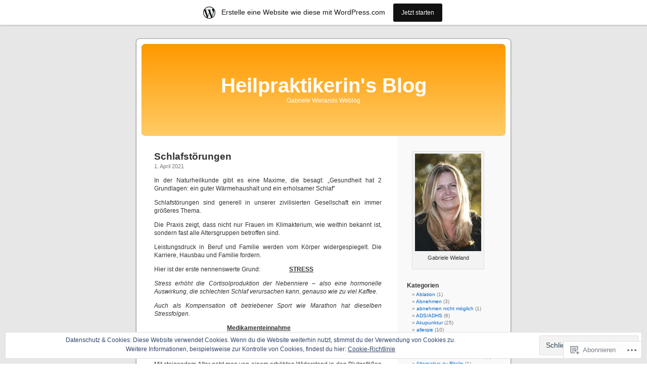

--- FILE ---
content_type: text/html; charset=UTF-8
request_url: https://heilpraktikerin.wordpress.com/
body_size: 47128
content:
<!DOCTYPE html PUBLIC "-//W3C//DTD XHTML 1.0 Transitional//EN" "http://www.w3.org/TR/xhtml1/DTD/xhtml1-transitional.dtd">
<html xmlns="http://www.w3.org/1999/xhtml" lang="de-DE">

<head profile="http://gmpg.org/xfn/11">
<meta http-equiv="Content-Type" content="text/html; charset=UTF-8" />
<title>Heilpraktikerin&#039;s Blog | Gabriele Wielands Weblog</title>
<link rel="pingback" href="https://heilpraktikerin.wordpress.com/xmlrpc.php" />
<meta name='robots' content='max-image-preview:large' />
<link rel='dns-prefetch' href='//s0.wp.com' />
<link rel='dns-prefetch' href='//af.pubmine.com' />
<link rel="alternate" type="application/rss+xml" title="Heilpraktikerin&#039;s Blog &raquo; Feed" href="https://heilpraktikerin.wordpress.com/feed/" />
<link rel="alternate" type="application/rss+xml" title="Heilpraktikerin&#039;s Blog &raquo; Kommentar-Feed" href="https://heilpraktikerin.wordpress.com/comments/feed/" />
	<script type="text/javascript">
		/* <![CDATA[ */
		function addLoadEvent(func) {
			var oldonload = window.onload;
			if (typeof window.onload != 'function') {
				window.onload = func;
			} else {
				window.onload = function () {
					oldonload();
					func();
				}
			}
		}
		/* ]]> */
	</script>
	<link crossorigin='anonymous' rel='stylesheet' id='all-css-0-1' href='/_static/??-eJxtjEsOwjAMRC9EMBUoiAXiLG6wojTOR7WjiNuTdoGEYDkz7w30alzJSlkhNVO5+ZAFenh6UgFqYy0xkGHsoJQqo5KA6Ivp6EQO8P+AQxzYQlrRRbOnH3zm4j9CwjWShuzNjCsM9LvZ5Ee6T1c72cvpZs/LG8VZRLg=&cssminify=yes' type='text/css' media='all' />
<style id='wp-emoji-styles-inline-css'>

	img.wp-smiley, img.emoji {
		display: inline !important;
		border: none !important;
		box-shadow: none !important;
		height: 1em !important;
		width: 1em !important;
		margin: 0 0.07em !important;
		vertical-align: -0.1em !important;
		background: none !important;
		padding: 0 !important;
	}
/*# sourceURL=wp-emoji-styles-inline-css */
</style>
<link crossorigin='anonymous' rel='stylesheet' id='all-css-2-1' href='/wp-content/plugins/gutenberg-core/v22.4.2/build/styles/block-library/style.min.css?m=1769608164i&cssminify=yes' type='text/css' media='all' />
<style id='wp-block-library-inline-css'>
.has-text-align-justify {
	text-align:justify;
}
.has-text-align-justify{text-align:justify;}

/*# sourceURL=wp-block-library-inline-css */
</style><style id='wp-block-image-inline-css'>
.wp-block-image>a,.wp-block-image>figure>a{display:inline-block}.wp-block-image img{box-sizing:border-box;height:auto;max-width:100%;vertical-align:bottom}@media not (prefers-reduced-motion){.wp-block-image img.hide{visibility:hidden}.wp-block-image img.show{animation:show-content-image .4s}}.wp-block-image[style*=border-radius] img,.wp-block-image[style*=border-radius]>a{border-radius:inherit}.wp-block-image.has-custom-border img{box-sizing:border-box}.wp-block-image.aligncenter{text-align:center}.wp-block-image.alignfull>a,.wp-block-image.alignwide>a{width:100%}.wp-block-image.alignfull img,.wp-block-image.alignwide img{height:auto;width:100%}.wp-block-image .aligncenter,.wp-block-image .alignleft,.wp-block-image .alignright,.wp-block-image.aligncenter,.wp-block-image.alignleft,.wp-block-image.alignright{display:table}.wp-block-image .aligncenter>figcaption,.wp-block-image .alignleft>figcaption,.wp-block-image .alignright>figcaption,.wp-block-image.aligncenter>figcaption,.wp-block-image.alignleft>figcaption,.wp-block-image.alignright>figcaption{caption-side:bottom;display:table-caption}.wp-block-image .alignleft{float:left;margin:.5em 1em .5em 0}.wp-block-image .alignright{float:right;margin:.5em 0 .5em 1em}.wp-block-image .aligncenter{margin-left:auto;margin-right:auto}.wp-block-image :where(figcaption){margin-bottom:1em;margin-top:.5em}.wp-block-image.is-style-circle-mask img{border-radius:9999px}@supports ((-webkit-mask-image:none) or (mask-image:none)) or (-webkit-mask-image:none){.wp-block-image.is-style-circle-mask img{border-radius:0;-webkit-mask-image:url('data:image/svg+xml;utf8,<svg viewBox="0 0 100 100" xmlns="http://www.w3.org/2000/svg"><circle cx="50" cy="50" r="50"/></svg>');mask-image:url('data:image/svg+xml;utf8,<svg viewBox="0 0 100 100" xmlns="http://www.w3.org/2000/svg"><circle cx="50" cy="50" r="50"/></svg>');mask-mode:alpha;-webkit-mask-position:center;mask-position:center;-webkit-mask-repeat:no-repeat;mask-repeat:no-repeat;-webkit-mask-size:contain;mask-size:contain}}:root :where(.wp-block-image.is-style-rounded img,.wp-block-image .is-style-rounded img){border-radius:9999px}.wp-block-image figure{margin:0}.wp-lightbox-container{display:flex;flex-direction:column;position:relative}.wp-lightbox-container img{cursor:zoom-in}.wp-lightbox-container img:hover+button{opacity:1}.wp-lightbox-container button{align-items:center;backdrop-filter:blur(16px) saturate(180%);background-color:#5a5a5a40;border:none;border-radius:4px;cursor:zoom-in;display:flex;height:20px;justify-content:center;opacity:0;padding:0;position:absolute;right:16px;text-align:center;top:16px;width:20px;z-index:100}@media not (prefers-reduced-motion){.wp-lightbox-container button{transition:opacity .2s ease}}.wp-lightbox-container button:focus-visible{outline:3px auto #5a5a5a40;outline:3px auto -webkit-focus-ring-color;outline-offset:3px}.wp-lightbox-container button:hover{cursor:pointer;opacity:1}.wp-lightbox-container button:focus{opacity:1}.wp-lightbox-container button:focus,.wp-lightbox-container button:hover,.wp-lightbox-container button:not(:hover):not(:active):not(.has-background){background-color:#5a5a5a40;border:none}.wp-lightbox-overlay{box-sizing:border-box;cursor:zoom-out;height:100vh;left:0;overflow:hidden;position:fixed;top:0;visibility:hidden;width:100%;z-index:100000}.wp-lightbox-overlay .close-button{align-items:center;cursor:pointer;display:flex;justify-content:center;min-height:40px;min-width:40px;padding:0;position:absolute;right:calc(env(safe-area-inset-right) + 16px);top:calc(env(safe-area-inset-top) + 16px);z-index:5000000}.wp-lightbox-overlay .close-button:focus,.wp-lightbox-overlay .close-button:hover,.wp-lightbox-overlay .close-button:not(:hover):not(:active):not(.has-background){background:none;border:none}.wp-lightbox-overlay .lightbox-image-container{height:var(--wp--lightbox-container-height);left:50%;overflow:hidden;position:absolute;top:50%;transform:translate(-50%,-50%);transform-origin:top left;width:var(--wp--lightbox-container-width);z-index:9999999999}.wp-lightbox-overlay .wp-block-image{align-items:center;box-sizing:border-box;display:flex;height:100%;justify-content:center;margin:0;position:relative;transform-origin:0 0;width:100%;z-index:3000000}.wp-lightbox-overlay .wp-block-image img{height:var(--wp--lightbox-image-height);min-height:var(--wp--lightbox-image-height);min-width:var(--wp--lightbox-image-width);width:var(--wp--lightbox-image-width)}.wp-lightbox-overlay .wp-block-image figcaption{display:none}.wp-lightbox-overlay button{background:none;border:none}.wp-lightbox-overlay .scrim{background-color:#fff;height:100%;opacity:.9;position:absolute;width:100%;z-index:2000000}.wp-lightbox-overlay.active{visibility:visible}@media not (prefers-reduced-motion){.wp-lightbox-overlay.active{animation:turn-on-visibility .25s both}.wp-lightbox-overlay.active img{animation:turn-on-visibility .35s both}.wp-lightbox-overlay.show-closing-animation:not(.active){animation:turn-off-visibility .35s both}.wp-lightbox-overlay.show-closing-animation:not(.active) img{animation:turn-off-visibility .25s both}.wp-lightbox-overlay.zoom.active{animation:none;opacity:1;visibility:visible}.wp-lightbox-overlay.zoom.active .lightbox-image-container{animation:lightbox-zoom-in .4s}.wp-lightbox-overlay.zoom.active .lightbox-image-container img{animation:none}.wp-lightbox-overlay.zoom.active .scrim{animation:turn-on-visibility .4s forwards}.wp-lightbox-overlay.zoom.show-closing-animation:not(.active){animation:none}.wp-lightbox-overlay.zoom.show-closing-animation:not(.active) .lightbox-image-container{animation:lightbox-zoom-out .4s}.wp-lightbox-overlay.zoom.show-closing-animation:not(.active) .lightbox-image-container img{animation:none}.wp-lightbox-overlay.zoom.show-closing-animation:not(.active) .scrim{animation:turn-off-visibility .4s forwards}}@keyframes show-content-image{0%{visibility:hidden}99%{visibility:hidden}to{visibility:visible}}@keyframes turn-on-visibility{0%{opacity:0}to{opacity:1}}@keyframes turn-off-visibility{0%{opacity:1;visibility:visible}99%{opacity:0;visibility:visible}to{opacity:0;visibility:hidden}}@keyframes lightbox-zoom-in{0%{transform:translate(calc((-100vw + var(--wp--lightbox-scrollbar-width))/2 + var(--wp--lightbox-initial-left-position)),calc(-50vh + var(--wp--lightbox-initial-top-position))) scale(var(--wp--lightbox-scale))}to{transform:translate(-50%,-50%) scale(1)}}@keyframes lightbox-zoom-out{0%{transform:translate(-50%,-50%) scale(1);visibility:visible}99%{visibility:visible}to{transform:translate(calc((-100vw + var(--wp--lightbox-scrollbar-width))/2 + var(--wp--lightbox-initial-left-position)),calc(-50vh + var(--wp--lightbox-initial-top-position))) scale(var(--wp--lightbox-scale));visibility:hidden}}
/*# sourceURL=https://s0.wp.com/wp-content/plugins/gutenberg-core/v22.4.2/build/styles/block-library/image/style.min.css */
</style>
<style id='wp-block-list-inline-css'>
ol,ul{box-sizing:border-box}:root :where(.wp-block-list.has-background){padding:1.25em 2.375em}
/*# sourceURL=https://s0.wp.com/wp-content/plugins/gutenberg-core/v22.4.2/build/styles/block-library/list/style.min.css */
</style>
<style id='wp-block-paragraph-inline-css'>
.is-small-text{font-size:.875em}.is-regular-text{font-size:1em}.is-large-text{font-size:2.25em}.is-larger-text{font-size:3em}.has-drop-cap:not(:focus):first-letter{float:left;font-size:8.4em;font-style:normal;font-weight:100;line-height:.68;margin:.05em .1em 0 0;text-transform:uppercase}body.rtl .has-drop-cap:not(:focus):first-letter{float:none;margin-left:.1em}p.has-drop-cap.has-background{overflow:hidden}:root :where(p.has-background){padding:1.25em 2.375em}:where(p.has-text-color:not(.has-link-color)) a{color:inherit}p.has-text-align-left[style*="writing-mode:vertical-lr"],p.has-text-align-right[style*="writing-mode:vertical-rl"]{rotate:180deg}
/*# sourceURL=https://s0.wp.com/wp-content/plugins/gutenberg-core/v22.4.2/build/styles/block-library/paragraph/style.min.css */
</style>
<style id='global-styles-inline-css'>
:root{--wp--preset--aspect-ratio--square: 1;--wp--preset--aspect-ratio--4-3: 4/3;--wp--preset--aspect-ratio--3-4: 3/4;--wp--preset--aspect-ratio--3-2: 3/2;--wp--preset--aspect-ratio--2-3: 2/3;--wp--preset--aspect-ratio--16-9: 16/9;--wp--preset--aspect-ratio--9-16: 9/16;--wp--preset--color--black: #000000;--wp--preset--color--cyan-bluish-gray: #abb8c3;--wp--preset--color--white: #ffffff;--wp--preset--color--pale-pink: #f78da7;--wp--preset--color--vivid-red: #cf2e2e;--wp--preset--color--luminous-vivid-orange: #ff6900;--wp--preset--color--luminous-vivid-amber: #fcb900;--wp--preset--color--light-green-cyan: #7bdcb5;--wp--preset--color--vivid-green-cyan: #00d084;--wp--preset--color--pale-cyan-blue: #8ed1fc;--wp--preset--color--vivid-cyan-blue: #0693e3;--wp--preset--color--vivid-purple: #9b51e0;--wp--preset--gradient--vivid-cyan-blue-to-vivid-purple: linear-gradient(135deg,rgb(6,147,227) 0%,rgb(155,81,224) 100%);--wp--preset--gradient--light-green-cyan-to-vivid-green-cyan: linear-gradient(135deg,rgb(122,220,180) 0%,rgb(0,208,130) 100%);--wp--preset--gradient--luminous-vivid-amber-to-luminous-vivid-orange: linear-gradient(135deg,rgb(252,185,0) 0%,rgb(255,105,0) 100%);--wp--preset--gradient--luminous-vivid-orange-to-vivid-red: linear-gradient(135deg,rgb(255,105,0) 0%,rgb(207,46,46) 100%);--wp--preset--gradient--very-light-gray-to-cyan-bluish-gray: linear-gradient(135deg,rgb(238,238,238) 0%,rgb(169,184,195) 100%);--wp--preset--gradient--cool-to-warm-spectrum: linear-gradient(135deg,rgb(74,234,220) 0%,rgb(151,120,209) 20%,rgb(207,42,186) 40%,rgb(238,44,130) 60%,rgb(251,105,98) 80%,rgb(254,248,76) 100%);--wp--preset--gradient--blush-light-purple: linear-gradient(135deg,rgb(255,206,236) 0%,rgb(152,150,240) 100%);--wp--preset--gradient--blush-bordeaux: linear-gradient(135deg,rgb(254,205,165) 0%,rgb(254,45,45) 50%,rgb(107,0,62) 100%);--wp--preset--gradient--luminous-dusk: linear-gradient(135deg,rgb(255,203,112) 0%,rgb(199,81,192) 50%,rgb(65,88,208) 100%);--wp--preset--gradient--pale-ocean: linear-gradient(135deg,rgb(255,245,203) 0%,rgb(182,227,212) 50%,rgb(51,167,181) 100%);--wp--preset--gradient--electric-grass: linear-gradient(135deg,rgb(202,248,128) 0%,rgb(113,206,126) 100%);--wp--preset--gradient--midnight: linear-gradient(135deg,rgb(2,3,129) 0%,rgb(40,116,252) 100%);--wp--preset--font-size--small: 13px;--wp--preset--font-size--medium: 20px;--wp--preset--font-size--large: 36px;--wp--preset--font-size--x-large: 42px;--wp--preset--font-family--albert-sans: 'Albert Sans', sans-serif;--wp--preset--font-family--alegreya: Alegreya, serif;--wp--preset--font-family--arvo: Arvo, serif;--wp--preset--font-family--bodoni-moda: 'Bodoni Moda', serif;--wp--preset--font-family--bricolage-grotesque: 'Bricolage Grotesque', sans-serif;--wp--preset--font-family--cabin: Cabin, sans-serif;--wp--preset--font-family--chivo: Chivo, sans-serif;--wp--preset--font-family--commissioner: Commissioner, sans-serif;--wp--preset--font-family--cormorant: Cormorant, serif;--wp--preset--font-family--courier-prime: 'Courier Prime', monospace;--wp--preset--font-family--crimson-pro: 'Crimson Pro', serif;--wp--preset--font-family--dm-mono: 'DM Mono', monospace;--wp--preset--font-family--dm-sans: 'DM Sans', sans-serif;--wp--preset--font-family--dm-serif-display: 'DM Serif Display', serif;--wp--preset--font-family--domine: Domine, serif;--wp--preset--font-family--eb-garamond: 'EB Garamond', serif;--wp--preset--font-family--epilogue: Epilogue, sans-serif;--wp--preset--font-family--fahkwang: Fahkwang, sans-serif;--wp--preset--font-family--figtree: Figtree, sans-serif;--wp--preset--font-family--fira-sans: 'Fira Sans', sans-serif;--wp--preset--font-family--fjalla-one: 'Fjalla One', sans-serif;--wp--preset--font-family--fraunces: Fraunces, serif;--wp--preset--font-family--gabarito: Gabarito, system-ui;--wp--preset--font-family--ibm-plex-mono: 'IBM Plex Mono', monospace;--wp--preset--font-family--ibm-plex-sans: 'IBM Plex Sans', sans-serif;--wp--preset--font-family--ibarra-real-nova: 'Ibarra Real Nova', serif;--wp--preset--font-family--instrument-serif: 'Instrument Serif', serif;--wp--preset--font-family--inter: Inter, sans-serif;--wp--preset--font-family--josefin-sans: 'Josefin Sans', sans-serif;--wp--preset--font-family--jost: Jost, sans-serif;--wp--preset--font-family--libre-baskerville: 'Libre Baskerville', serif;--wp--preset--font-family--libre-franklin: 'Libre Franklin', sans-serif;--wp--preset--font-family--literata: Literata, serif;--wp--preset--font-family--lora: Lora, serif;--wp--preset--font-family--merriweather: Merriweather, serif;--wp--preset--font-family--montserrat: Montserrat, sans-serif;--wp--preset--font-family--newsreader: Newsreader, serif;--wp--preset--font-family--noto-sans-mono: 'Noto Sans Mono', sans-serif;--wp--preset--font-family--nunito: Nunito, sans-serif;--wp--preset--font-family--open-sans: 'Open Sans', sans-serif;--wp--preset--font-family--overpass: Overpass, sans-serif;--wp--preset--font-family--pt-serif: 'PT Serif', serif;--wp--preset--font-family--petrona: Petrona, serif;--wp--preset--font-family--piazzolla: Piazzolla, serif;--wp--preset--font-family--playfair-display: 'Playfair Display', serif;--wp--preset--font-family--plus-jakarta-sans: 'Plus Jakarta Sans', sans-serif;--wp--preset--font-family--poppins: Poppins, sans-serif;--wp--preset--font-family--raleway: Raleway, sans-serif;--wp--preset--font-family--roboto: Roboto, sans-serif;--wp--preset--font-family--roboto-slab: 'Roboto Slab', serif;--wp--preset--font-family--rubik: Rubik, sans-serif;--wp--preset--font-family--rufina: Rufina, serif;--wp--preset--font-family--sora: Sora, sans-serif;--wp--preset--font-family--source-sans-3: 'Source Sans 3', sans-serif;--wp--preset--font-family--source-serif-4: 'Source Serif 4', serif;--wp--preset--font-family--space-mono: 'Space Mono', monospace;--wp--preset--font-family--syne: Syne, sans-serif;--wp--preset--font-family--texturina: Texturina, serif;--wp--preset--font-family--urbanist: Urbanist, sans-serif;--wp--preset--font-family--work-sans: 'Work Sans', sans-serif;--wp--preset--spacing--20: 0.44rem;--wp--preset--spacing--30: 0.67rem;--wp--preset--spacing--40: 1rem;--wp--preset--spacing--50: 1.5rem;--wp--preset--spacing--60: 2.25rem;--wp--preset--spacing--70: 3.38rem;--wp--preset--spacing--80: 5.06rem;--wp--preset--shadow--natural: 6px 6px 9px rgba(0, 0, 0, 0.2);--wp--preset--shadow--deep: 12px 12px 50px rgba(0, 0, 0, 0.4);--wp--preset--shadow--sharp: 6px 6px 0px rgba(0, 0, 0, 0.2);--wp--preset--shadow--outlined: 6px 6px 0px -3px rgb(255, 255, 255), 6px 6px rgb(0, 0, 0);--wp--preset--shadow--crisp: 6px 6px 0px rgb(0, 0, 0);}:where(body) { margin: 0; }:where(.is-layout-flex){gap: 0.5em;}:where(.is-layout-grid){gap: 0.5em;}body .is-layout-flex{display: flex;}.is-layout-flex{flex-wrap: wrap;align-items: center;}.is-layout-flex > :is(*, div){margin: 0;}body .is-layout-grid{display: grid;}.is-layout-grid > :is(*, div){margin: 0;}body{padding-top: 0px;padding-right: 0px;padding-bottom: 0px;padding-left: 0px;}:root :where(.wp-element-button, .wp-block-button__link){background-color: #32373c;border-width: 0;color: #fff;font-family: inherit;font-size: inherit;font-style: inherit;font-weight: inherit;letter-spacing: inherit;line-height: inherit;padding-top: calc(0.667em + 2px);padding-right: calc(1.333em + 2px);padding-bottom: calc(0.667em + 2px);padding-left: calc(1.333em + 2px);text-decoration: none;text-transform: inherit;}.has-black-color{color: var(--wp--preset--color--black) !important;}.has-cyan-bluish-gray-color{color: var(--wp--preset--color--cyan-bluish-gray) !important;}.has-white-color{color: var(--wp--preset--color--white) !important;}.has-pale-pink-color{color: var(--wp--preset--color--pale-pink) !important;}.has-vivid-red-color{color: var(--wp--preset--color--vivid-red) !important;}.has-luminous-vivid-orange-color{color: var(--wp--preset--color--luminous-vivid-orange) !important;}.has-luminous-vivid-amber-color{color: var(--wp--preset--color--luminous-vivid-amber) !important;}.has-light-green-cyan-color{color: var(--wp--preset--color--light-green-cyan) !important;}.has-vivid-green-cyan-color{color: var(--wp--preset--color--vivid-green-cyan) !important;}.has-pale-cyan-blue-color{color: var(--wp--preset--color--pale-cyan-blue) !important;}.has-vivid-cyan-blue-color{color: var(--wp--preset--color--vivid-cyan-blue) !important;}.has-vivid-purple-color{color: var(--wp--preset--color--vivid-purple) !important;}.has-black-background-color{background-color: var(--wp--preset--color--black) !important;}.has-cyan-bluish-gray-background-color{background-color: var(--wp--preset--color--cyan-bluish-gray) !important;}.has-white-background-color{background-color: var(--wp--preset--color--white) !important;}.has-pale-pink-background-color{background-color: var(--wp--preset--color--pale-pink) !important;}.has-vivid-red-background-color{background-color: var(--wp--preset--color--vivid-red) !important;}.has-luminous-vivid-orange-background-color{background-color: var(--wp--preset--color--luminous-vivid-orange) !important;}.has-luminous-vivid-amber-background-color{background-color: var(--wp--preset--color--luminous-vivid-amber) !important;}.has-light-green-cyan-background-color{background-color: var(--wp--preset--color--light-green-cyan) !important;}.has-vivid-green-cyan-background-color{background-color: var(--wp--preset--color--vivid-green-cyan) !important;}.has-pale-cyan-blue-background-color{background-color: var(--wp--preset--color--pale-cyan-blue) !important;}.has-vivid-cyan-blue-background-color{background-color: var(--wp--preset--color--vivid-cyan-blue) !important;}.has-vivid-purple-background-color{background-color: var(--wp--preset--color--vivid-purple) !important;}.has-black-border-color{border-color: var(--wp--preset--color--black) !important;}.has-cyan-bluish-gray-border-color{border-color: var(--wp--preset--color--cyan-bluish-gray) !important;}.has-white-border-color{border-color: var(--wp--preset--color--white) !important;}.has-pale-pink-border-color{border-color: var(--wp--preset--color--pale-pink) !important;}.has-vivid-red-border-color{border-color: var(--wp--preset--color--vivid-red) !important;}.has-luminous-vivid-orange-border-color{border-color: var(--wp--preset--color--luminous-vivid-orange) !important;}.has-luminous-vivid-amber-border-color{border-color: var(--wp--preset--color--luminous-vivid-amber) !important;}.has-light-green-cyan-border-color{border-color: var(--wp--preset--color--light-green-cyan) !important;}.has-vivid-green-cyan-border-color{border-color: var(--wp--preset--color--vivid-green-cyan) !important;}.has-pale-cyan-blue-border-color{border-color: var(--wp--preset--color--pale-cyan-blue) !important;}.has-vivid-cyan-blue-border-color{border-color: var(--wp--preset--color--vivid-cyan-blue) !important;}.has-vivid-purple-border-color{border-color: var(--wp--preset--color--vivid-purple) !important;}.has-vivid-cyan-blue-to-vivid-purple-gradient-background{background: var(--wp--preset--gradient--vivid-cyan-blue-to-vivid-purple) !important;}.has-light-green-cyan-to-vivid-green-cyan-gradient-background{background: var(--wp--preset--gradient--light-green-cyan-to-vivid-green-cyan) !important;}.has-luminous-vivid-amber-to-luminous-vivid-orange-gradient-background{background: var(--wp--preset--gradient--luminous-vivid-amber-to-luminous-vivid-orange) !important;}.has-luminous-vivid-orange-to-vivid-red-gradient-background{background: var(--wp--preset--gradient--luminous-vivid-orange-to-vivid-red) !important;}.has-very-light-gray-to-cyan-bluish-gray-gradient-background{background: var(--wp--preset--gradient--very-light-gray-to-cyan-bluish-gray) !important;}.has-cool-to-warm-spectrum-gradient-background{background: var(--wp--preset--gradient--cool-to-warm-spectrum) !important;}.has-blush-light-purple-gradient-background{background: var(--wp--preset--gradient--blush-light-purple) !important;}.has-blush-bordeaux-gradient-background{background: var(--wp--preset--gradient--blush-bordeaux) !important;}.has-luminous-dusk-gradient-background{background: var(--wp--preset--gradient--luminous-dusk) !important;}.has-pale-ocean-gradient-background{background: var(--wp--preset--gradient--pale-ocean) !important;}.has-electric-grass-gradient-background{background: var(--wp--preset--gradient--electric-grass) !important;}.has-midnight-gradient-background{background: var(--wp--preset--gradient--midnight) !important;}.has-small-font-size{font-size: var(--wp--preset--font-size--small) !important;}.has-medium-font-size{font-size: var(--wp--preset--font-size--medium) !important;}.has-large-font-size{font-size: var(--wp--preset--font-size--large) !important;}.has-x-large-font-size{font-size: var(--wp--preset--font-size--x-large) !important;}.has-albert-sans-font-family{font-family: var(--wp--preset--font-family--albert-sans) !important;}.has-alegreya-font-family{font-family: var(--wp--preset--font-family--alegreya) !important;}.has-arvo-font-family{font-family: var(--wp--preset--font-family--arvo) !important;}.has-bodoni-moda-font-family{font-family: var(--wp--preset--font-family--bodoni-moda) !important;}.has-bricolage-grotesque-font-family{font-family: var(--wp--preset--font-family--bricolage-grotesque) !important;}.has-cabin-font-family{font-family: var(--wp--preset--font-family--cabin) !important;}.has-chivo-font-family{font-family: var(--wp--preset--font-family--chivo) !important;}.has-commissioner-font-family{font-family: var(--wp--preset--font-family--commissioner) !important;}.has-cormorant-font-family{font-family: var(--wp--preset--font-family--cormorant) !important;}.has-courier-prime-font-family{font-family: var(--wp--preset--font-family--courier-prime) !important;}.has-crimson-pro-font-family{font-family: var(--wp--preset--font-family--crimson-pro) !important;}.has-dm-mono-font-family{font-family: var(--wp--preset--font-family--dm-mono) !important;}.has-dm-sans-font-family{font-family: var(--wp--preset--font-family--dm-sans) !important;}.has-dm-serif-display-font-family{font-family: var(--wp--preset--font-family--dm-serif-display) !important;}.has-domine-font-family{font-family: var(--wp--preset--font-family--domine) !important;}.has-eb-garamond-font-family{font-family: var(--wp--preset--font-family--eb-garamond) !important;}.has-epilogue-font-family{font-family: var(--wp--preset--font-family--epilogue) !important;}.has-fahkwang-font-family{font-family: var(--wp--preset--font-family--fahkwang) !important;}.has-figtree-font-family{font-family: var(--wp--preset--font-family--figtree) !important;}.has-fira-sans-font-family{font-family: var(--wp--preset--font-family--fira-sans) !important;}.has-fjalla-one-font-family{font-family: var(--wp--preset--font-family--fjalla-one) !important;}.has-fraunces-font-family{font-family: var(--wp--preset--font-family--fraunces) !important;}.has-gabarito-font-family{font-family: var(--wp--preset--font-family--gabarito) !important;}.has-ibm-plex-mono-font-family{font-family: var(--wp--preset--font-family--ibm-plex-mono) !important;}.has-ibm-plex-sans-font-family{font-family: var(--wp--preset--font-family--ibm-plex-sans) !important;}.has-ibarra-real-nova-font-family{font-family: var(--wp--preset--font-family--ibarra-real-nova) !important;}.has-instrument-serif-font-family{font-family: var(--wp--preset--font-family--instrument-serif) !important;}.has-inter-font-family{font-family: var(--wp--preset--font-family--inter) !important;}.has-josefin-sans-font-family{font-family: var(--wp--preset--font-family--josefin-sans) !important;}.has-jost-font-family{font-family: var(--wp--preset--font-family--jost) !important;}.has-libre-baskerville-font-family{font-family: var(--wp--preset--font-family--libre-baskerville) !important;}.has-libre-franklin-font-family{font-family: var(--wp--preset--font-family--libre-franklin) !important;}.has-literata-font-family{font-family: var(--wp--preset--font-family--literata) !important;}.has-lora-font-family{font-family: var(--wp--preset--font-family--lora) !important;}.has-merriweather-font-family{font-family: var(--wp--preset--font-family--merriweather) !important;}.has-montserrat-font-family{font-family: var(--wp--preset--font-family--montserrat) !important;}.has-newsreader-font-family{font-family: var(--wp--preset--font-family--newsreader) !important;}.has-noto-sans-mono-font-family{font-family: var(--wp--preset--font-family--noto-sans-mono) !important;}.has-nunito-font-family{font-family: var(--wp--preset--font-family--nunito) !important;}.has-open-sans-font-family{font-family: var(--wp--preset--font-family--open-sans) !important;}.has-overpass-font-family{font-family: var(--wp--preset--font-family--overpass) !important;}.has-pt-serif-font-family{font-family: var(--wp--preset--font-family--pt-serif) !important;}.has-petrona-font-family{font-family: var(--wp--preset--font-family--petrona) !important;}.has-piazzolla-font-family{font-family: var(--wp--preset--font-family--piazzolla) !important;}.has-playfair-display-font-family{font-family: var(--wp--preset--font-family--playfair-display) !important;}.has-plus-jakarta-sans-font-family{font-family: var(--wp--preset--font-family--plus-jakarta-sans) !important;}.has-poppins-font-family{font-family: var(--wp--preset--font-family--poppins) !important;}.has-raleway-font-family{font-family: var(--wp--preset--font-family--raleway) !important;}.has-roboto-font-family{font-family: var(--wp--preset--font-family--roboto) !important;}.has-roboto-slab-font-family{font-family: var(--wp--preset--font-family--roboto-slab) !important;}.has-rubik-font-family{font-family: var(--wp--preset--font-family--rubik) !important;}.has-rufina-font-family{font-family: var(--wp--preset--font-family--rufina) !important;}.has-sora-font-family{font-family: var(--wp--preset--font-family--sora) !important;}.has-source-sans-3-font-family{font-family: var(--wp--preset--font-family--source-sans-3) !important;}.has-source-serif-4-font-family{font-family: var(--wp--preset--font-family--source-serif-4) !important;}.has-space-mono-font-family{font-family: var(--wp--preset--font-family--space-mono) !important;}.has-syne-font-family{font-family: var(--wp--preset--font-family--syne) !important;}.has-texturina-font-family{font-family: var(--wp--preset--font-family--texturina) !important;}.has-urbanist-font-family{font-family: var(--wp--preset--font-family--urbanist) !important;}.has-work-sans-font-family{font-family: var(--wp--preset--font-family--work-sans) !important;}
/*# sourceURL=global-styles-inline-css */
</style>

<style id='classic-theme-styles-inline-css'>
.wp-block-button__link{background-color:#32373c;border-radius:9999px;box-shadow:none;color:#fff;font-size:1.125em;padding:calc(.667em + 2px) calc(1.333em + 2px);text-decoration:none}.wp-block-file__button{background:#32373c;color:#fff}.wp-block-accordion-heading{margin:0}.wp-block-accordion-heading__toggle{background-color:inherit!important;color:inherit!important}.wp-block-accordion-heading__toggle:not(:focus-visible){outline:none}.wp-block-accordion-heading__toggle:focus,.wp-block-accordion-heading__toggle:hover{background-color:inherit!important;border:none;box-shadow:none;color:inherit;padding:var(--wp--preset--spacing--20,1em) 0;text-decoration:none}.wp-block-accordion-heading__toggle:focus-visible{outline:auto;outline-offset:0}
/*# sourceURL=/wp-content/plugins/gutenberg-core/v22.4.2/build/styles/block-library/classic.min.css */
</style>
<link crossorigin='anonymous' rel='stylesheet' id='all-css-4-1' href='/_static/??-eJx9jtsKwjAQRH/IzZK2eHkQv6VJF43Ntks2afHvjQhVEHyZh+GcYXAV8POUacoosVzDpOhnF2c/KjbGHo0FDSyRINFiOhyC5o0AzY9Ixqvu8GuIC3y2EtWepc8vgmkIPUXiiv3TVqkOOCeJVKEmh8KQb1XUH+9doxSHY3Ep+BG3Xxc+20Nn96e2bZv7EwPwVzo=&cssminify=yes' type='text/css' media='all' />
<style id='jetpack_facebook_likebox-inline-css'>
.widget_facebook_likebox {
	overflow: hidden;
}

/*# sourceURL=/wp-content/mu-plugins/jetpack-plugin/sun/modules/widgets/facebook-likebox/style.css */
</style>
<link crossorigin='anonymous' rel='stylesheet' id='all-css-8-1' href='/_static/??-eJzTLy/QTc7PK0nNK9HPLdUtyClNz8wr1i9KTcrJTwcy0/WTi5G5ekCujj52Temp+bo5+cmJJZn5eSgc3bScxMwikFb7XFtDE1NLExMLc0OTLACohS2q&cssminify=yes' type='text/css' media='all' />
<link crossorigin='anonymous' rel='stylesheet' id='print-css-9-1' href='/wp-content/mu-plugins/global-print/global-print.css?m=1465851035i&cssminify=yes' type='text/css' media='print' />
<style id='jetpack-global-styles-frontend-style-inline-css'>
:root { --font-headings: unset; --font-base: unset; --font-headings-default: -apple-system,BlinkMacSystemFont,"Segoe UI",Roboto,Oxygen-Sans,Ubuntu,Cantarell,"Helvetica Neue",sans-serif; --font-base-default: -apple-system,BlinkMacSystemFont,"Segoe UI",Roboto,Oxygen-Sans,Ubuntu,Cantarell,"Helvetica Neue",sans-serif;}
/*# sourceURL=jetpack-global-styles-frontend-style-inline-css */
</style>
<link crossorigin='anonymous' rel='stylesheet' id='all-css-12-1' href='/_static/??-eJyNjcsKAjEMRX/IGtQZBxfip0hMS9sxTYppGfx7H7gRN+7ugcs5sFRHKi1Ig9Jd5R6zGMyhVaTrh8G6QFHfORhYwlvw6P39PbPENZmt4G/ROQuBKWVkxxrVvuBH1lIoz2waILJekF+HUzlupnG3nQ77YZwfuRJIaQ==&cssminify=yes' type='text/css' media='all' />
<script type="text/javascript" id="wpcom-actionbar-placeholder-js-extra">
/* <![CDATA[ */
var actionbardata = {"siteID":"9597364","postID":"0","siteURL":"https://heilpraktikerin.wordpress.com","xhrURL":"https://heilpraktikerin.wordpress.com/wp-admin/admin-ajax.php","nonce":"5052146ce4","isLoggedIn":"","statusMessage":"","subsEmailDefault":"instantly","proxyScriptUrl":"https://s0.wp.com/wp-content/js/wpcom-proxy-request.js?m=1513050504i&amp;ver=20211021","i18n":{"followedText":"Neue Beitr\u00e4ge von dieser Website erscheinen nun in deinem \u003Ca href=\"https://wordpress.com/reader\"\u003EReader\u003C/a\u003E","foldBar":"Diese Leiste einklappen","unfoldBar":"Diese Leiste aufklappen","shortLinkCopied":"Kurzlink in Zwischenablage kopiert"}};
//# sourceURL=wpcom-actionbar-placeholder-js-extra
/* ]]> */
</script>
<script type="text/javascript" id="jetpack-mu-wpcom-settings-js-before">
/* <![CDATA[ */
var JETPACK_MU_WPCOM_SETTINGS = {"assetsUrl":"https://s0.wp.com/wp-content/mu-plugins/jetpack-mu-wpcom-plugin/sun/jetpack_vendor/automattic/jetpack-mu-wpcom/src/build/"};
//# sourceURL=jetpack-mu-wpcom-settings-js-before
/* ]]> */
</script>
<script crossorigin='anonymous' type='text/javascript'  src='/_static/??/wp-content/js/rlt-proxy.js,/wp-content/blog-plugins/wordads-classes/js/cmp/v2/cmp-non-gdpr.js?m=1720530689j'></script>
<script type="text/javascript" id="rlt-proxy-js-after">
/* <![CDATA[ */
	rltInitialize( {"token":null,"iframeOrigins":["https:\/\/widgets.wp.com"]} );
//# sourceURL=rlt-proxy-js-after
/* ]]> */
</script>
<link rel="EditURI" type="application/rsd+xml" title="RSD" href="https://heilpraktikerin.wordpress.com/xmlrpc.php?rsd" />
<meta name="generator" content="WordPress.com" />
<link rel='shortlink' href='https://wp.me/EgIc' />

<!-- Jetpack Open Graph Tags -->
<meta property="og:type" content="website" />
<meta property="og:title" content="Heilpraktikerin&#039;s Blog" />
<meta property="og:description" content="Gabriele Wielands Weblog" />
<meta property="og:url" content="https://heilpraktikerin.wordpress.com/" />
<meta property="og:site_name" content="Heilpraktikerin&#039;s Blog" />
<meta property="og:image" content="https://s0.wp.com/i/blank.jpg?m=1383295312i" />
<meta property="og:image:width" content="200" />
<meta property="og:image:height" content="200" />
<meta property="og:image:alt" content="" />
<meta property="og:locale" content="de_DE" />
<meta property="fb:app_id" content="249643311490" />
<meta name="twitter:creator" content="@GabrieleWieland" />

<!-- End Jetpack Open Graph Tags -->
<link rel="shortcut icon" type="image/x-icon" href="https://s0.wp.com/i/favicon.ico?m=1713425267i" sizes="16x16 24x24 32x32 48x48" />
<link rel="icon" type="image/x-icon" href="https://s0.wp.com/i/favicon.ico?m=1713425267i" sizes="16x16 24x24 32x32 48x48" />
<link rel="apple-touch-icon" href="https://s0.wp.com/i/webclip.png?m=1713868326i" />
<link rel='openid.server' href='https://heilpraktikerin.wordpress.com/?openidserver=1' />
<link rel='openid.delegate' href='https://heilpraktikerin.wordpress.com/' />
<link rel="search" type="application/opensearchdescription+xml" href="https://heilpraktikerin.wordpress.com/osd.xml" title="Heilpraktikerin&#039;s Blog" />
<link rel="search" type="application/opensearchdescription+xml" href="https://s1.wp.com/opensearch.xml" title="WordPress.com" />
<style type='text/css'><!--
body { background: url("https://s0.wp.com/wp-content/themes/pub/kubrick/images/kubrickbgcolor.gif?m=1273203575i"); }
#page { background: url("https://s0.wp.com/wp-content/themes/pub/kubrick/images/kubrickbg.gif?m=1273203575i") repeat-y top; border: none; }
#header { background: url("https://s0.wp.com/wp-content/themes/pub/kubrick/images/kubrickheader.gif?m=1273203575i") no-repeat bottom center; }
#footer { background: url("https://s0.wp.com/wp-content/themes/pub/kubrick/images/kubrickfooter.gif?m=1273203575i") no-repeat bottom; border: none;}
#header { margin: 0 !important; margin: 0 0 0 1px; padding: 1px; height: 198px; width: 758px; }
#headerimg { margin: 7px 9px 0; height: 192px; width: 740px; }
#header { background: url('https://s0.wp.com/wp-content/themes/pub/kubrick/images/header-img.php?upper=FF9900&lower=FFCC66') no-repeat bottom center; }
#headerimg h1 a, #headerimg h1 a:visited, #headerimg .description { color: ; }
#headerimg h1 a, #headerimg .description { display:  }

	--></style><meta name="description" content="Gabriele Wielands Weblog" />
<script type="text/javascript">
/* <![CDATA[ */
var wa_client = {}; wa_client.cmd = []; wa_client.config = { 'blog_id': 9597364, 'blog_language': 'de', 'is_wordads': false, 'hosting_type': 0, 'afp_account_id': null, 'afp_host_id': 5038568878849053, 'theme': 'pub/kubrick', '_': { 'title': 'Werbung', 'privacy_settings': 'Datenschutz-Einstellungen' }, 'formats': [ 'belowpost', 'bottom_sticky', 'sidebar_sticky_right', 'sidebar', 'gutenberg_rectangle', 'gutenberg_leaderboard', 'gutenberg_mobile_leaderboard', 'gutenberg_skyscraper' ] };
/* ]]> */
</script>
		<script type="text/javascript">

			window.doNotSellCallback = function() {

				var linkElements = [
					'a[href="https://wordpress.com/?ref=footer_blog"]',
					'a[href="https://wordpress.com/?ref=footer_website"]',
					'a[href="https://wordpress.com/?ref=vertical_footer"]',
					'a[href^="https://wordpress.com/?ref=footer_segment_"]',
				].join(',');

				var dnsLink = document.createElement( 'a' );
				dnsLink.href = 'https://wordpress.com/de/advertising-program-optout/';
				dnsLink.classList.add( 'do-not-sell-link' );
				dnsLink.rel = 'nofollow';
				dnsLink.style.marginLeft = '0.5em';
				dnsLink.textContent = 'Meine persönlichen Informationen nicht verkaufen oder weitergeben';

				var creditLinks = document.querySelectorAll( linkElements );

				if ( 0 === creditLinks.length ) {
					return false;
				}

				Array.prototype.forEach.call( creditLinks, function( el ) {
					el.insertAdjacentElement( 'afterend', dnsLink );
				});

				return true;
			};

		</script>
		<script type="text/javascript">
	window.google_analytics_uacct = "UA-52447-2";
</script>

<script type="text/javascript">
	var _gaq = _gaq || [];
	_gaq.push(['_setAccount', 'UA-52447-2']);
	_gaq.push(['_gat._anonymizeIp']);
	_gaq.push(['_setDomainName', 'wordpress.com']);
	_gaq.push(['_initData']);
	_gaq.push(['_trackPageview']);

	(function() {
		var ga = document.createElement('script'); ga.type = 'text/javascript'; ga.async = true;
		ga.src = ('https:' == document.location.protocol ? 'https://ssl' : 'http://www') + '.google-analytics.com/ga.js';
		(document.getElementsByTagName('head')[0] || document.getElementsByTagName('body')[0]).appendChild(ga);
	})();
</script>
<link crossorigin='anonymous' rel='stylesheet' id='all-css-2-3' href='/_static/??-eJyNjM0KgzAQBl9I/ag/lR6KjyK6LhJNNsHN4uuXQuvZ4wzD4EwlRcksGcHK5G11otg4p4n2H0NNMDohzD7SrtDTJT4qUi1wexDiYp4VNB3RlP3V/MX3N4T3o++aun892277AK5vOq4=&cssminify=yes' type='text/css' media='all' />
</head>
<body class="home blog wp-theme-pubkubrick customizer-styles-applied jetpack-reblog-enabled has-marketing-bar has-marketing-bar-theme-kubrick">
<div id="page">

<div id="header">
	<div id="headerimg" onclick=" location.href='https://heilpraktikerin.wordpress.com';" style="cursor: pointer;">
		<h1><a href="https://heilpraktikerin.wordpress.com/">Heilpraktikerin&#039;s Blog</a></h1>
		<div class="description">Gabriele Wielands Weblog</div>
	</div>
</div>
<hr />

	<div id="content" class="narrowcolumn">

	
		
			<div class="post-2749 post type-post status-publish format-standard hentry category-uncategorized" id="post-2749">
				<h2><a href="https://heilpraktikerin.wordpress.com/2021/04/01/schlafstorungen/" rel="bookmark">Schlafstörungen</a></h2>
				<small>1. April 2021 </small>

				<div class="entry">
					
<p class="wp-block-paragraph">In der Naturheilkunde gibt es eine Maxime, die besagt: „Gesundheit hat 2 Grundlagen: ein guter Wärmehaushalt und ein erholsamer Schlaf“</p>



<p class="wp-block-paragraph">Schlafstörungen sind generell in unserer zivilisierten Gesellschaft ein immer größeres Thema.</p>



<p class="wp-block-paragraph">Die Praxis zeigt, dass nicht nur Frauen im Klimakterium, wie weithin bekannt ist, sondern fast alle Altersgruppen betroffen sind. </p>



<p class="wp-block-paragraph">Leistungsdruck in Beruf und Familie werden vom Körper widergespiegelt. Die Karriere, Hausbau und Familie fordern.</p>



<p class="wp-block-paragraph">Hier ist der erste nennenswerte Grund:&nbsp;&nbsp;&nbsp;&nbsp;&nbsp;&nbsp;&nbsp;&nbsp;&nbsp;&nbsp;&nbsp;&nbsp;&nbsp;&nbsp;&nbsp;&nbsp;&nbsp;&nbsp; <strong><u>STRESS</u></strong></p>



<p class="wp-block-paragraph"><em>Stress erhöht die Cortisolproduktion der Nebenniere – also eine hormonelle Auswirkung, die schlechten Schlaf verursachen kann, genauso wie zu viel Kaffee.</em></p>



<p class="wp-block-paragraph"><em>Auch als Kompensation oft betriebener Sport wie Marathon hat dieselben Stressfolgen.</em></p>



<p class="wp-block-paragraph">                                                <strong><u>Medikamenteinnahme</u></strong></p>



<p class="wp-block-paragraph">Ab einem bestimmten Alter werden Betablocker verordnet, die nachweislich Schlafstörungen und Alpträume verursachen.</p>



<p class="wp-block-paragraph">Mit steigendem Alter geht man von einem erhöhten Widerstand in den Blutgefäßen aus, der durch die Ablagerungen (Arteriosklerose) verursacht wird. Der dadurch erforderliche erhöhte Blutdruck soll laut Schulmedizin also gesenkt werden, um Herzinfarkt oder Hirnschlag zu verhindern. Die Naturheilkunde würde im Gegensatz dazu Gefäßwand verbessernde Aminosäuren wie zB Arginin empfehlen.</p>



<p class="wp-block-paragraph">Weitere Schlaf verschlechternde Medikamente:</p>



<p class="wp-block-paragraph">·&nbsp; Asthmamittel mit dem Wirkstoff Theophyllin</p>



<p class="wp-block-paragraph">·&nbsp; Cholesterinsenker können Ein- und Durchschlafprobleme verursachen</p>



<p class="wp-block-paragraph">·&nbsp; Antidepressiva, da antriebssteigernde Wirkung</p>



<p class="wp-block-paragraph">· &nbsp;Schmerzmittel, die Koffein enthalten</p>



<p class="wp-block-paragraph">&nbsp;&nbsp;&nbsp;&nbsp;&nbsp;&nbsp;&nbsp;&nbsp;&nbsp;&nbsp;&nbsp;&nbsp;&nbsp;&nbsp;&nbsp;&nbsp;&nbsp;&nbsp;&nbsp;&nbsp;&nbsp;&nbsp;&nbsp;&nbsp;&nbsp;&nbsp;&nbsp;&nbsp;&nbsp;&nbsp;&nbsp;&nbsp;&nbsp;&nbsp;&nbsp;&nbsp;&nbsp;&nbsp;&nbsp;&nbsp;&nbsp;&nbsp;&nbsp;&nbsp;&nbsp;&nbsp;&nbsp;&nbsp;&nbsp;&nbsp;&nbsp;&nbsp;&nbsp;&nbsp;&nbsp;&nbsp;&nbsp;&nbsp;&nbsp;&nbsp;&nbsp;&nbsp;&nbsp;&nbsp;&nbsp;&nbsp; <strong><u>Lichtverseuchung</u></strong></p>



<p class="wp-block-paragraph">durch urbanes Umfeld, Ferseh-, Handy- und PC-Nutzung dürfte einen unschätzbaren Anteil an einem gestörten Melatoninstoffwechsel haben.&nbsp; Das Auge wird durch Lichtimpulse derart stimuliert, dass das Schlafverhalten bereits daher jeder Natürlichkeit entbehrt.</p>



<p class="wp-block-paragraph">Melatonin entsteht nachts aus Serotonin, ein Gewebshormon und Neurotransmitter unter anderem im Zentralnervensystem, Darmnervensystem, Herz-Kreislauf-System und im Blut.</p>



<p class="wp-block-paragraph">Den Serotoninspiegel erhöhen</p>



<ul class="wp-block-list"><li>Vitamin D</li><li>Omega-3-Fettsäuren.</li><li>Kakao/Schokolade</li><li>Vitamin B6 und B12 (teilweise enthalten in Fleisch, Fisch, Kartoffeln, Hülsenfrüchte, Kohl, Spinat, Feldsalat, Tomaten, Avocados, Bananen.</li><li>Magnesium</li></ul>



<p class="wp-block-paragraph"><strong><u>Resümee:</u></strong></p>



<p class="wp-block-paragraph"><em>Ein ausgeglichener Hormonhaushalt sorgt für einen gesunden Schlaf :</em></p>



<p class="wp-block-paragraph">Ein typisches Zeichen für ein hormonelles Ungleichgewicht ist Aggression aber auch Depressionen. </p>



<p class="wp-block-paragraph">Die Naturheilkunde drängt auf eine Vorgehensweise, in der der Körper selbst das hormonelle Gleichgewicht wieder herstellt. </p>



<p class="wp-block-paragraph">Um dafür einen guten Plan zu erstellen, muss das genaue Verhalten geprüft werden.</p>



<p class="wp-block-paragraph"><strong><u>Schwächende Faktoren:</u></strong>&nbsp;&nbsp;&nbsp;&nbsp;&nbsp;&nbsp;&nbsp;&nbsp;&nbsp;&nbsp;&nbsp;&nbsp;&nbsp;&nbsp;&nbsp;&nbsp;&nbsp;&nbsp;&nbsp;&nbsp;&nbsp;&nbsp;&nbsp;&nbsp;&nbsp;&nbsp;&nbsp;&nbsp;&nbsp;&nbsp;&nbsp;&nbsp;&nbsp;&nbsp;&nbsp;&nbsp;&nbsp;&nbsp;&nbsp;&nbsp;&nbsp; <strong><u>stärkende Faktoren:</u></strong></p>



<p class="wp-block-paragraph">Sitzende Tätigkeit mit wenig Bewegung&nbsp;&nbsp;&nbsp;&nbsp;&nbsp;&nbsp;&nbsp;&nbsp;&nbsp;&nbsp;&nbsp;&nbsp;&nbsp;&nbsp;&nbsp;&nbsp;&nbsp;&nbsp; Im Freien und der Natur sein&nbsp;&nbsp;&nbsp;&nbsp;&nbsp;&nbsp;&nbsp;&nbsp;&nbsp;&nbsp;&nbsp;</p>



<p class="wp-block-paragraph">exzessiver Sport (Marathon) &nbsp;&nbsp;&nbsp;&nbsp;&nbsp;&nbsp;&nbsp;&nbsp;&nbsp;&nbsp;&nbsp;&nbsp;&nbsp;&nbsp;&nbsp;&nbsp;&nbsp;&nbsp;&nbsp;&nbsp;&nbsp;&nbsp;&nbsp; Beanspruchung der großen Muskeln (Oberarme, Beine) also moderater Kraftsport</p>



<p class="wp-block-paragraph">Stress (Familie, Karriere)&nbsp;&nbsp;&nbsp;&nbsp;&nbsp;&nbsp;&nbsp;&nbsp;&nbsp;&nbsp;&nbsp;&nbsp;&nbsp;&nbsp;&nbsp;&nbsp;&nbsp;&nbsp;&nbsp;&nbsp;&nbsp;&nbsp;&nbsp;&nbsp;&nbsp;&nbsp;&nbsp;&nbsp;&nbsp; &nbsp;&nbsp;&nbsp;&nbsp;&nbsp;&nbsp;&nbsp;&nbsp;&nbsp;&nbsp;&nbsp; Prioritäten setzen</p>



<p class="wp-block-paragraph">Verminderte Sexualität&nbsp;&nbsp;&nbsp;&nbsp;&nbsp;&nbsp;&nbsp;&nbsp;&nbsp;&nbsp;&nbsp;&nbsp;&nbsp;&nbsp;&nbsp;&nbsp;&nbsp;&nbsp;&nbsp;&nbsp;&nbsp;&nbsp;&nbsp;&nbsp;&nbsp;&nbsp;&nbsp;&nbsp;&nbsp;&nbsp;&nbsp;&nbsp;&nbsp;&nbsp;&nbsp;&nbsp;&nbsp;&nbsp;&nbsp;&nbsp;&nbsp;&nbsp;&nbsp;&nbsp; sexuelle Aktivität</p>



<p class="wp-block-paragraph">Regelmäßige Medikamenteinnahme&nbsp;&nbsp;&nbsp;&nbsp;&nbsp;&nbsp;&nbsp;&nbsp;&nbsp;&nbsp;&nbsp;&nbsp;&nbsp;&nbsp;&nbsp;&nbsp;&nbsp;&nbsp;&nbsp;&nbsp;&nbsp;&nbsp; &nbsp;evtl. Aminosäuren (je nach Anamnese)</p>



<p class="wp-block-paragraph">Einseitige Ernährung (Bier, vegane Ernährung)&nbsp;&nbsp;&nbsp;&nbsp;&nbsp;&nbsp; vitalstoffreiche Mischkost</p>



<p class="wp-block-paragraph">Natürlich finden sich jede Menge Meditationen zur Förderung des Schlafes. Diese hinzuzuziehen ist durchaus zusätzlich erwägenswert. Um einen ganz individuellen Plan zu erstellen darf zu einem guten Naturheilkundler empfohlen werden, denn die individuellen Einzelheiten sind der Schlüssel zum Erfolg.</p>



<p class="wp-block-paragraph">Mit meinen besten Wünschen für einen erholsamen Schlaf</p>



<p class="wp-block-paragraph">Naturheilpraxis Gabriele Wieland</p>



<p class="wp-block-paragraph"><a href="https://www.facebook.com/gabrielewieland?ref=hl" rel="nofollow">https://www.facebook.com/gabrielewieland?ref=hl</a></p>



<p class="wp-block-paragraph"><a href="http://www.heilpraktikerin-wieland.de/" rel="nofollow">http://www.heilpraktikerin-wieland.de/</a></p>
<div id="jp-post-flair" class="sharedaddy sd-like-enabled sd-sharing-enabled"><div class="sharedaddy sd-sharing-enabled"><div class="robots-nocontent sd-block sd-social sd-social-icon-text sd-sharing"><h3 class="sd-title">Weitersagen:</h3><div class="sd-content"><ul><li class="share-facebook"><a rel="nofollow noopener noreferrer"
				data-shared="sharing-facebook-2749"
				class="share-facebook sd-button share-icon"
				href="https://heilpraktikerin.wordpress.com/2021/04/01/schlafstorungen/?share=facebook"
				target="_blank"
				aria-labelledby="sharing-facebook-2749"
				>
				<span id="sharing-facebook-2749" hidden>Auf Facebook teilen (Wird in neuem Fenster geöffnet)</span>
				<span>Facebook</span>
			</a></li><li class="share-email"><a rel="nofollow noopener noreferrer"
				data-shared="sharing-email-2749"
				class="share-email sd-button share-icon"
				href="mailto:?subject=%5BGeteilter%20Beitrag%5D%20Schlafst%C3%B6rungen&#038;body=https%3A%2F%2Fheilpraktikerin.wordpress.com%2F2021%2F04%2F01%2Fschlafstorungen%2F&#038;share=email"
				target="_blank"
				aria-labelledby="sharing-email-2749"
				data-email-share-error-title="Hast du deinen E-Mail-Anbieter eingerichtet?" data-email-share-error-text="Wenn du Probleme mit dem Teilen per E-Mail hast, ist die E-Mail möglicherweise nicht für deinen Browser eingerichtet. Du musst die neue E-Mail-Einrichtung möglicherweise selbst vornehmen." data-email-share-nonce="668cbf7dd0" data-email-share-track-url="https://heilpraktikerin.wordpress.com/2021/04/01/schlafstorungen/?share=email">
				<span id="sharing-email-2749" hidden>Einen Link per E-Mail an einen Freund senden (Wird in neuem Fenster geöffnet)</span>
				<span>E-Mail</span>
			</a></li><li class="share-twitter"><a rel="nofollow noopener noreferrer"
				data-shared="sharing-twitter-2749"
				class="share-twitter sd-button share-icon"
				href="https://heilpraktikerin.wordpress.com/2021/04/01/schlafstorungen/?share=twitter"
				target="_blank"
				aria-labelledby="sharing-twitter-2749"
				>
				<span id="sharing-twitter-2749" hidden>Auf X teilen (Wird in neuem Fenster geöffnet)</span>
				<span>X</span>
			</a></li><li class="share-linkedin"><a rel="nofollow noopener noreferrer"
				data-shared="sharing-linkedin-2749"
				class="share-linkedin sd-button share-icon"
				href="https://heilpraktikerin.wordpress.com/2021/04/01/schlafstorungen/?share=linkedin"
				target="_blank"
				aria-labelledby="sharing-linkedin-2749"
				>
				<span id="sharing-linkedin-2749" hidden>Auf LinkedIn teilen (Wird in neuem Fenster geöffnet)</span>
				<span>LinkedIn</span>
			</a></li><li class="share-pinterest"><a rel="nofollow noopener noreferrer"
				data-shared="sharing-pinterest-2749"
				class="share-pinterest sd-button share-icon"
				href="https://heilpraktikerin.wordpress.com/2021/04/01/schlafstorungen/?share=pinterest"
				target="_blank"
				aria-labelledby="sharing-pinterest-2749"
				>
				<span id="sharing-pinterest-2749" hidden>Auf Pinterest teilen (Wird in neuem Fenster geöffnet)</span>
				<span>Pinterest</span>
			</a></li><li class="share-tumblr"><a rel="nofollow noopener noreferrer"
				data-shared="sharing-tumblr-2749"
				class="share-tumblr sd-button share-icon"
				href="https://heilpraktikerin.wordpress.com/2021/04/01/schlafstorungen/?share=tumblr"
				target="_blank"
				aria-labelledby="sharing-tumblr-2749"
				>
				<span id="sharing-tumblr-2749" hidden>Auf Tumblr teilen (Wird in neuem Fenster geöffnet)</span>
				<span>Tumblr</span>
			</a></li><li class="share-end"></li></ul></div></div></div><div class='sharedaddy sd-block sd-like jetpack-likes-widget-wrapper jetpack-likes-widget-unloaded' id='like-post-wrapper-9597364-2749-697be72ee3570' data-src='//widgets.wp.com/likes/index.html?ver=20260129#blog_id=9597364&amp;post_id=2749&amp;origin=heilpraktikerin.wordpress.com&amp;obj_id=9597364-2749-697be72ee3570' data-name='like-post-frame-9597364-2749-697be72ee3570' data-title='Liken oder rebloggen'><div class='likes-widget-placeholder post-likes-widget-placeholder' style='height: 55px;'><span class='button'><span>Gefällt mir</span></span> <span class='loading'>Wird geladen …</span></div><span class='sd-text-color'></span><a class='sd-link-color'></a></div></div>				</div>

				<p class="postmetadata"> Veröffentlicht in <a href="https://heilpraktikerin.wordpress.com/category/uncategorized/" rel="category tag">Uncategorized</a> |   <a href="https://heilpraktikerin.wordpress.com/2021/04/01/schlafstorungen/#respond">Leave a Comment &#187;</a></p>
			</div>

		
			<div class="post-2742 post type-post status-publish format-standard hentry category-uncategorized tag-ratschlage-fur-schutz-vor-infekten tag-starke-des-immunsystems-bei-corona tag-was-schutzt-bei-corona" id="post-2742">
				<h2><a href="https://heilpraktikerin.wordpress.com/2020/12/22/was-schutzt-und-starkt-wie/" rel="bookmark"><strong>Was schützt und stärkt&nbsp;wie</strong></a></h2>
				<small>22. Dezember 2020 </small>

				<div class="entry">
					
<p class="wp-block-paragraph">Wenn unser Körper, vorzugsweise auch unser Gemütszustand, im Lot sind, ist er so stark, das er im Falle bakterieller und viraler Kontakte oft gar keine Reaktionen zeigt. Vorübergehende Leistungsschwäche , Müdigkeit, leichtere bis schwerere Krankheitssymptome sind aber möglich.</p>



<p class="wp-block-paragraph"><strong><u>Der gesunde Durchschnittsbürger:</u></strong>&nbsp;</p>



<p class="wp-block-paragraph">Er nimmt keinerlei Medikamente,</p>



<p class="wp-block-paragraph">ernährt sich mit ausgewogener Mischkost, hat mehrmals am Tag</p>



<p class="wp-block-paragraph">Bewegung an frischer Luft.</p>



<p class="wp-block-paragraph">Menschen dieser Gruppe haben selten Infekte,</p>



<p class="wp-block-paragraph">einen guten Schlaf, erwachen fit und leistungsfähig</p>



<p class="wp-block-paragraph">trinken genug</p>



<p class="wp-block-paragraph">können sich gut konzentrieren, &nbsp;sind &nbsp;geistig rege und allseits interessiert.</p>



<p class="wp-block-paragraph"><strong><u>Menschen, die Medikamente substituieren</u></strong><strong> (Blutdrucksenker, Betablocker, Diuretika, Schmerzmittel, Hormone und Antidepressiva):</strong></p>



<p class="wp-block-paragraph">Die meisten Medikamente schwächen den Vitalstoffhaushalt und belasten die Leber. Einnehmende fühlen sich müde und sind eingeschränkt leistungsfähig.</p>



<p class="wp-block-paragraph">Eine Leberkur mit Mariendistel ist immer in einem solchen Falle richtig. Bitterstoffe in der Nahrung, Leberwickel und weniger Stress helfen zusätzlich.</p>



<p class="wp-block-paragraph"><strong><u>Menschen, die generell infektanfällig sind</u></strong><strong>, </strong>könnten sich mit immunstärkenden Nahrungsergänzungsmitteln wie Zink, Selen, Prohormon „Vitamin“ D3 und Vitamin C versorgen. Allerdings ist das nur sinnvoll, wenn die Verdauung – sprich die Darmfunktion- tatsächlich in der Lage ist, diese aufzunehmen.</p>



<p class="wp-block-paragraph"><strong>MERKE</strong></p>



<p class="wp-block-paragraph"><em>Alle Nahrungsergänzungsmittel, Vitamine, sekundäre Pflanzenstoffe, Omega-Fettsäuren…. sind <strong>nur sinnvoll</strong> in der Einnahme, <strong>wenn der Körper in der Lage ist, Sie aufzunehmen.</strong></em></p>



<p class="wp-block-paragraph">Die Aufnahme ist unmöglich bei: &nbsp;Durchfall, Darmentzündungen… Alkoholismus, nach Antibiotikaeinnahme usw. Auch großer Stress führt dazu, dass die Energie welche für die Verdauung nötig wäre, nicht aufgebracht werden kann und sich in Form von Diarrhoe sozusagen durchschlägt.</p>



<p class="wp-block-paragraph"><strong><u>DEPRESSIVE</u></strong></p>



<p class="wp-block-paragraph">In der momentanen Panik sind <strong>Menschen mit psychischen Problemen </strong>noch stärker betroffen als in ihrem sonstigen Alltag. Jeder, der mit<strong> Ängsten, Panik </strong>und ähnlichen Attacken zu tun hat, spürt dies nun verstärkt bis hin zu <strong>Suizidgedanken.</strong></p>



<p class="wp-block-paragraph"><strong>Bitte </strong>suchen Sie sich kompetente Hilfe bei Therapeuten, lassen Sie Ihren Vitamin D-Status kontrollieren und erkundigen Sie sich nach homöopathischen oder pflanzlichen Mitteln, die dem psychischen Ausgleich dienen. Der Hormonhaushalt spielt auch hier eine Schlüsselrolle, oft werden Schilddrüsenersatzhormone zu hoch dosiert eingenommen, wodurch das Ganze noch zusätzlich getriggert wird.</p>



<p class="wp-block-paragraph"><strong><u>Chronisch Kranke</u></strong></p>



<p class="wp-block-paragraph">Bei strark durch eine chronische Erkrankung geschwächten Patienten, nach Operationen und Unfällen sind  <strong>Vitamininfusionen eine Option</strong>. Durch die Umgehung des Gastrointestinaltraktes stehen diese Vitalstoffe direkt dem System zur Verfügung.</p>



<p class="wp-block-paragraph">Personen mit <strong>schweren Erkrankungen, Organstörungen</strong> usw. sollten natürlich für eine individuelle Versorgung des betroffenen Bereichs durch einen Fachmann sorgen &#8211; am besten naturheilkundlich! Dazu beraten sicherlich meine Kollegen in Ihrer Nähe oder selbstverständlich ich selbst sehr gern. Man kann immer was tun!</p>



<p class="wp-block-paragraph">Mit den besten Grüßen und Wünschen für unsere baldig wieder erlangte äußere Freiheit mit einem vernünftigen Gesundheitssystem.</p>



<p class="wp-block-paragraph">Ihre Gabriele Wieland</p>



<p class="wp-block-paragraph"><a href="https://www.jameda.de/mannheim/heilpraktiker/akupunktur/gabriele-wieland/uebersicht/80327267_1/">Naturheilpraktikerin in Mannheim Neckarstadt-Ost</a></p>
<div id="atatags-370373-697be72ef045f">
		<script type="text/javascript">
			__ATA = window.__ATA || {};
			__ATA.cmd = window.__ATA.cmd || [];
			__ATA.cmd.push(function() {
				__ATA.initVideoSlot('atatags-370373-697be72ef045f', {
					sectionId: '370373',
					format: 'inread'
				});
			});
		</script>
	</div><div id="jp-post-flair" class="sharedaddy sd-like-enabled sd-sharing-enabled"><div class="sharedaddy sd-sharing-enabled"><div class="robots-nocontent sd-block sd-social sd-social-icon-text sd-sharing"><h3 class="sd-title">Weitersagen:</h3><div class="sd-content"><ul><li class="share-facebook"><a rel="nofollow noopener noreferrer"
				data-shared="sharing-facebook-2742"
				class="share-facebook sd-button share-icon"
				href="https://heilpraktikerin.wordpress.com/2020/12/22/was-schutzt-und-starkt-wie/?share=facebook"
				target="_blank"
				aria-labelledby="sharing-facebook-2742"
				>
				<span id="sharing-facebook-2742" hidden>Auf Facebook teilen (Wird in neuem Fenster geöffnet)</span>
				<span>Facebook</span>
			</a></li><li class="share-email"><a rel="nofollow noopener noreferrer"
				data-shared="sharing-email-2742"
				class="share-email sd-button share-icon"
				href="mailto:?subject=%5BGeteilter%20Beitrag%5D%20%3Cstrong%3EWas%20sch%C3%BCtzt%20und%20st%C3%A4rkt%20wie%3C%2Fstrong%3E&#038;body=https%3A%2F%2Fheilpraktikerin.wordpress.com%2F2020%2F12%2F22%2Fwas-schutzt-und-starkt-wie%2F&#038;share=email"
				target="_blank"
				aria-labelledby="sharing-email-2742"
				data-email-share-error-title="Hast du deinen E-Mail-Anbieter eingerichtet?" data-email-share-error-text="Wenn du Probleme mit dem Teilen per E-Mail hast, ist die E-Mail möglicherweise nicht für deinen Browser eingerichtet. Du musst die neue E-Mail-Einrichtung möglicherweise selbst vornehmen." data-email-share-nonce="303579655d" data-email-share-track-url="https://heilpraktikerin.wordpress.com/2020/12/22/was-schutzt-und-starkt-wie/?share=email">
				<span id="sharing-email-2742" hidden>Einen Link per E-Mail an einen Freund senden (Wird in neuem Fenster geöffnet)</span>
				<span>E-Mail</span>
			</a></li><li class="share-twitter"><a rel="nofollow noopener noreferrer"
				data-shared="sharing-twitter-2742"
				class="share-twitter sd-button share-icon"
				href="https://heilpraktikerin.wordpress.com/2020/12/22/was-schutzt-und-starkt-wie/?share=twitter"
				target="_blank"
				aria-labelledby="sharing-twitter-2742"
				>
				<span id="sharing-twitter-2742" hidden>Auf X teilen (Wird in neuem Fenster geöffnet)</span>
				<span>X</span>
			</a></li><li class="share-linkedin"><a rel="nofollow noopener noreferrer"
				data-shared="sharing-linkedin-2742"
				class="share-linkedin sd-button share-icon"
				href="https://heilpraktikerin.wordpress.com/2020/12/22/was-schutzt-und-starkt-wie/?share=linkedin"
				target="_blank"
				aria-labelledby="sharing-linkedin-2742"
				>
				<span id="sharing-linkedin-2742" hidden>Auf LinkedIn teilen (Wird in neuem Fenster geöffnet)</span>
				<span>LinkedIn</span>
			</a></li><li class="share-pinterest"><a rel="nofollow noopener noreferrer"
				data-shared="sharing-pinterest-2742"
				class="share-pinterest sd-button share-icon"
				href="https://heilpraktikerin.wordpress.com/2020/12/22/was-schutzt-und-starkt-wie/?share=pinterest"
				target="_blank"
				aria-labelledby="sharing-pinterest-2742"
				>
				<span id="sharing-pinterest-2742" hidden>Auf Pinterest teilen (Wird in neuem Fenster geöffnet)</span>
				<span>Pinterest</span>
			</a></li><li class="share-tumblr"><a rel="nofollow noopener noreferrer"
				data-shared="sharing-tumblr-2742"
				class="share-tumblr sd-button share-icon"
				href="https://heilpraktikerin.wordpress.com/2020/12/22/was-schutzt-und-starkt-wie/?share=tumblr"
				target="_blank"
				aria-labelledby="sharing-tumblr-2742"
				>
				<span id="sharing-tumblr-2742" hidden>Auf Tumblr teilen (Wird in neuem Fenster geöffnet)</span>
				<span>Tumblr</span>
			</a></li><li class="share-end"></li></ul></div></div></div><div class='sharedaddy sd-block sd-like jetpack-likes-widget-wrapper jetpack-likes-widget-unloaded' id='like-post-wrapper-9597364-2742-697be72ef2b08' data-src='//widgets.wp.com/likes/index.html?ver=20260129#blog_id=9597364&amp;post_id=2742&amp;origin=heilpraktikerin.wordpress.com&amp;obj_id=9597364-2742-697be72ef2b08' data-name='like-post-frame-9597364-2742-697be72ef2b08' data-title='Liken oder rebloggen'><div class='likes-widget-placeholder post-likes-widget-placeholder' style='height: 55px;'><span class='button'><span>Gefällt mir</span></span> <span class='loading'>Wird geladen …</span></div><span class='sd-text-color'></span><a class='sd-link-color'></a></div></div>				</div>

				<p class="postmetadata">Schlagwörter: <a href="https://heilpraktikerin.wordpress.com/tag/ratschlage-fur-schutz-vor-infekten/" rel="tag">ratschläge für schutz vor infekten</a>, <a href="https://heilpraktikerin.wordpress.com/tag/starke-des-immunsystems-bei-corona/" rel="tag">stärke des immunsystems bei corona</a>, <a href="https://heilpraktikerin.wordpress.com/tag/was-schutzt-bei-corona/" rel="tag">was schützt bei corona</a><br /> Veröffentlicht in <a href="https://heilpraktikerin.wordpress.com/category/uncategorized/" rel="category tag">Uncategorized</a> |   <a href="https://heilpraktikerin.wordpress.com/2020/12/22/was-schutzt-und-starkt-wie/#respond">Leave a Comment &#187;</a></p>
			</div>

		
			<div class="post-2693 post type-post status-publish format-standard hentry category-uncategorized" id="post-2693">
				<h2><a href="https://heilpraktikerin.wordpress.com/2020/06/06/kinderwunschklinik-oder-naturliche-empfangnis/" rel="bookmark">Kinderwunschklinik oder natürliche&nbsp;Empfängnis?</a></h2>
				<small>6. Juni 2020 </small>

				<div class="entry">
					
<figure class="wp-block-image"><img src="https://i0.wp.com/www.heilpraktikerin-wieland.de/heilpraktiker-bilder/frauenheilkunde400a.png" alt="Schwangerschaft und Kinderwunsch" title="Schwangerschaft und Kinderwunsch" /></figure>



<p class="wp-block-paragraph"></p>


<p>Seit Jahrzehnten werden jungen Frauen und Mädchen Kontrazeptiva (die PILLE) zur Verhütung, gegen unreine Haut und bei gestörtem Zyklus verordnet. Über Risiken sind die wenigsten auch nur andeutungsweise informiert. Immer häufiger werden Hormonspiralen eingesetzt. Auch der Hormonring ist gesundheitlich bedenklich. Die Aussage, dessen Hormone würden lediglich lokal wirken, ist vollkommen idiotisch.</p>
<p>Für den Durchschnitt der Frauen im gebärfähigen Alter ist das Wort &#8222;Kinderwunschklinik&#8220; mittlerweile Alltag. Wenn man nicht schwanger wird, geht man dahin.<br />Was passiert? Im besten Falle wird organisch abgeklärt, die Durchgängigkeit der Eierstöcke überprüft, ein sogenannter Hormonstatus erstellt und möglicherweise die Beweglichkeit der männlichen Spermien überprüft.</p>
<p>Wenn bisher keine Schwangerschaft eingetreten ist, beginnt in den meisten Fällen die Chemiepauke: die Stimulation der Eierstöcke. Die Gebärwillige spritzt sich zum Produzieren vielen Eier, Auslösen des Eisprungs und dem Verstärken der Gebärmutterschleimhaut Hormone. Außerdem werden Schilddrüsenhormone wacker verordnet, gern auch Metformin, eigentlich ein Medikament für Diabetes Typ2.</p>
<p>Dass wild spekulative Hormongaben in höhstem Maße krebserregend, mindestens gesundheitsgefährdend sind, steht vielleicht im Kleingedruckten, was als eigenverantwortlich von der Patientin unterschrieben wird. Irgendwann werden dann die vielen künstlich erzeugten Eilein entnommen, mit den Spermien des Gatten oder erwählten Spenders zusammengebracht und nach erhoffter Zellteilung eingesetzt. Gern wird dann die Dame auch noch über die Minderwertigkeit der Eier informiert, als ob man sagen wollte &#8222;man habe es trotzdem geschafft!!! &#8222;Schulterklopf, gottgleich, wir sind die Größten.&#8220; NEIN!!! Dass dann die Eier sich nicht einnisten kann in manchen Fällen leider nur als Glücksfall empfunden werden, geht jedoch nachvollziehbarer Weise bei den Betroffenen mit großer Trauer einher.</p>
<p>Was ist passiert?</p>
<p>Der Körper, der sonst <strong>ein gesundes Ei</strong> zur Reife bringt und springen lässt, musste unter Hyperstimulation gleichzeitig viele oft 10 bis 20 Eier produzieren. Dass Qualität unter Quantität leidet hat wohl jeder schon einmal gehört. Wenn das ein gesundes Kind hervorbringt kann man wirklich nicht dankbar genug sein. Außerdem sind nach den vielen Hormoneingriffen, denen sich die Uninformierten und Verzweifelten oft aussetzen, Psyche und Körper so sehr beansprucht, dass nicht selten auch die Beziehung der hypothetisch glücklichen Eltern wackelt, wenn nicht sogar &#8222;auf dem Spiel steht&#8220;.</p>
<p>Wer das liest und bereits mit dem Gedanken gespielt hat, eine so harmlos klingende &#8222;Kinderwunschklinik&#8220; aufzusuchen, fragt sich nun, was jedoch die Alternative ist. Naturheilkundlich betrachtet gibt es mehr Möglichkeiten als vermutet: , Hormonsituation abklären und naturheilkundlich ins Lot bringen (Homöopathika und Kräuteressenzen), eventuelle Blockaden an Wirbelsäule oder sonstigen gesundheitlichen Problemen hängend, beseitigen und das bei Frau und Mann.</p>
<p>Damit habe ich die besten Erfahrungen gemacht.</p>
<p>Ein wenig Geduld ist angebracht und leider gibt es auch hier keine 100% aber alles daran ist im Sinne der Gesundheit von Eltern und Kind.</p>
<p>Allerbestens, Ihre Heilpraktikerin aus Mannheim,</p>
<p>Gabriele Wieland</p>
<p><a href="http://www.heilpraktikerin-wieland.de/schwangerschaft_kinderwunsch.html">http://www.heilpraktikerin-wieland.de/schwangerschaft_kinderwunsch.html</a></p><div id="jp-post-flair" class="sharedaddy sd-like-enabled sd-sharing-enabled"><div class="sharedaddy sd-sharing-enabled"><div class="robots-nocontent sd-block sd-social sd-social-icon-text sd-sharing"><h3 class="sd-title">Weitersagen:</h3><div class="sd-content"><ul><li class="share-facebook"><a rel="nofollow noopener noreferrer"
				data-shared="sharing-facebook-2693"
				class="share-facebook sd-button share-icon"
				href="https://heilpraktikerin.wordpress.com/2020/06/06/kinderwunschklinik-oder-naturliche-empfangnis/?share=facebook"
				target="_blank"
				aria-labelledby="sharing-facebook-2693"
				>
				<span id="sharing-facebook-2693" hidden>Auf Facebook teilen (Wird in neuem Fenster geöffnet)</span>
				<span>Facebook</span>
			</a></li><li class="share-email"><a rel="nofollow noopener noreferrer"
				data-shared="sharing-email-2693"
				class="share-email sd-button share-icon"
				href="mailto:?subject=%5BGeteilter%20Beitrag%5D%20Kinderwunschklinik%20oder%20nat%C3%BCrliche%20Empf%C3%A4ngnis%3F&#038;body=https%3A%2F%2Fheilpraktikerin.wordpress.com%2F2020%2F06%2F06%2Fkinderwunschklinik-oder-naturliche-empfangnis%2F&#038;share=email"
				target="_blank"
				aria-labelledby="sharing-email-2693"
				data-email-share-error-title="Hast du deinen E-Mail-Anbieter eingerichtet?" data-email-share-error-text="Wenn du Probleme mit dem Teilen per E-Mail hast, ist die E-Mail möglicherweise nicht für deinen Browser eingerichtet. Du musst die neue E-Mail-Einrichtung möglicherweise selbst vornehmen." data-email-share-nonce="dd251ac75c" data-email-share-track-url="https://heilpraktikerin.wordpress.com/2020/06/06/kinderwunschklinik-oder-naturliche-empfangnis/?share=email">
				<span id="sharing-email-2693" hidden>Einen Link per E-Mail an einen Freund senden (Wird in neuem Fenster geöffnet)</span>
				<span>E-Mail</span>
			</a></li><li class="share-twitter"><a rel="nofollow noopener noreferrer"
				data-shared="sharing-twitter-2693"
				class="share-twitter sd-button share-icon"
				href="https://heilpraktikerin.wordpress.com/2020/06/06/kinderwunschklinik-oder-naturliche-empfangnis/?share=twitter"
				target="_blank"
				aria-labelledby="sharing-twitter-2693"
				>
				<span id="sharing-twitter-2693" hidden>Auf X teilen (Wird in neuem Fenster geöffnet)</span>
				<span>X</span>
			</a></li><li class="share-linkedin"><a rel="nofollow noopener noreferrer"
				data-shared="sharing-linkedin-2693"
				class="share-linkedin sd-button share-icon"
				href="https://heilpraktikerin.wordpress.com/2020/06/06/kinderwunschklinik-oder-naturliche-empfangnis/?share=linkedin"
				target="_blank"
				aria-labelledby="sharing-linkedin-2693"
				>
				<span id="sharing-linkedin-2693" hidden>Auf LinkedIn teilen (Wird in neuem Fenster geöffnet)</span>
				<span>LinkedIn</span>
			</a></li><li class="share-pinterest"><a rel="nofollow noopener noreferrer"
				data-shared="sharing-pinterest-2693"
				class="share-pinterest sd-button share-icon"
				href="https://heilpraktikerin.wordpress.com/2020/06/06/kinderwunschklinik-oder-naturliche-empfangnis/?share=pinterest"
				target="_blank"
				aria-labelledby="sharing-pinterest-2693"
				>
				<span id="sharing-pinterest-2693" hidden>Auf Pinterest teilen (Wird in neuem Fenster geöffnet)</span>
				<span>Pinterest</span>
			</a></li><li class="share-tumblr"><a rel="nofollow noopener noreferrer"
				data-shared="sharing-tumblr-2693"
				class="share-tumblr sd-button share-icon"
				href="https://heilpraktikerin.wordpress.com/2020/06/06/kinderwunschklinik-oder-naturliche-empfangnis/?share=tumblr"
				target="_blank"
				aria-labelledby="sharing-tumblr-2693"
				>
				<span id="sharing-tumblr-2693" hidden>Auf Tumblr teilen (Wird in neuem Fenster geöffnet)</span>
				<span>Tumblr</span>
			</a></li><li class="share-end"></li></ul></div></div></div><div class='sharedaddy sd-block sd-like jetpack-likes-widget-wrapper jetpack-likes-widget-unloaded' id='like-post-wrapper-9597364-2693-697be72f01a14' data-src='//widgets.wp.com/likes/index.html?ver=20260129#blog_id=9597364&amp;post_id=2693&amp;origin=heilpraktikerin.wordpress.com&amp;obj_id=9597364-2693-697be72f01a14' data-name='like-post-frame-9597364-2693-697be72f01a14' data-title='Liken oder rebloggen'><div class='likes-widget-placeholder post-likes-widget-placeholder' style='height: 55px;'><span class='button'><span>Gefällt mir</span></span> <span class='loading'>Wird geladen …</span></div><span class='sd-text-color'></span><a class='sd-link-color'></a></div></div>				</div>

				<p class="postmetadata"> Veröffentlicht in <a href="https://heilpraktikerin.wordpress.com/category/uncategorized/" rel="category tag">Uncategorized</a> |   <a href="https://heilpraktikerin.wordpress.com/2020/06/06/kinderwunschklinik-oder-naturliche-empfangnis/#respond">Leave a Comment &#187;</a></p>
			</div>

		
			<div class="post-2717 post type-post status-publish format-standard hentry category-uncategorized tag-corona-umwelt" id="post-2717">
				<h2><a href="https://heilpraktikerin.wordpress.com/2020/03/12/die-krone-corona-als-umweltkorrektiv/" rel="bookmark">Die Krone &#8211; Corona als&nbsp;Umweltkorrektiv</a></h2>
				<small>12. März 2020 </small>

				<div class="entry">
					
<p class="wp-block-paragraph">Ob das Virus nun menschengemacht, Laborexperiment oder Chemiewaffe ist spielt keine Rolle. Die Frage ist, was macht es mit uns?<br>
In erster Linie Angst.<br>
Viele Menschen merken plötzlich, dass sie in einem gewissen Maße betroffen sein werden oder es schon sind.<br>
Viel interessanter ist jedoch der Aspekt der Korrektur, die unsere Gesellschaft plötzlich durch diese Pandemie erfährt.<br>
Wenngleich alle pseudogrün Intellektuellreichen die ganze Zeit über Umweltschutz reden, erfahren sie nun auf einen Schlag, was es bedeutet.</p>



<p class="wp-block-paragraph">Die kranke Globalisierung mit Billigimporten von überall bekommt plötzlich ihr Comingout.<br>
Ja, keine Medikamente mehr, weil die Inhaltsstoffe aus Asien und insbesondere China kommen, kein Wein mehr aus Australien, keine Braunkohle für unser städtisches Heizkraftwerk mehr aus Südamerika.<br>
Der ganze geldgierig umweltschädliche Billigmarkt bricht zusammen. HURRA!!!!!!!!!!<br>
Die neue Art, Reichtum zu zeigen, nämlich durch Reisen, ist auch eingeschränkt, wenn nicht unterbrochen bis auf wer weiß wann.<br>
Umweltschädliche Aidafahrten können nicht mehr stattfinden.<br>
Flugreisen werden massiv weniger werden.<br>
Plötzlich ist die Welt umweltfreundlich.<br>
Das wird ihr wohl sehr gut tun.<br>
Es gibt noch viel mehr Aspekte, die auf scurrile Weise diesem momentanen Missstand etwas Gutes abringen. Warten wir mal ab, ob nicht Phönix aus der Asche steigt.<br>
Gabriele Wieland</p>



<p class="wp-block-paragraph">.</p>
<div id="jp-post-flair" class="sharedaddy sd-like-enabled sd-sharing-enabled"><div class="sharedaddy sd-sharing-enabled"><div class="robots-nocontent sd-block sd-social sd-social-icon-text sd-sharing"><h3 class="sd-title">Weitersagen:</h3><div class="sd-content"><ul><li class="share-facebook"><a rel="nofollow noopener noreferrer"
				data-shared="sharing-facebook-2717"
				class="share-facebook sd-button share-icon"
				href="https://heilpraktikerin.wordpress.com/2020/03/12/die-krone-corona-als-umweltkorrektiv/?share=facebook"
				target="_blank"
				aria-labelledby="sharing-facebook-2717"
				>
				<span id="sharing-facebook-2717" hidden>Auf Facebook teilen (Wird in neuem Fenster geöffnet)</span>
				<span>Facebook</span>
			</a></li><li class="share-email"><a rel="nofollow noopener noreferrer"
				data-shared="sharing-email-2717"
				class="share-email sd-button share-icon"
				href="mailto:?subject=%5BGeteilter%20Beitrag%5D%20Die%20Krone%20-%20Corona%20als%20Umweltkorrektiv&#038;body=https%3A%2F%2Fheilpraktikerin.wordpress.com%2F2020%2F03%2F12%2Fdie-krone-corona-als-umweltkorrektiv%2F&#038;share=email"
				target="_blank"
				aria-labelledby="sharing-email-2717"
				data-email-share-error-title="Hast du deinen E-Mail-Anbieter eingerichtet?" data-email-share-error-text="Wenn du Probleme mit dem Teilen per E-Mail hast, ist die E-Mail möglicherweise nicht für deinen Browser eingerichtet. Du musst die neue E-Mail-Einrichtung möglicherweise selbst vornehmen." data-email-share-nonce="a34e8d2ffd" data-email-share-track-url="https://heilpraktikerin.wordpress.com/2020/03/12/die-krone-corona-als-umweltkorrektiv/?share=email">
				<span id="sharing-email-2717" hidden>Einen Link per E-Mail an einen Freund senden (Wird in neuem Fenster geöffnet)</span>
				<span>E-Mail</span>
			</a></li><li class="share-twitter"><a rel="nofollow noopener noreferrer"
				data-shared="sharing-twitter-2717"
				class="share-twitter sd-button share-icon"
				href="https://heilpraktikerin.wordpress.com/2020/03/12/die-krone-corona-als-umweltkorrektiv/?share=twitter"
				target="_blank"
				aria-labelledby="sharing-twitter-2717"
				>
				<span id="sharing-twitter-2717" hidden>Auf X teilen (Wird in neuem Fenster geöffnet)</span>
				<span>X</span>
			</a></li><li class="share-linkedin"><a rel="nofollow noopener noreferrer"
				data-shared="sharing-linkedin-2717"
				class="share-linkedin sd-button share-icon"
				href="https://heilpraktikerin.wordpress.com/2020/03/12/die-krone-corona-als-umweltkorrektiv/?share=linkedin"
				target="_blank"
				aria-labelledby="sharing-linkedin-2717"
				>
				<span id="sharing-linkedin-2717" hidden>Auf LinkedIn teilen (Wird in neuem Fenster geöffnet)</span>
				<span>LinkedIn</span>
			</a></li><li class="share-pinterest"><a rel="nofollow noopener noreferrer"
				data-shared="sharing-pinterest-2717"
				class="share-pinterest sd-button share-icon"
				href="https://heilpraktikerin.wordpress.com/2020/03/12/die-krone-corona-als-umweltkorrektiv/?share=pinterest"
				target="_blank"
				aria-labelledby="sharing-pinterest-2717"
				>
				<span id="sharing-pinterest-2717" hidden>Auf Pinterest teilen (Wird in neuem Fenster geöffnet)</span>
				<span>Pinterest</span>
			</a></li><li class="share-tumblr"><a rel="nofollow noopener noreferrer"
				data-shared="sharing-tumblr-2717"
				class="share-tumblr sd-button share-icon"
				href="https://heilpraktikerin.wordpress.com/2020/03/12/die-krone-corona-als-umweltkorrektiv/?share=tumblr"
				target="_blank"
				aria-labelledby="sharing-tumblr-2717"
				>
				<span id="sharing-tumblr-2717" hidden>Auf Tumblr teilen (Wird in neuem Fenster geöffnet)</span>
				<span>Tumblr</span>
			</a></li><li class="share-end"></li></ul></div></div></div><div class='sharedaddy sd-block sd-like jetpack-likes-widget-wrapper jetpack-likes-widget-unloaded' id='like-post-wrapper-9597364-2717-697be72f0356f' data-src='//widgets.wp.com/likes/index.html?ver=20260129#blog_id=9597364&amp;post_id=2717&amp;origin=heilpraktikerin.wordpress.com&amp;obj_id=9597364-2717-697be72f0356f' data-name='like-post-frame-9597364-2717-697be72f0356f' data-title='Liken oder rebloggen'><div class='likes-widget-placeholder post-likes-widget-placeholder' style='height: 55px;'><span class='button'><span>Gefällt mir</span></span> <span class='loading'>Wird geladen …</span></div><span class='sd-text-color'></span><a class='sd-link-color'></a></div></div>				</div>

				<p class="postmetadata">Schlagwörter: <a href="https://heilpraktikerin.wordpress.com/tag/corona-umwelt/" rel="tag">corona umwelt</a><br /> Veröffentlicht in <a href="https://heilpraktikerin.wordpress.com/category/uncategorized/" rel="category tag">Uncategorized</a> |   <a href="https://heilpraktikerin.wordpress.com/2020/03/12/die-krone-corona-als-umweltkorrektiv/#respond">Leave a Comment &#187;</a></p>
			</div>

		
			<div class="post-2708 post type-post status-publish format-standard hentry category-beschwerden-unbekannter-ursache category-biologisch-denken category-biologische-innere-medizin category-depression-psyche category-diagnose category-empfindliche-nebenhohlen category-fliesschnupfen category-gesundheitspolitik category-hautprobleme-und-darm category-heilpraktiker category-heilpraktiker-fur-haut category-heilpraktikerin-fur-darm category-herzrasen category-hilfe-bei-hautkrankheiten category-homone-und-stimmung category-hormone category-mannheim-heilpraktiker category-medien category-neues-bewusstsein-fur-ganzheitsmedizin category-selbsthilfe category-sprache-des-korpers-verstehen category-uncategorized category-verdauung category-verstopfte-nebenhohlen category-westliche-medizin-kontra-naturheilkunde" id="post-2708">
				<h2><a href="https://heilpraktikerin.wordpress.com/2020/01/08/herzrasen-wahnvorstellungen-und-co/" rel="bookmark">Herzrasen, Wahnvorstellungen und&nbsp;Co.</a></h2>
				<small>8. Januar 2020 </small>

				<div class="entry">
					<p>Plötzlich ist es in den Medien: Nasensprays schädigen langfristig nicht nur die Gesundheit bis hin zu Herzrhythmusstörungen und Wahnvorstellungen und machen abhängig!<br />
Was als hilfreich im Fernsehen und den Apotheken beworben wird, hat Nebenwirkungen, die keiner möchte.<br />
So funktioniert leider das System. Ein Symptom wird behandelt und nicht die Ursache.<br />
Bei geschwollenen Nasenschleimhäuten zeigt uns der Körper, dass er ein zusätzliches Ausleitungsorgan als Notventil benutzt, die Schleimhäute.<br />
Jeder kennt es bei Schnupfen.<br />
Dann schwellen die Schleimhäute der Nase, manchmal auch der Bronchien an und entsorgen im Infektfall.<br />
Die Nase läuft, man hustet, hat Auswurf usw.<br />
Dank Sido, den Lieblingsrapper der Nation, wissen wir nun, dass er seine Nasenspraysucht öffentlich bekennt. Nicht, weil das ein charakterliches Minus ist, im Gegenteil. Dadurch hilft er Tausenden, die diesen Schrott nehmen, ihr Bewusstsein in diese Richtung zu lenken.</p>
<p>Wenn man genauer hinsieht werden folgend mögliche Nebenwirkungen genannt:<br />
<strong>auf das Nervensystem</strong>: <ins datetime="2020-01-08T09:27:19+01:00">Unruhe, Schlaflosigkeit, Müdigkeit, Sedierung, Wahnvorstellungen</ins><br />
<strong>auf Herz und Kreislauf</strong>: beschleunigter Herschlag, Herzrhythmussörungen, Bluthochdruck<br />
<strong>Muskel- und Skelettsystem</strong>:<br />
<ins datetime="2020-01-08T09:30:32+01:00">Krämpfe (vor allem bei Kindern)</ins><br />
<strong>Immunsystem</strong>:<br />
<ins datetime="2020-01-08T09:31:49+01:00">Hautausschläge, Juckreiz</ins></p>
<p>Aus naturheilkundlicher Sicht würde der Therapeut vor allem das Verdauungssystem unter die Lupe nehmen, da bei Fehlverdauung der Körper das Notventil Schleimhaut zur Ausleitung benutzt.<br />
Ein weiteres Thema in diesem Zusammenhang sind die Hormone, da die Schleimhäute extrem hormonabhängig sind.<br />
Lassen sie sich also von einem vernünftigen Naturheilkundler beraten.</p>
<p>Danke Sido!<br />
Ihre Heilpraktikerin aus Mannheim-Neckarstadt<br />
Gabriele Wieland<br />
<a href="http://www.hexenschuss-praxis.de/neurodermitis.html">Homepage zum Thema HAUT</a></p>
<div id="jp-post-flair" class="sharedaddy sd-like-enabled sd-sharing-enabled"><div class="sharedaddy sd-sharing-enabled"><div class="robots-nocontent sd-block sd-social sd-social-icon-text sd-sharing"><h3 class="sd-title">Weitersagen:</h3><div class="sd-content"><ul><li class="share-facebook"><a rel="nofollow noopener noreferrer"
				data-shared="sharing-facebook-2708"
				class="share-facebook sd-button share-icon"
				href="https://heilpraktikerin.wordpress.com/2020/01/08/herzrasen-wahnvorstellungen-und-co/?share=facebook"
				target="_blank"
				aria-labelledby="sharing-facebook-2708"
				>
				<span id="sharing-facebook-2708" hidden>Auf Facebook teilen (Wird in neuem Fenster geöffnet)</span>
				<span>Facebook</span>
			</a></li><li class="share-email"><a rel="nofollow noopener noreferrer"
				data-shared="sharing-email-2708"
				class="share-email sd-button share-icon"
				href="mailto:?subject=%5BGeteilter%20Beitrag%5D%20Herzrasen%2C%20Wahnvorstellungen%20und%20Co.&#038;body=https%3A%2F%2Fheilpraktikerin.wordpress.com%2F2020%2F01%2F08%2Fherzrasen-wahnvorstellungen-und-co%2F&#038;share=email"
				target="_blank"
				aria-labelledby="sharing-email-2708"
				data-email-share-error-title="Hast du deinen E-Mail-Anbieter eingerichtet?" data-email-share-error-text="Wenn du Probleme mit dem Teilen per E-Mail hast, ist die E-Mail möglicherweise nicht für deinen Browser eingerichtet. Du musst die neue E-Mail-Einrichtung möglicherweise selbst vornehmen." data-email-share-nonce="7bf53995ee" data-email-share-track-url="https://heilpraktikerin.wordpress.com/2020/01/08/herzrasen-wahnvorstellungen-und-co/?share=email">
				<span id="sharing-email-2708" hidden>Einen Link per E-Mail an einen Freund senden (Wird in neuem Fenster geöffnet)</span>
				<span>E-Mail</span>
			</a></li><li class="share-twitter"><a rel="nofollow noopener noreferrer"
				data-shared="sharing-twitter-2708"
				class="share-twitter sd-button share-icon"
				href="https://heilpraktikerin.wordpress.com/2020/01/08/herzrasen-wahnvorstellungen-und-co/?share=twitter"
				target="_blank"
				aria-labelledby="sharing-twitter-2708"
				>
				<span id="sharing-twitter-2708" hidden>Auf X teilen (Wird in neuem Fenster geöffnet)</span>
				<span>X</span>
			</a></li><li class="share-linkedin"><a rel="nofollow noopener noreferrer"
				data-shared="sharing-linkedin-2708"
				class="share-linkedin sd-button share-icon"
				href="https://heilpraktikerin.wordpress.com/2020/01/08/herzrasen-wahnvorstellungen-und-co/?share=linkedin"
				target="_blank"
				aria-labelledby="sharing-linkedin-2708"
				>
				<span id="sharing-linkedin-2708" hidden>Auf LinkedIn teilen (Wird in neuem Fenster geöffnet)</span>
				<span>LinkedIn</span>
			</a></li><li class="share-pinterest"><a rel="nofollow noopener noreferrer"
				data-shared="sharing-pinterest-2708"
				class="share-pinterest sd-button share-icon"
				href="https://heilpraktikerin.wordpress.com/2020/01/08/herzrasen-wahnvorstellungen-und-co/?share=pinterest"
				target="_blank"
				aria-labelledby="sharing-pinterest-2708"
				>
				<span id="sharing-pinterest-2708" hidden>Auf Pinterest teilen (Wird in neuem Fenster geöffnet)</span>
				<span>Pinterest</span>
			</a></li><li class="share-tumblr"><a rel="nofollow noopener noreferrer"
				data-shared="sharing-tumblr-2708"
				class="share-tumblr sd-button share-icon"
				href="https://heilpraktikerin.wordpress.com/2020/01/08/herzrasen-wahnvorstellungen-und-co/?share=tumblr"
				target="_blank"
				aria-labelledby="sharing-tumblr-2708"
				>
				<span id="sharing-tumblr-2708" hidden>Auf Tumblr teilen (Wird in neuem Fenster geöffnet)</span>
				<span>Tumblr</span>
			</a></li><li class="share-end"></li></ul></div></div></div><div class='sharedaddy sd-block sd-like jetpack-likes-widget-wrapper jetpack-likes-widget-unloaded' id='like-post-wrapper-9597364-2708-697be72f06e56' data-src='//widgets.wp.com/likes/index.html?ver=20260129#blog_id=9597364&amp;post_id=2708&amp;origin=heilpraktikerin.wordpress.com&amp;obj_id=9597364-2708-697be72f06e56' data-name='like-post-frame-9597364-2708-697be72f06e56' data-title='Liken oder rebloggen'><div class='likes-widget-placeholder post-likes-widget-placeholder' style='height: 55px;'><span class='button'><span>Gefällt mir</span></span> <span class='loading'>Wird geladen …</span></div><span class='sd-text-color'></span><a class='sd-link-color'></a></div></div>				</div>

				<p class="postmetadata"> Veröffentlicht in <a href="https://heilpraktikerin.wordpress.com/category/beschwerden-unbekannter-ursache/" rel="category tag">Beschwerden unbekannter Ursache</a>, <a href="https://heilpraktikerin.wordpress.com/category/biologisch-denken/" rel="category tag">biologisch denken</a>, <a href="https://heilpraktikerin.wordpress.com/category/biologische-innere-medizin/" rel="category tag">biologische innere medizin</a>, <a href="https://heilpraktikerin.wordpress.com/category/depression-psyche/" rel="category tag">Depression Psyche</a>, <a href="https://heilpraktikerin.wordpress.com/category/diagnose/" rel="category tag">Diagnose</a>, <a href="https://heilpraktikerin.wordpress.com/category/heilpraktiker/empfindliche-nebenhohlen/" rel="category tag">empfindliche Nebenhöhlen</a>, <a href="https://heilpraktikerin.wordpress.com/category/fliesschnupfen/" rel="category tag">Fließschnupfen</a>, <a href="https://heilpraktikerin.wordpress.com/category/gesundheitspolitik/" rel="category tag">Gesundheitspolitik</a>, <a href="https://heilpraktikerin.wordpress.com/category/hautprobleme-und-darm/" rel="category tag">hautprobleme und darm</a>, <a href="https://heilpraktikerin.wordpress.com/category/heilpraktiker/" rel="category tag">Heilpraktiker</a>, <a href="https://heilpraktikerin.wordpress.com/category/heilpraktiker-fur-haut/" rel="category tag">heilpraktiker für haut</a>, <a href="https://heilpraktikerin.wordpress.com/category/heilpraktikerin-fur-darm/" rel="category tag">heilpraktikerin für darm</a>, <a href="https://heilpraktikerin.wordpress.com/category/herzrasen/" rel="category tag">Herzrasen</a>, <a href="https://heilpraktikerin.wordpress.com/category/hilfe-bei-hautkrankheiten/" rel="category tag">Hilfe bei Hautkrankheiten</a>, <a href="https://heilpraktikerin.wordpress.com/category/homone-und-stimmung/" rel="category tag">Homone und Stimmung</a>, <a href="https://heilpraktikerin.wordpress.com/category/hormone/" rel="category tag">Hormone</a>, <a href="https://heilpraktikerin.wordpress.com/category/mannheim-heilpraktiker/" rel="category tag">mannheim heilpraktiker</a>, <a href="https://heilpraktikerin.wordpress.com/category/medien/" rel="category tag">Medien</a>, <a href="https://heilpraktikerin.wordpress.com/category/neues-bewusstsein-fur-ganzheitsmedizin/" rel="category tag">neues bewusstsein für ganzheitsmedizin</a>, <a href="https://heilpraktikerin.wordpress.com/category/selbsthilfe/" rel="category tag">Selbsthilfe</a>, <a href="https://heilpraktikerin.wordpress.com/category/sprache-des-korpers-verstehen/" rel="category tag">sprache des körpers verstehen</a>, <a href="https://heilpraktikerin.wordpress.com/category/uncategorized/" rel="category tag">Uncategorized</a>, <a href="https://heilpraktikerin.wordpress.com/category/verdauung/" rel="category tag">verdauung</a>, <a href="https://heilpraktikerin.wordpress.com/category/verstopfte-nebenhohlen/" rel="category tag">verstopfte nebenhöhlen</a>, <a href="https://heilpraktikerin.wordpress.com/category/westliche-medizin-kontra-naturheilkunde/" rel="category tag">westliche medizin kontra naturheilkunde</a> |   <a href="https://heilpraktikerin.wordpress.com/2020/01/08/herzrasen-wahnvorstellungen-und-co/#respond">Leave a Comment &#187;</a></p>
			</div>

		
			<div class="post-2704 post type-post status-publish format-standard hentry category-nichtraucher-werden category-uncategorized tag-2020-nicht-mehr-rauchen tag-antiraucherspritze tag-kippen-lassen tag-mesotherapie-als-hilfe-zum-nichtraucher tag-neujahrsvorsatz-ncihtraucher tag-nicht-mehr-rauchen tag-raucherentwoehnung" id="post-2704">
				<h2><a href="https://heilpraktikerin.wordpress.com/2019/12/20/hilfe-beim-nichtraucher-werden/" rel="bookmark">Hilfe beim Nichtraucher-werden</a></h2>
				<small>20. Dezember 2019 </small>

				<div class="entry">
					<p>Es gibt Menschen, die beschließen es einfach. Andere benötigen Hilfsmittel, um das Rauchen zu lassen.<br>
Rauchen ist für manche Personen mehr als eine Sucht. Es hat eine soziale Komponente, rituelle Funktion.<br>
Was auch immer der Grund ist, es gibt doppelt so viele Gründe aufzuhören.<br>
Gesundheitliche Aspekte aufzuführen ist sicher überflüssig:</p>
<p>Die Qualität der Gefäße, die Versorgung des Körpers mit Sauerstoff stehen gegenüber Lungenemphysem, Blasenkrebs, Kehlkopfkrebs und Raucherbeinen.</p>
<p>Unterstützung bei bestehendem Wunsch, nicht mehr zu rauchen, bietet die sogenannte &#8222;Nichtraucher-Spritze&#8220;. Diese Form der Mesotherapie wird üblicherweise einmalig vorgenommen, ist fast nicht spürbar und verhilft, über die ersten Tage als Nichtraucher ohne Entzugserscheinungen wie Nervosität und Unruhe zu verbringen.</p>
<p>Selbst langjährige Raucher mit mehr als 40 konsumierten Zigaretten am Tag konnten so das Rauchen lassen.<br>
Gern unterstütze ich Sie.</p>
<p>Ihre Naturheilpraxis aus Mannheim/Neckarstadt</p>
<p>Gabriele Wieland 0621 1704558</p>


<figure class="wp-block-image size-large"><a href="https://heilpraktikerin.wordpress.com/wp-content/uploads/2020/11/nichtraucher.jpg"><img data-attachment-id="2738" data-permalink="https://heilpraktikerin.wordpress.com/nichtraucher/" data-orig-file="https://heilpraktikerin.wordpress.com/wp-content/uploads/2020/11/nichtraucher.jpg" data-orig-size="1960,4032" data-comments-opened="1" data-image-meta="{&quot;aperture&quot;:&quot;2.4&quot;,&quot;credit&quot;:&quot;&quot;,&quot;camera&quot;:&quot;SM-N950F&quot;,&quot;caption&quot;:&quot;&quot;,&quot;created_timestamp&quot;:&quot;1605449664&quot;,&quot;copyright&quot;:&quot;&quot;,&quot;focal_length&quot;:&quot;6&quot;,&quot;iso&quot;:&quot;25&quot;,&quot;shutter_speed&quot;:&quot;0.0050761421319797&quot;,&quot;title&quot;:&quot;&quot;,&quot;orientation&quot;:&quot;0&quot;}" data-image-title="nichtraucher" data-image-description="" data-image-caption="" data-medium-file="https://heilpraktikerin.wordpress.com/wp-content/uploads/2020/11/nichtraucher.jpg?w=146" data-large-file="https://heilpraktikerin.wordpress.com/wp-content/uploads/2020/11/nichtraucher.jpg?w=450" width="498" height="1024" src="https://heilpraktikerin.wordpress.com/wp-content/uploads/2020/11/nichtraucher.jpg?w=498" alt="" class="wp-image-2738" srcset="https://heilpraktikerin.wordpress.com/wp-content/uploads/2020/11/nichtraucher.jpg?w=498 498w, https://heilpraktikerin.wordpress.com/wp-content/uploads/2020/11/nichtraucher.jpg?w=996 996w, https://heilpraktikerin.wordpress.com/wp-content/uploads/2020/11/nichtraucher.jpg?w=73 73w, https://heilpraktikerin.wordpress.com/wp-content/uploads/2020/11/nichtraucher.jpg?w=146 146w, https://heilpraktikerin.wordpress.com/wp-content/uploads/2020/11/nichtraucher.jpg?w=768 768w" sizes="(max-width: 498px) 100vw, 498px" /></a></figure>
<div id="jp-post-flair" class="sharedaddy sd-like-enabled sd-sharing-enabled"><div class="sharedaddy sd-sharing-enabled"><div class="robots-nocontent sd-block sd-social sd-social-icon-text sd-sharing"><h3 class="sd-title">Weitersagen:</h3><div class="sd-content"><ul><li class="share-facebook"><a rel="nofollow noopener noreferrer"
				data-shared="sharing-facebook-2704"
				class="share-facebook sd-button share-icon"
				href="https://heilpraktikerin.wordpress.com/2019/12/20/hilfe-beim-nichtraucher-werden/?share=facebook"
				target="_blank"
				aria-labelledby="sharing-facebook-2704"
				>
				<span id="sharing-facebook-2704" hidden>Auf Facebook teilen (Wird in neuem Fenster geöffnet)</span>
				<span>Facebook</span>
			</a></li><li class="share-email"><a rel="nofollow noopener noreferrer"
				data-shared="sharing-email-2704"
				class="share-email sd-button share-icon"
				href="mailto:?subject=%5BGeteilter%20Beitrag%5D%20Hilfe%20beim%20Nichtraucher-werden&#038;body=https%3A%2F%2Fheilpraktikerin.wordpress.com%2F2019%2F12%2F20%2Fhilfe-beim-nichtraucher-werden%2F&#038;share=email"
				target="_blank"
				aria-labelledby="sharing-email-2704"
				data-email-share-error-title="Hast du deinen E-Mail-Anbieter eingerichtet?" data-email-share-error-text="Wenn du Probleme mit dem Teilen per E-Mail hast, ist die E-Mail möglicherweise nicht für deinen Browser eingerichtet. Du musst die neue E-Mail-Einrichtung möglicherweise selbst vornehmen." data-email-share-nonce="ba56478a00" data-email-share-track-url="https://heilpraktikerin.wordpress.com/2019/12/20/hilfe-beim-nichtraucher-werden/?share=email">
				<span id="sharing-email-2704" hidden>Einen Link per E-Mail an einen Freund senden (Wird in neuem Fenster geöffnet)</span>
				<span>E-Mail</span>
			</a></li><li class="share-twitter"><a rel="nofollow noopener noreferrer"
				data-shared="sharing-twitter-2704"
				class="share-twitter sd-button share-icon"
				href="https://heilpraktikerin.wordpress.com/2019/12/20/hilfe-beim-nichtraucher-werden/?share=twitter"
				target="_blank"
				aria-labelledby="sharing-twitter-2704"
				>
				<span id="sharing-twitter-2704" hidden>Auf X teilen (Wird in neuem Fenster geöffnet)</span>
				<span>X</span>
			</a></li><li class="share-linkedin"><a rel="nofollow noopener noreferrer"
				data-shared="sharing-linkedin-2704"
				class="share-linkedin sd-button share-icon"
				href="https://heilpraktikerin.wordpress.com/2019/12/20/hilfe-beim-nichtraucher-werden/?share=linkedin"
				target="_blank"
				aria-labelledby="sharing-linkedin-2704"
				>
				<span id="sharing-linkedin-2704" hidden>Auf LinkedIn teilen (Wird in neuem Fenster geöffnet)</span>
				<span>LinkedIn</span>
			</a></li><li class="share-pinterest"><a rel="nofollow noopener noreferrer"
				data-shared="sharing-pinterest-2704"
				class="share-pinterest sd-button share-icon"
				href="https://heilpraktikerin.wordpress.com/2019/12/20/hilfe-beim-nichtraucher-werden/?share=pinterest"
				target="_blank"
				aria-labelledby="sharing-pinterest-2704"
				>
				<span id="sharing-pinterest-2704" hidden>Auf Pinterest teilen (Wird in neuem Fenster geöffnet)</span>
				<span>Pinterest</span>
			</a></li><li class="share-tumblr"><a rel="nofollow noopener noreferrer"
				data-shared="sharing-tumblr-2704"
				class="share-tumblr sd-button share-icon"
				href="https://heilpraktikerin.wordpress.com/2019/12/20/hilfe-beim-nichtraucher-werden/?share=tumblr"
				target="_blank"
				aria-labelledby="sharing-tumblr-2704"
				>
				<span id="sharing-tumblr-2704" hidden>Auf Tumblr teilen (Wird in neuem Fenster geöffnet)</span>
				<span>Tumblr</span>
			</a></li><li class="share-end"></li></ul></div></div></div><div class='sharedaddy sd-block sd-like jetpack-likes-widget-wrapper jetpack-likes-widget-unloaded' id='like-post-wrapper-9597364-2704-697be72f0b1f8' data-src='//widgets.wp.com/likes/index.html?ver=20260129#blog_id=9597364&amp;post_id=2704&amp;origin=heilpraktikerin.wordpress.com&amp;obj_id=9597364-2704-697be72f0b1f8' data-name='like-post-frame-9597364-2704-697be72f0b1f8' data-title='Liken oder rebloggen'><div class='likes-widget-placeholder post-likes-widget-placeholder' style='height: 55px;'><span class='button'><span>Gefällt mir</span></span> <span class='loading'>Wird geladen …</span></div><span class='sd-text-color'></span><a class='sd-link-color'></a></div></div>				</div>

				<p class="postmetadata">Schlagwörter: <a href="https://heilpraktikerin.wordpress.com/tag/2020-nicht-mehr-rauchen/" rel="tag">2020 nicht mehr rauchen</a>, <a href="https://heilpraktikerin.wordpress.com/tag/antiraucherspritze/" rel="tag">antiraucherspritze</a>, <a href="https://heilpraktikerin.wordpress.com/tag/kippen-lassen/" rel="tag">kippen lassen</a>, <a href="https://heilpraktikerin.wordpress.com/tag/mesotherapie-als-hilfe-zum-nichtraucher/" rel="tag">mesotherapie als hilfe zum Nichtraucher</a>, <a href="https://heilpraktikerin.wordpress.com/tag/neujahrsvorsatz-ncihtraucher/" rel="tag">neujahrsvorsatz ncihtraucher</a>, <a href="https://heilpraktikerin.wordpress.com/tag/nicht-mehr-rauchen/" rel="tag">nicht mehr rauchen</a>, <a href="https://heilpraktikerin.wordpress.com/tag/raucherentwoehnung/" rel="tag">raucherentwöhnung</a><br /> Veröffentlicht in <a href="https://heilpraktikerin.wordpress.com/category/nichtraucher-werden/" rel="category tag">nichtraucher werden</a>, <a href="https://heilpraktikerin.wordpress.com/category/uncategorized/" rel="category tag">Uncategorized</a> |   <a href="https://heilpraktikerin.wordpress.com/2019/12/20/hilfe-beim-nichtraucher-werden/#respond">Leave a Comment &#187;</a></p>
			</div>

		
			<div class="post-2702 post type-post status-publish format-standard hentry category-everyday-for-future category-uncategorized tag-bewusster-umgang-mit-ressourcen tag-co2 tag-impfungen" id="post-2702">
				<h2><a href="https://heilpraktikerin.wordpress.com/2019/11/25/everyday-for-future/" rel="bookmark">everyDay for Future</a></h2>
				<small>25. November 2019 </small>

				<div class="entry">
					<p>In aller Munde sind CO2 und die „fridays for future“. Plötzlich möchte auch jeder 3. Bienen halten.<br />
Klar, der Mensch reagiert erst, wenn das Chaos bereits an die eigenen Tür klopft.<br />
Auch wenn die Klimaerwärmung und die dahingehende CO2zuordung reine Panikmache sind, ist es allerhöchste Zeit, dass wir Menschen jeder für sich in seinem Alltag eine Ressourcenwertschätzung in unser Bewusstsein holen und umsetzen.<br />
Dass wir uns auf unsere Politik nicht verlassen können, beweist sie täglich. (Momentan fordert ein hoch bezahlter Bundestagsabgeordneter Mieter nach 30 Jahren auf auszuziehen innerhalb 3 Monaten, um das neu erworbene Haus in gewinnbringende WG-Wohnungen umzuwandeln)<br />
Volksvertreter beschließen Gesetze, zu Themen von denen sie keine Ahnung haben, falls sie mal im Bundestag anwesend sind und nicht gerade ihren eigenen Reichtum vermehren.<br />
<strong>Glyphosat darf weiter auf die Felder, unsere Kinder sollen mit Formaldehyt, Quecksilber und Aluminium per Impfung körperverletzt werden und und und…</strong><br />
Was können wir also selbst tun? Mein Sohn sagt: „auswandern“ denn in einem solchen Land kann er keine Familie gründen.<br />
Bei jedem Kauf können wir abwägen, ob wir das wirklich benötigen oder ob es das Entsprechende in einer umweltfreundlicheren Form gibt. Jeder für sich kann sagen, ob an der entsprechenden Stelle der Zweck die Mittel rechtfertigt!<br />
Seit Jahren habe ich alte Papiertüten bei mir, wenn ich Gemüse einkaufe. Stofftaschen sind gewiss für die meisten bereits Routine.<br />
Wasser nicht einfach aus Dusche oder Wasserhahn laufen lassen, ohne es im Moment zu benutzen ist mir schon lange wichtig.<br />
Ist Flüssigseife ein Fortschritt? Fließt nicht die Hälfte mindestens sofort in den Ausguss?<br />
Wenn ich den Hund abdusche, verwende ich anschließend das Wasser für die Pflanzen auf dem Balkon.<br />
<strong>Muss ein „Klostein“ in die Schüssel, der bei jedem Spülen Duft verbreitet und möglicherweise das Wasser unnatürlich blau färbt?<br />
Brauchen wir Weichspüler, Duftzeug und 10 verschiedene Mittel im Putzschrank? Sind nicht die einfachsten Dinge die besten?<br />
Was wird aus den tollen PlastikBabywindeln? Wie werden diese entsorgt und sind die Dinger überhaupt gesund für unsere Kinder?</strong><br />
Aber an wie vielen Stellen noch können wir in unserem Alltag bewusst mit Ressourcen umgehen?<br />
<strong>Kann ich Amts- oder Werbebriefe eventuell rückseitig noch einmal verwenden?</strong> Ich lege meine in den Drucker, wenn es sich um Duplikate für meine Ablage handelt.  Wenn ich im Restaurant esse, nehme ich die eventuell noch gute Papierserviette mit und verwende sie nochmals für irgendwas…<br />
Wer will kann für sich herausfinden, wo seine Möglichkeiten des bewussten Umgangs mit unseren wertvollen Ressourcen liegen.. Es gibt ein gutes Gefühl, bewusst wegzuschmeißen. Als mein anderer Sohn sagte, die Menschheit hätte es in hundert Jahren geschafft, 60% Biomasse zu vernichten, stand ich ratlos da. Geht das? Stimmt das?<br />
Seit dem werfe ich noch bewusster weg. Alles, was irgendwie kompostierbar erscheint wird kleingeschnitten, gehechselt und auf den Kompost gebracht.<br />
Wie wenig nachvollziehbar erscheint es, dass Biotonnen nur in Stadtteilen existieren, wo die Menschen Grundstücke haben, die im Grunde selbst für das Umwandeln ihrer Grünabfälle in wertvolle Erde sorgen könnten.<br />
Städter werfen ihren Biomüll leider zum Restmüll. Wer kann, könnte sich eine Wurmkiste auf den Balkon stellen… aber das geht sehr wahrscheinlich dem Durchschnitt der Betroffenen zu weit.</p>
<p>Dies ist vordergründig keine Artikel zu Gesundheit &#8230;oder doch? Geht es uns doch am besten, wenn wir zufrieden darüber sind, im Alltag unseren Beitrag für eine bessere Welt zu leisten? Nachweislich sind Menschen am gesündesten, wenn sie mit sich zufrieden sind und ein sinnvolles Leben führen. In diesem Sinne wünsche ich darin besten Erfolg<br />
Ihre Heilpraktikerin aus Mannheim</p>
<div id="jp-post-flair" class="sharedaddy sd-like-enabled sd-sharing-enabled"><div class="sharedaddy sd-sharing-enabled"><div class="robots-nocontent sd-block sd-social sd-social-icon-text sd-sharing"><h3 class="sd-title">Weitersagen:</h3><div class="sd-content"><ul><li class="share-facebook"><a rel="nofollow noopener noreferrer"
				data-shared="sharing-facebook-2702"
				class="share-facebook sd-button share-icon"
				href="https://heilpraktikerin.wordpress.com/2019/11/25/everyday-for-future/?share=facebook"
				target="_blank"
				aria-labelledby="sharing-facebook-2702"
				>
				<span id="sharing-facebook-2702" hidden>Auf Facebook teilen (Wird in neuem Fenster geöffnet)</span>
				<span>Facebook</span>
			</a></li><li class="share-email"><a rel="nofollow noopener noreferrer"
				data-shared="sharing-email-2702"
				class="share-email sd-button share-icon"
				href="mailto:?subject=%5BGeteilter%20Beitrag%5D%20everyDay%20for%20Future&#038;body=https%3A%2F%2Fheilpraktikerin.wordpress.com%2F2019%2F11%2F25%2Feveryday-for-future%2F&#038;share=email"
				target="_blank"
				aria-labelledby="sharing-email-2702"
				data-email-share-error-title="Hast du deinen E-Mail-Anbieter eingerichtet?" data-email-share-error-text="Wenn du Probleme mit dem Teilen per E-Mail hast, ist die E-Mail möglicherweise nicht für deinen Browser eingerichtet. Du musst die neue E-Mail-Einrichtung möglicherweise selbst vornehmen." data-email-share-nonce="370f27840d" data-email-share-track-url="https://heilpraktikerin.wordpress.com/2019/11/25/everyday-for-future/?share=email">
				<span id="sharing-email-2702" hidden>Einen Link per E-Mail an einen Freund senden (Wird in neuem Fenster geöffnet)</span>
				<span>E-Mail</span>
			</a></li><li class="share-twitter"><a rel="nofollow noopener noreferrer"
				data-shared="sharing-twitter-2702"
				class="share-twitter sd-button share-icon"
				href="https://heilpraktikerin.wordpress.com/2019/11/25/everyday-for-future/?share=twitter"
				target="_blank"
				aria-labelledby="sharing-twitter-2702"
				>
				<span id="sharing-twitter-2702" hidden>Auf X teilen (Wird in neuem Fenster geöffnet)</span>
				<span>X</span>
			</a></li><li class="share-linkedin"><a rel="nofollow noopener noreferrer"
				data-shared="sharing-linkedin-2702"
				class="share-linkedin sd-button share-icon"
				href="https://heilpraktikerin.wordpress.com/2019/11/25/everyday-for-future/?share=linkedin"
				target="_blank"
				aria-labelledby="sharing-linkedin-2702"
				>
				<span id="sharing-linkedin-2702" hidden>Auf LinkedIn teilen (Wird in neuem Fenster geöffnet)</span>
				<span>LinkedIn</span>
			</a></li><li class="share-pinterest"><a rel="nofollow noopener noreferrer"
				data-shared="sharing-pinterest-2702"
				class="share-pinterest sd-button share-icon"
				href="https://heilpraktikerin.wordpress.com/2019/11/25/everyday-for-future/?share=pinterest"
				target="_blank"
				aria-labelledby="sharing-pinterest-2702"
				>
				<span id="sharing-pinterest-2702" hidden>Auf Pinterest teilen (Wird in neuem Fenster geöffnet)</span>
				<span>Pinterest</span>
			</a></li><li class="share-tumblr"><a rel="nofollow noopener noreferrer"
				data-shared="sharing-tumblr-2702"
				class="share-tumblr sd-button share-icon"
				href="https://heilpraktikerin.wordpress.com/2019/11/25/everyday-for-future/?share=tumblr"
				target="_blank"
				aria-labelledby="sharing-tumblr-2702"
				>
				<span id="sharing-tumblr-2702" hidden>Auf Tumblr teilen (Wird in neuem Fenster geöffnet)</span>
				<span>Tumblr</span>
			</a></li><li class="share-end"></li></ul></div></div></div><div class='sharedaddy sd-block sd-like jetpack-likes-widget-wrapper jetpack-likes-widget-unloaded' id='like-post-wrapper-9597364-2702-697be72f0d4f4' data-src='//widgets.wp.com/likes/index.html?ver=20260129#blog_id=9597364&amp;post_id=2702&amp;origin=heilpraktikerin.wordpress.com&amp;obj_id=9597364-2702-697be72f0d4f4' data-name='like-post-frame-9597364-2702-697be72f0d4f4' data-title='Liken oder rebloggen'><div class='likes-widget-placeholder post-likes-widget-placeholder' style='height: 55px;'><span class='button'><span>Gefällt mir</span></span> <span class='loading'>Wird geladen …</span></div><span class='sd-text-color'></span><a class='sd-link-color'></a></div></div>				</div>

				<p class="postmetadata">Schlagwörter: <a href="https://heilpraktikerin.wordpress.com/tag/bewusster-umgang-mit-ressourcen/" rel="tag">bewusster umgang mit ressourcen</a>, <a href="https://heilpraktikerin.wordpress.com/tag/co2/" rel="tag">CO2</a>, <a href="https://heilpraktikerin.wordpress.com/tag/impfungen/" rel="tag">Impfungen</a><br /> Veröffentlicht in <a href="https://heilpraktikerin.wordpress.com/category/everyday-for-future/" rel="category tag">everyday for future</a>, <a href="https://heilpraktikerin.wordpress.com/category/uncategorized/" rel="category tag">Uncategorized</a> |   <a href="https://heilpraktikerin.wordpress.com/2019/11/25/everyday-for-future/#respond">Leave a Comment &#187;</a></p>
			</div>

		
			<div class="post-2697 post type-post status-publish format-standard hentry category-aspirin-studie category-ass-studie category-uncategorized tag-aspinin-macht-krank tag-aspirin-als-blutverduenner-nachteile tag-aspirin-als-dauereinnahme tag-darmblutungen-durch-ass tag-krebs-durch-ass tag-nachteile-von-aspirin tag-naturheilkunde-zu-ass tag-tod-durch-aspirin tag-tod-durch-ass" id="post-2697">
				<h2><a href="https://heilpraktikerin.wordpress.com/2019/09/02/ass-aspirin-ein-allheilmittel-in-verruf/" rel="bookmark">ASS &#8211; Aspirin &#8222;Ein Allheilmittel in&nbsp;Verruf?&#8220;</a></h2>
				<small>2. September 2019 </small>

				<div class="entry">
					<p>Jeder kennt es, unendlich viele nehmen es: ASS.<br />
Die meisten kennen den Wirkstoff unter dem Namen Aspirin, der zum Marketingerfolg wurde.</p>
<p>Hieße es Darmblutungförderer, Hirnschlagverschlimmerer, Krebsförderer würde es natürlich keiner nehmen. Aber die Ärzte raten fast alle dazu, denn ASS steht auf der Liste der unentbehrlichen Arzneimittel der WHO.</p>
<p>Acetylsalicylsäure (kurz ASS) gilt als schmerzstillend, entzündungshemmend, fiebersenkend und thrombozytenaggregationshemmend und zur Gruppe der nichtsteroidalen Antirheumatika.</p>
<p>Es entspricht unserer Zeit, ein Mittel zu nehmen, das schnell ein unangenehmes Symptom behebt, ohne nach Ursachen zu forschen. Man hat keine Zeit, die Massenabfertigung in vielen Arztpraxen ermöglicht reine Verordnungspraktik und keine Ursachenforschung. Ärzte lernen was man bei welchem Symptom gibt und wie man es auf lateinisch ausdrückt. Das klingt dann schlau.</p>
<p>Nun belegt die neue ASPREE-Studie („ASPirin in Reducing Events in the Elderly“) alle sich aufdrängenden Kritikpunkte.<br />
Seit dem Jahr 2010 wurden insgesamt 19.114 ältere Menschen (16.703 in Australien und 2.411 in den USA) auf die tägliche Einnahme von 100 mg ASS oder Placebo randomisiert.</p>
<p>Zusammengefasst zeigt sich folgendes Ergebnis:<br />
<strong>ASS hat keine nennenswert präventive Wirkung</strong></p>
<p><strong>ASS führt zu schweren Komplikationen durch Blutungen</strong><br />
361 Personen erlitten schwere Blutungskomplikationen gegenüber 265 Teilnehmern in der Placebo-Gruppe</p>
<p><strong>ASS steigert die Disposition für den Krebstod</strong><br />
295 Todesfälle in der ASS-Gruppe gegenüber 227 in der Placebogruppe<br />
Sollten sich frei denkende, vernunftbegabte Patienten für die wirklichen Ursachen zB. ihres Bluthochdrucks oder ihrer Schmerzen interessieren, wünsche ich Erfolg beim Finden eines ebenso begabten Therapeuten.<br />
Dem häufig präventiv gemeinten Impuls zur Einnahme stehen umfangreiche, gut geeignete, individuell einsetzbare Naturheilmittel zur Verbesserung der Gefäßqualität (Argingin) zur Stärkung des Herzens (Crataegus) zur Harmonisierung des Vegetativums (Passiflora und viele mehr) zur Verfügung.</p>
<p>Nicht zu vergessen sind organische Ursachen wie Fehlverdauung, verdrehte Wirbel im Thorakalbereich (BWS) oder auch hormonelle Ursachen&#8230;</p>
<p>Allerbeste Wünsche<br />
Ihre Heilpraktikerin aus Mannheim Gabriele Wieland <a href="http://www.heilpraktikerin-wieland.de">www.heilpraktikerin-wieland.de</a></p>
<div id="jp-post-flair" class="sharedaddy sd-like-enabled sd-sharing-enabled"><div class="sharedaddy sd-sharing-enabled"><div class="robots-nocontent sd-block sd-social sd-social-icon-text sd-sharing"><h3 class="sd-title">Weitersagen:</h3><div class="sd-content"><ul><li class="share-facebook"><a rel="nofollow noopener noreferrer"
				data-shared="sharing-facebook-2697"
				class="share-facebook sd-button share-icon"
				href="https://heilpraktikerin.wordpress.com/2019/09/02/ass-aspirin-ein-allheilmittel-in-verruf/?share=facebook"
				target="_blank"
				aria-labelledby="sharing-facebook-2697"
				>
				<span id="sharing-facebook-2697" hidden>Auf Facebook teilen (Wird in neuem Fenster geöffnet)</span>
				<span>Facebook</span>
			</a></li><li class="share-email"><a rel="nofollow noopener noreferrer"
				data-shared="sharing-email-2697"
				class="share-email sd-button share-icon"
				href="mailto:?subject=%5BGeteilter%20Beitrag%5D%20ASS%20-%20Aspirin%20%22Ein%20Allheilmittel%20in%20Verruf%3F%22&#038;body=https%3A%2F%2Fheilpraktikerin.wordpress.com%2F2019%2F09%2F02%2Fass-aspirin-ein-allheilmittel-in-verruf%2F&#038;share=email"
				target="_blank"
				aria-labelledby="sharing-email-2697"
				data-email-share-error-title="Hast du deinen E-Mail-Anbieter eingerichtet?" data-email-share-error-text="Wenn du Probleme mit dem Teilen per E-Mail hast, ist die E-Mail möglicherweise nicht für deinen Browser eingerichtet. Du musst die neue E-Mail-Einrichtung möglicherweise selbst vornehmen." data-email-share-nonce="af70441191" data-email-share-track-url="https://heilpraktikerin.wordpress.com/2019/09/02/ass-aspirin-ein-allheilmittel-in-verruf/?share=email">
				<span id="sharing-email-2697" hidden>Einen Link per E-Mail an einen Freund senden (Wird in neuem Fenster geöffnet)</span>
				<span>E-Mail</span>
			</a></li><li class="share-twitter"><a rel="nofollow noopener noreferrer"
				data-shared="sharing-twitter-2697"
				class="share-twitter sd-button share-icon"
				href="https://heilpraktikerin.wordpress.com/2019/09/02/ass-aspirin-ein-allheilmittel-in-verruf/?share=twitter"
				target="_blank"
				aria-labelledby="sharing-twitter-2697"
				>
				<span id="sharing-twitter-2697" hidden>Auf X teilen (Wird in neuem Fenster geöffnet)</span>
				<span>X</span>
			</a></li><li class="share-linkedin"><a rel="nofollow noopener noreferrer"
				data-shared="sharing-linkedin-2697"
				class="share-linkedin sd-button share-icon"
				href="https://heilpraktikerin.wordpress.com/2019/09/02/ass-aspirin-ein-allheilmittel-in-verruf/?share=linkedin"
				target="_blank"
				aria-labelledby="sharing-linkedin-2697"
				>
				<span id="sharing-linkedin-2697" hidden>Auf LinkedIn teilen (Wird in neuem Fenster geöffnet)</span>
				<span>LinkedIn</span>
			</a></li><li class="share-pinterest"><a rel="nofollow noopener noreferrer"
				data-shared="sharing-pinterest-2697"
				class="share-pinterest sd-button share-icon"
				href="https://heilpraktikerin.wordpress.com/2019/09/02/ass-aspirin-ein-allheilmittel-in-verruf/?share=pinterest"
				target="_blank"
				aria-labelledby="sharing-pinterest-2697"
				>
				<span id="sharing-pinterest-2697" hidden>Auf Pinterest teilen (Wird in neuem Fenster geöffnet)</span>
				<span>Pinterest</span>
			</a></li><li class="share-tumblr"><a rel="nofollow noopener noreferrer"
				data-shared="sharing-tumblr-2697"
				class="share-tumblr sd-button share-icon"
				href="https://heilpraktikerin.wordpress.com/2019/09/02/ass-aspirin-ein-allheilmittel-in-verruf/?share=tumblr"
				target="_blank"
				aria-labelledby="sharing-tumblr-2697"
				>
				<span id="sharing-tumblr-2697" hidden>Auf Tumblr teilen (Wird in neuem Fenster geöffnet)</span>
				<span>Tumblr</span>
			</a></li><li class="share-end"></li></ul></div></div></div><div class='sharedaddy sd-block sd-like jetpack-likes-widget-wrapper jetpack-likes-widget-unloaded' id='like-post-wrapper-9597364-2697-697be72f0ece1' data-src='//widgets.wp.com/likes/index.html?ver=20260129#blog_id=9597364&amp;post_id=2697&amp;origin=heilpraktikerin.wordpress.com&amp;obj_id=9597364-2697-697be72f0ece1' data-name='like-post-frame-9597364-2697-697be72f0ece1' data-title='Liken oder rebloggen'><div class='likes-widget-placeholder post-likes-widget-placeholder' style='height: 55px;'><span class='button'><span>Gefällt mir</span></span> <span class='loading'>Wird geladen …</span></div><span class='sd-text-color'></span><a class='sd-link-color'></a></div></div>				</div>

				<p class="postmetadata">Schlagwörter: <a href="https://heilpraktikerin.wordpress.com/tag/aspinin-macht-krank/" rel="tag">aspinin macht krank</a>, <a href="https://heilpraktikerin.wordpress.com/tag/aspirin-als-blutverduenner-nachteile/" rel="tag">aspirin als blutverdünner nachteile</a>, <a href="https://heilpraktikerin.wordpress.com/tag/aspirin-als-dauereinnahme/" rel="tag">aspirin als dauereinnahme</a>, <a href="https://heilpraktikerin.wordpress.com/tag/darmblutungen-durch-ass/" rel="tag">darmblutungen durch ass</a>, <a href="https://heilpraktikerin.wordpress.com/tag/krebs-durch-ass/" rel="tag">Krebs durch ass</a>, <a href="https://heilpraktikerin.wordpress.com/tag/nachteile-von-aspirin/" rel="tag">nachteile von aspirin</a>, <a href="https://heilpraktikerin.wordpress.com/tag/naturheilkunde-zu-ass/" rel="tag">naturheilkunde zu ass</a>, <a href="https://heilpraktikerin.wordpress.com/tag/tod-durch-aspirin/" rel="tag">tod durch aspirin</a>, <a href="https://heilpraktikerin.wordpress.com/tag/tod-durch-ass/" rel="tag">tod durch ass</a><br /> Veröffentlicht in <a href="https://heilpraktikerin.wordpress.com/category/aspirin-studie/" rel="category tag">Aspirin Studie</a>, <a href="https://heilpraktikerin.wordpress.com/category/ass-studie/" rel="category tag">ASS studie</a>, <a href="https://heilpraktikerin.wordpress.com/category/uncategorized/" rel="category tag">Uncategorized</a> |   <a href="https://heilpraktikerin.wordpress.com/2019/09/02/ass-aspirin-ein-allheilmittel-in-verruf/#comments">1 Comment &#187;</a></p>
			</div>

		
			<div class="post-2695 post type-post status-publish format-standard hentry category-uncategorized category-verbot-eigenblutbehandlung tag-eigeblut-als-heilmethode tag-eigenblut-bei-allergie tag-gesetzgeber-unterstuetzt-pharmaindustrie tag-staat-untertuetzt-kranksein tag-verbot-der-eigenblutbehandlung-fuer-heilpraktiker" id="post-2695">
				<h2><a href="https://heilpraktikerin.wordpress.com/2019/07/18/verbot-der-eigenblutbehandlung-fuer-heilpraktiker/" rel="bookmark">Verbot der Eigenblutbehandlung für&nbsp;Heilpraktiker</a></h2>
				<small>18. Juli 2019 </small>

				<div class="entry">
					<p>Die Eigenbluttherapie ist eine Reizkörpertherapie. Sie ist eine alt bewährte Umstimmungstherapie, die zu den klassischen Naturheilverfahren und der Alternativmedizin zählt und besonders bei Allergien eingesetzt wird aber auch bei wiederkehrenden Infekten, Erkrankungen des rheumatischen Formenkreises sowie Hauterkrankungen. Meistens sind Patienten, auch mit starker Betroffenheit von Allergiezeichen, nach einem Behandlungszyklus für immer befreit von den Symptomen wie Niesen, Naselaufen, Augenjucken, Halsjucken, verstopften Nebenhöhlen.</p>
<p>Bekannt ist dieses Verfahren vorwiegend aus der Allergiebehandlung. Abgesehen von unklaren Infekten soll sogar in Bezug auf das hormonelle System und damit die Psyche eine hervorragende Wirkung zu spüren sein. </p>
<p>Vorgehen: Venöses Blut wird entnommen und meistens mit einem homöopathischen Mittel intramuskulär gespritzt. Dafür werden meistens 10 Termine vereinbart.</p>
<p>Auch bei akuten Infekten reizt man in kurzen Abständen den Körper, bei chronischen Störungen gibt man Injektionen in anfangs geringeren, später größeren Abständen über einen gewissen Zeitraum hin.</p>
<p>Das Wirkprinzip ist körpereigenes Blut als Fremdkörperreiz in den Körper(Muskel) zu bringen und damit die Selbstheilungs- und Abwehrkräfte und Neuordnung des Organismus anzuregen. Es wird quasie ein &#8222;blauer Fleck&#8220; gesetzt, der die natürlichen Abwehrzellen des Körpers anfordert. Lymphozyten, Makrophargen usw. scannen das Eingedrungene und bewirken eine körperliche Antwort.</p>
<p>Die Eigenbluttherapie wird häufig vorbeugend im Herbst-Winter vor der Heuschnupfenzeit zu empfehlen. Ich persönlich führe sie gern mit Beginne der auslösenden Pollen aus, weil der Patient so ganz deutlich die Verbesserung durch die Behandlung spürt.</p>
<p>Im Akutstadium, wenn der Körper bereits heftig auf Pollen oder sonstige Auslöser reagiert, ist sie äußerst wirksam.<br />
Auch in Bezug auf Nahrungsmittelallergien habe ich bisher beste Erfolge erzielen können.</p>
<p>Nun also soll diese altbewährte,hervorragende Methode Heilpraktikern zur Ausführung untersagt werden. Da ich früher stets gegen alle Verschwörungstheorien war, erscheint mir nun spätestens diese Anweisung als angebrachter Anlass, das zu ändern.<br />
Was passiert, wenn Patienten nicht mehr Hilfe über die Eignbluttherapie bekommen?<br />
Sie könnten sich in die Homöopathie retten.<br />
Ansonsten nehmen sie Allopathika mit den Wirkstoffen Ceterizin oder Loratadin mit folgenden Nebenwirkungen:</p>
<p>    schwere allergische Reaktionen am ganzen Körper.<br />
    Schwindel.<br />
    beschleunigter Herzschlag.<br />
    Herzklopfen.<br />
    Übelkeit.<br />
    Mundtrockenheit.<br />
    Magenschleimhautentzündung.<br />
    Leberfunktionsstörung.<br />
Diese Nebenwirkungen treten früher oder später auf und haben wieder andere Krankheiten zur Folge. Dafür werden dann wieder andere Mittel gegeben, die wieder Nebenwirkungen haben.</p>
<p>Die Eigenbluttherapie hat im Gegensatz dazu keinerlei Nebenwirkungen, sie ist eine Heilmethode. Dass die Ausführung Heilpraktikern versagt werden soll ist typisch für unsere generalisiert kranke Gesellschaft.</p>
<p>Von Krankem kann nur Krankes kommen. <img data-attachment-id="956" data-permalink="https://heilpraktikerin.wordpress.com/2014/08/12/der-harte-des-lebens-entflohen-robin-williams-hat-uns-verlassen/20140130_144602_resized/" data-orig-file="https://heilpraktikerin.wordpress.com/wp-content/uploads/2014/02/20140130_144602_resized.jpg" data-orig-size="1280,960" data-comments-opened="1" data-image-meta="{&quot;aperture&quot;:&quot;0&quot;,&quot;credit&quot;:&quot;&quot;,&quot;camera&quot;:&quot;&quot;,&quot;caption&quot;:&quot;&quot;,&quot;created_timestamp&quot;:&quot;0&quot;,&quot;copyright&quot;:&quot;&quot;,&quot;focal_length&quot;:&quot;0&quot;,&quot;iso&quot;:&quot;0&quot;,&quot;shutter_speed&quot;:&quot;0&quot;,&quot;title&quot;:&quot;&quot;}" data-image-title="20140130_144602_resized" data-image-description="" data-image-caption="" data-medium-file="https://heilpraktikerin.wordpress.com/wp-content/uploads/2014/02/20140130_144602_resized.jpg?w=300" data-large-file="https://heilpraktikerin.wordpress.com/wp-content/uploads/2014/02/20140130_144602_resized.jpg?w=450" src="https://heilpraktikerin.wordpress.com/wp-content/uploads/2014/02/20140130_144602_resized.jpg" alt="20140130_144602_resized" width="1280" height="960" class="alignnone size-full wp-image-956" srcset="https://heilpraktikerin.wordpress.com/wp-content/uploads/2014/02/20140130_144602_resized.jpg 1280w, https://heilpraktikerin.wordpress.com/wp-content/uploads/2014/02/20140130_144602_resized.jpg?w=150&amp;h=113 150w, https://heilpraktikerin.wordpress.com/wp-content/uploads/2014/02/20140130_144602_resized.jpg?w=300&amp;h=225 300w, https://heilpraktikerin.wordpress.com/wp-content/uploads/2014/02/20140130_144602_resized.jpg?w=768&amp;h=576 768w, https://heilpraktikerin.wordpress.com/wp-content/uploads/2014/02/20140130_144602_resized.jpg?w=1024&amp;h=768 1024w" sizes="(max-width: 1280px) 100vw, 1280px" /></p>
<div id="jp-post-flair" class="sharedaddy sd-like-enabled sd-sharing-enabled"><div class="sharedaddy sd-sharing-enabled"><div class="robots-nocontent sd-block sd-social sd-social-icon-text sd-sharing"><h3 class="sd-title">Weitersagen:</h3><div class="sd-content"><ul><li class="share-facebook"><a rel="nofollow noopener noreferrer"
				data-shared="sharing-facebook-2695"
				class="share-facebook sd-button share-icon"
				href="https://heilpraktikerin.wordpress.com/2019/07/18/verbot-der-eigenblutbehandlung-fuer-heilpraktiker/?share=facebook"
				target="_blank"
				aria-labelledby="sharing-facebook-2695"
				>
				<span id="sharing-facebook-2695" hidden>Auf Facebook teilen (Wird in neuem Fenster geöffnet)</span>
				<span>Facebook</span>
			</a></li><li class="share-email"><a rel="nofollow noopener noreferrer"
				data-shared="sharing-email-2695"
				class="share-email sd-button share-icon"
				href="mailto:?subject=%5BGeteilter%20Beitrag%5D%20Verbot%20der%20Eigenblutbehandlung%20f%C3%BCr%20Heilpraktiker&#038;body=https%3A%2F%2Fheilpraktikerin.wordpress.com%2F2019%2F07%2F18%2Fverbot-der-eigenblutbehandlung-fuer-heilpraktiker%2F&#038;share=email"
				target="_blank"
				aria-labelledby="sharing-email-2695"
				data-email-share-error-title="Hast du deinen E-Mail-Anbieter eingerichtet?" data-email-share-error-text="Wenn du Probleme mit dem Teilen per E-Mail hast, ist die E-Mail möglicherweise nicht für deinen Browser eingerichtet. Du musst die neue E-Mail-Einrichtung möglicherweise selbst vornehmen." data-email-share-nonce="8783634e40" data-email-share-track-url="https://heilpraktikerin.wordpress.com/2019/07/18/verbot-der-eigenblutbehandlung-fuer-heilpraktiker/?share=email">
				<span id="sharing-email-2695" hidden>Einen Link per E-Mail an einen Freund senden (Wird in neuem Fenster geöffnet)</span>
				<span>E-Mail</span>
			</a></li><li class="share-twitter"><a rel="nofollow noopener noreferrer"
				data-shared="sharing-twitter-2695"
				class="share-twitter sd-button share-icon"
				href="https://heilpraktikerin.wordpress.com/2019/07/18/verbot-der-eigenblutbehandlung-fuer-heilpraktiker/?share=twitter"
				target="_blank"
				aria-labelledby="sharing-twitter-2695"
				>
				<span id="sharing-twitter-2695" hidden>Auf X teilen (Wird in neuem Fenster geöffnet)</span>
				<span>X</span>
			</a></li><li class="share-linkedin"><a rel="nofollow noopener noreferrer"
				data-shared="sharing-linkedin-2695"
				class="share-linkedin sd-button share-icon"
				href="https://heilpraktikerin.wordpress.com/2019/07/18/verbot-der-eigenblutbehandlung-fuer-heilpraktiker/?share=linkedin"
				target="_blank"
				aria-labelledby="sharing-linkedin-2695"
				>
				<span id="sharing-linkedin-2695" hidden>Auf LinkedIn teilen (Wird in neuem Fenster geöffnet)</span>
				<span>LinkedIn</span>
			</a></li><li class="share-pinterest"><a rel="nofollow noopener noreferrer"
				data-shared="sharing-pinterest-2695"
				class="share-pinterest sd-button share-icon"
				href="https://heilpraktikerin.wordpress.com/2019/07/18/verbot-der-eigenblutbehandlung-fuer-heilpraktiker/?share=pinterest"
				target="_blank"
				aria-labelledby="sharing-pinterest-2695"
				>
				<span id="sharing-pinterest-2695" hidden>Auf Pinterest teilen (Wird in neuem Fenster geöffnet)</span>
				<span>Pinterest</span>
			</a></li><li class="share-tumblr"><a rel="nofollow noopener noreferrer"
				data-shared="sharing-tumblr-2695"
				class="share-tumblr sd-button share-icon"
				href="https://heilpraktikerin.wordpress.com/2019/07/18/verbot-der-eigenblutbehandlung-fuer-heilpraktiker/?share=tumblr"
				target="_blank"
				aria-labelledby="sharing-tumblr-2695"
				>
				<span id="sharing-tumblr-2695" hidden>Auf Tumblr teilen (Wird in neuem Fenster geöffnet)</span>
				<span>Tumblr</span>
			</a></li><li class="share-end"></li></ul></div></div></div><div class='sharedaddy sd-block sd-like jetpack-likes-widget-wrapper jetpack-likes-widget-unloaded' id='like-post-wrapper-9597364-2695-697be72f11835' data-src='//widgets.wp.com/likes/index.html?ver=20260129#blog_id=9597364&amp;post_id=2695&amp;origin=heilpraktikerin.wordpress.com&amp;obj_id=9597364-2695-697be72f11835' data-name='like-post-frame-9597364-2695-697be72f11835' data-title='Liken oder rebloggen'><div class='likes-widget-placeholder post-likes-widget-placeholder' style='height: 55px;'><span class='button'><span>Gefällt mir</span></span> <span class='loading'>Wird geladen …</span></div><span class='sd-text-color'></span><a class='sd-link-color'></a></div></div>				</div>

				<p class="postmetadata">Schlagwörter: <a href="https://heilpraktikerin.wordpress.com/tag/eigeblut-als-heilmethode/" rel="tag">eigeblut als heilmethode</a>, <a href="https://heilpraktikerin.wordpress.com/tag/eigenblut-bei-allergie/" rel="tag">eigenblut bei allergie</a>, <a href="https://heilpraktikerin.wordpress.com/tag/gesetzgeber-unterstuetzt-pharmaindustrie/" rel="tag">gesetzgeber unterstützt pharmaindustrie</a>, <a href="https://heilpraktikerin.wordpress.com/tag/staat-untertuetzt-kranksein/" rel="tag">staat untertützt Kranksein</a>, <a href="https://heilpraktikerin.wordpress.com/tag/verbot-der-eigenblutbehandlung-fuer-heilpraktiker/" rel="tag">verbot der eigenblutbehandlung für Heilpraktiker</a><br /> Veröffentlicht in <a href="https://heilpraktikerin.wordpress.com/category/uncategorized/" rel="category tag">Uncategorized</a>, <a href="https://heilpraktikerin.wordpress.com/category/verbot-eigenblutbehandlung/" rel="category tag">verbot eigenblutbehandlung</a> |   <a href="https://heilpraktikerin.wordpress.com/2019/07/18/verbot-der-eigenblutbehandlung-fuer-heilpraktiker/#respond">Leave a Comment &#187;</a></p>
			</div>

		
			<div class="post-2689 post type-post status-publish format-standard hentry category-uncategorized tag-achtung-nahrungsergaenzung tag-bcg tag-curcumin tag-curcumin-gegen-gelenkbeschwerden tag-entzuendung-gegen-oberflaechlichenblasenkrebs tag-fallbeispiel-bcg-behandlung tag-oberflaechlicher-blasenkrebs tag-wirksamkeit-curcumin-loges" id="post-2689">
				<h2><a href="https://heilpraktikerin.wordpress.com/2019/01/13/fallbeispiel-einer-bcg-behandlung-bei-oberflaechlichem-blasenkrebs/" rel="bookmark">Fallbeispiel einer BCG-Behandlung bei oberflächlichem&nbsp;Blasenkrebs</a></h2>
				<small>13. Januar 2019 </small>

				<div class="entry">
					<p>Eine Patientin nahm seit einigen Monaten Curcumin Loges weshalb langjährige Gelenkschmerzen fast gänzlich verschwunden waren.<br />
Auf meine Frage nach der Status der später begonnenen Behandlung beim Urologen, eines Rezidivs eines oberflächlichen Blasenkarzinoms, sagt sie, die Therapie schlage leider nicht so gut an, wie beim letzten Mal.</p>
<p>Ich frage nach dem Medikament, das sie dafür kurmäßig seit Monaten in die Blase eingeführt bekommt und damit eine Rollkur macht.<br />
Sie nennt mir den Namen (BCG*) und weiß nichts darüber außer, dass der Arzt ihr erklärt hätte, das Mittel würde auch gegen Tuberkulose eingesetzt. Es ist natürlich ein gutes Argument dem Patienten gegenüber zum Ausdruck zu bringen, dass ein eingesetztes Mittel auch gegen eine andere schwere Erkrankung wirksam ist. Hier wäre es von Nutzen gewesen erwähnt zu haben, dass das Mittel (Mykobakterien) eine Entzündungsreaktion in der Blase hervorruft, die zur Folge hat, dass die Krebszellen vernichtet werden.</p>
<p>Nun ist klar, warum das Mittel nicht hat wirken können. Curcumin wirkt so stark antientzündlich, dass es sozusagen der Therapie des Arztes entgegengewirkt hat. Ich rate ihr also das gute Curcumin in diesem Falle leider, solange die Krebstherapie dauert, bis zum Erfolg abzusetzen und den Urologen darüber in Kenntnis zu setzen.</p>
<p>Interessant wäre gewesen, wie der Arzt reagiert hätte, wenn er über die Einnahme des sogenannten Nahrungsergänzungsmittels Bescheid gewusst hätte.<br />
Da die meisen Patienten die Erfahrung machen, dass Schulmediziner kein großes Verständnis für naturheilkundliche Maßnahmen haben, geben sie es oft nicht an, um eine Missstimmung zu vermeiden.</p>
<p>(* &#8222;Eine Anwendung für BCG ist die Behandlung von oberflächlichem Blasenkrebs. In den späten 1980er Jahren zeigte sich, dass eine BCG-Harnblaseninstillation eine effektive Form der Krebsimmuntherapie dieser Krankheit darstellen kann. Obwohl die exakten Mechanismen noch immer unerforscht sind, bewirkt BCG hier offenbar eine lokale Immunreaktion gegen den Tumor.&#8220; <a href="https://de.wikipedia.org/wiki/Bacillus_Calmette-Gu%C3%A9rin">siehe Wikipedia</a>) </p>
<p>Als ursprünglich eine Fülle an Nahrungsergänzungsmitteln auf den Markt kam, war meine Zurückhaltung deutlich. Ist es nicht viel besser über eine ausgewogenen Ernährung die notwendigen Vitalstoffe aufzunehmen?</p>
<p>Mittlerweile sehe ich im einen und anderen Fall durchaus Nutzen, vor allem, wenn es sich wie bei Curcumin in hochwertiger Form (mein Favorit ist Curcumin Loges) um eine antientzündliche Wirkung handelt, die auf natürliche Weise dem sonst einzig von der Schulmedizin eingesetzten Cortison als Alternative &#8222;das Wasser reichen&#8220; kann.</p>
<p>Kurkuma-Pulver ist die getrocknete, geriebene Wurzel der Curcuma longa, die in Indien und Südostasien eines der wichtigsten Gewürze ist. Im Ayurveda wird Kurkuma seit Tausenden von Jahren genutzt. Kurkuma kennen Europäer vorzugsweise als farbgebenden Bestandteil des Curry-Pulvers.</p>
<p>Die Erfahrung mit dieser Patientin zeigt, dass es zum Einen wichtig ist sich zu informieren, was wie wirkt und zum anderen, ein Vertrauensverhältnis zu seinem Therapeuten zu haben.</p>
<p>Mit den besten Wünschen für Ihre Gesundheit,<br />
Ihre Heilpraktikerin aus der Mannheimer Neckarstadt-Ost, Gabriele Wieland</p>
<div id="jp-post-flair" class="sharedaddy sd-like-enabled sd-sharing-enabled"><div class="sharedaddy sd-sharing-enabled"><div class="robots-nocontent sd-block sd-social sd-social-icon-text sd-sharing"><h3 class="sd-title">Weitersagen:</h3><div class="sd-content"><ul><li class="share-facebook"><a rel="nofollow noopener noreferrer"
				data-shared="sharing-facebook-2689"
				class="share-facebook sd-button share-icon"
				href="https://heilpraktikerin.wordpress.com/2019/01/13/fallbeispiel-einer-bcg-behandlung-bei-oberflaechlichem-blasenkrebs/?share=facebook"
				target="_blank"
				aria-labelledby="sharing-facebook-2689"
				>
				<span id="sharing-facebook-2689" hidden>Auf Facebook teilen (Wird in neuem Fenster geöffnet)</span>
				<span>Facebook</span>
			</a></li><li class="share-email"><a rel="nofollow noopener noreferrer"
				data-shared="sharing-email-2689"
				class="share-email sd-button share-icon"
				href="mailto:?subject=%5BGeteilter%20Beitrag%5D%20Fallbeispiel%20einer%20BCG-Behandlung%20bei%20oberfl%C3%A4chlichem%20Blasenkrebs&#038;body=https%3A%2F%2Fheilpraktikerin.wordpress.com%2F2019%2F01%2F13%2Ffallbeispiel-einer-bcg-behandlung-bei-oberflaechlichem-blasenkrebs%2F&#038;share=email"
				target="_blank"
				aria-labelledby="sharing-email-2689"
				data-email-share-error-title="Hast du deinen E-Mail-Anbieter eingerichtet?" data-email-share-error-text="Wenn du Probleme mit dem Teilen per E-Mail hast, ist die E-Mail möglicherweise nicht für deinen Browser eingerichtet. Du musst die neue E-Mail-Einrichtung möglicherweise selbst vornehmen." data-email-share-nonce="606b0ab6cd" data-email-share-track-url="https://heilpraktikerin.wordpress.com/2019/01/13/fallbeispiel-einer-bcg-behandlung-bei-oberflaechlichem-blasenkrebs/?share=email">
				<span id="sharing-email-2689" hidden>Einen Link per E-Mail an einen Freund senden (Wird in neuem Fenster geöffnet)</span>
				<span>E-Mail</span>
			</a></li><li class="share-twitter"><a rel="nofollow noopener noreferrer"
				data-shared="sharing-twitter-2689"
				class="share-twitter sd-button share-icon"
				href="https://heilpraktikerin.wordpress.com/2019/01/13/fallbeispiel-einer-bcg-behandlung-bei-oberflaechlichem-blasenkrebs/?share=twitter"
				target="_blank"
				aria-labelledby="sharing-twitter-2689"
				>
				<span id="sharing-twitter-2689" hidden>Auf X teilen (Wird in neuem Fenster geöffnet)</span>
				<span>X</span>
			</a></li><li class="share-linkedin"><a rel="nofollow noopener noreferrer"
				data-shared="sharing-linkedin-2689"
				class="share-linkedin sd-button share-icon"
				href="https://heilpraktikerin.wordpress.com/2019/01/13/fallbeispiel-einer-bcg-behandlung-bei-oberflaechlichem-blasenkrebs/?share=linkedin"
				target="_blank"
				aria-labelledby="sharing-linkedin-2689"
				>
				<span id="sharing-linkedin-2689" hidden>Auf LinkedIn teilen (Wird in neuem Fenster geöffnet)</span>
				<span>LinkedIn</span>
			</a></li><li class="share-pinterest"><a rel="nofollow noopener noreferrer"
				data-shared="sharing-pinterest-2689"
				class="share-pinterest sd-button share-icon"
				href="https://heilpraktikerin.wordpress.com/2019/01/13/fallbeispiel-einer-bcg-behandlung-bei-oberflaechlichem-blasenkrebs/?share=pinterest"
				target="_blank"
				aria-labelledby="sharing-pinterest-2689"
				>
				<span id="sharing-pinterest-2689" hidden>Auf Pinterest teilen (Wird in neuem Fenster geöffnet)</span>
				<span>Pinterest</span>
			</a></li><li class="share-tumblr"><a rel="nofollow noopener noreferrer"
				data-shared="sharing-tumblr-2689"
				class="share-tumblr sd-button share-icon"
				href="https://heilpraktikerin.wordpress.com/2019/01/13/fallbeispiel-einer-bcg-behandlung-bei-oberflaechlichem-blasenkrebs/?share=tumblr"
				target="_blank"
				aria-labelledby="sharing-tumblr-2689"
				>
				<span id="sharing-tumblr-2689" hidden>Auf Tumblr teilen (Wird in neuem Fenster geöffnet)</span>
				<span>Tumblr</span>
			</a></li><li class="share-end"></li></ul></div></div></div><div class='sharedaddy sd-block sd-like jetpack-likes-widget-wrapper jetpack-likes-widget-unloaded' id='like-post-wrapper-9597364-2689-697be72f13706' data-src='//widgets.wp.com/likes/index.html?ver=20260129#blog_id=9597364&amp;post_id=2689&amp;origin=heilpraktikerin.wordpress.com&amp;obj_id=9597364-2689-697be72f13706' data-name='like-post-frame-9597364-2689-697be72f13706' data-title='Liken oder rebloggen'><div class='likes-widget-placeholder post-likes-widget-placeholder' style='height: 55px;'><span class='button'><span>Gefällt mir</span></span> <span class='loading'>Wird geladen …</span></div><span class='sd-text-color'></span><a class='sd-link-color'></a></div></div>				</div>

				<p class="postmetadata">Schlagwörter: <a href="https://heilpraktikerin.wordpress.com/tag/achtung-nahrungsergaenzung/" rel="tag">achtung nahrungsergänzung</a>, <a href="https://heilpraktikerin.wordpress.com/tag/bcg/" rel="tag">BCG</a>, <a href="https://heilpraktikerin.wordpress.com/tag/curcumin/" rel="tag">curcumin</a>, <a href="https://heilpraktikerin.wordpress.com/tag/curcumin-gegen-gelenkbeschwerden/" rel="tag">curcumin gegen gelenkbeschwerden</a>, <a href="https://heilpraktikerin.wordpress.com/tag/entzuendung-gegen-oberflaechlichenblasenkrebs/" rel="tag">entzündung gegen oberflächlichenblasenkrebs</a>, <a href="https://heilpraktikerin.wordpress.com/tag/fallbeispiel-bcg-behandlung/" rel="tag">fallbeispiel bcg behandlung</a>, <a href="https://heilpraktikerin.wordpress.com/tag/oberflaechlicher-blasenkrebs/" rel="tag">oberflächlicher blasenkrebs</a>, <a href="https://heilpraktikerin.wordpress.com/tag/wirksamkeit-curcumin-loges/" rel="tag">wirksamkeit curcumin loges</a><br /> Veröffentlicht in <a href="https://heilpraktikerin.wordpress.com/category/uncategorized/" rel="category tag">Uncategorized</a> |   <a href="https://heilpraktikerin.wordpress.com/2019/01/13/fallbeispiel-einer-bcg-behandlung-bei-oberflaechlichem-blasenkrebs/#respond">Leave a Comment &#187;</a></p>
			</div>

		
		<div class="navigation">
			<div class="alignleft"><a href="https://heilpraktikerin.wordpress.com/page/2/" >&laquo; Ältere Einträge</a></div>
			<div class="alignright"></div>
		</div>

	
	</div>

	<div id="sidebar">
			<ul>
			<li id="media_image-3" class="widget widget_media_image"><style>.widget.widget_media_image { overflow: hidden; }.widget.widget_media_image img { height: auto; max-width: 100%; }</style><div style="width: 141px" class="wp-caption alignnone"><a href="http://www.hexenschuss-praxis.de"><img width="131" height="193" src="https://heilpraktikerin.wordpress.com/wp-content/uploads/2009/09/gabi_wieland1.jpg" class="image wp-image-5 alignnone attachment-full size-full" alt="Heilpraktikerin Gabriele Wieland Mannheim" style="max-width: 100%; height: auto;" title="Gabriele Wieland" decoding="async" loading="lazy" data-attachment-id="5" data-permalink="https://heilpraktikerin.wordpress.com/2009/09/22/willkommen/gabi_wieland-2/" data-orig-file="https://heilpraktikerin.wordpress.com/wp-content/uploads/2009/09/gabi_wieland1.jpg" data-orig-size="131,193" data-comments-opened="1" data-image-meta="{&quot;aperture&quot;:&quot;0&quot;,&quot;credit&quot;:&quot;&quot;,&quot;camera&quot;:&quot;&quot;,&quot;caption&quot;:&quot;&quot;,&quot;created_timestamp&quot;:&quot;0&quot;,&quot;copyright&quot;:&quot;&quot;,&quot;focal_length&quot;:&quot;0&quot;,&quot;iso&quot;:&quot;0&quot;,&quot;shutter_speed&quot;:&quot;0&quot;,&quot;title&quot;:&quot;&quot;}" data-image-title="gabi_wieland" data-image-description="&lt;p&gt;Gabriele Wieland&lt;/p&gt;
" data-image-caption="&lt;p&gt;Gabriele Wieland&lt;/p&gt;
" data-medium-file="https://heilpraktikerin.wordpress.com/wp-content/uploads/2009/09/gabi_wieland1.jpg?w=131" data-large-file="https://heilpraktikerin.wordpress.com/wp-content/uploads/2009/09/gabi_wieland1.jpg?w=131" /></a><p class="wp-caption-text">Gabriele Wieland</p></div></li>
<li id="categories-4" class="widget widget_categories"><h2 class="widgettitle">Kategorien</h2>

			<ul>
					<li class="cat-item cat-item-1036107"><a href="https://heilpraktikerin.wordpress.com/category/ablation/">Ablation</a> (1)
</li>
	<li class="cat-item cat-item-243956"><a href="https://heilpraktikerin.wordpress.com/category/abnehmen/">Abnehmen</a> (3)
</li>
	<li class="cat-item cat-item-370019317"><a href="https://heilpraktikerin.wordpress.com/category/abnehmen-nicht-moglich/">abnehmen nicht möglich</a> (1)
</li>
	<li class="cat-item cat-item-20800455"><a href="https://heilpraktikerin.wordpress.com/category/adsadhs/">ADS/ADHS</a> (6)
</li>
	<li class="cat-item cat-item-383528"><a href="https://heilpraktikerin.wordpress.com/category/akupunktur/">Akupunktur</a> (25)
</li>
	<li class="cat-item cat-item-659355"><a href="https://heilpraktikerin.wordpress.com/category/allergie/">allergie</a> (10)
</li>
	<li class="cat-item cat-item-556636023"><a href="https://heilpraktikerin.wordpress.com/category/alternative-bei-rosacea/">alternative bei rosacea</a> (1)
</li>
	<li class="cat-item cat-item-304757995"><a href="https://heilpraktikerin.wordpress.com/category/alternative-fur-kinder-mit-wiederkehrenden-infekten/">alternative für kinder mit wiederkehrenden Infekten</a> (3)
</li>
	<li class="cat-item cat-item-563085716"><a href="https://heilpraktikerin.wordpress.com/category/alternative-zu-antihistaminika/">alternative zu antihistaminika</a> (1)
</li>
	<li class="cat-item cat-item-221632204"><a href="https://heilpraktikerin.wordpress.com/category/alternative-zu-ritalin/">Alternative zu Ritalin</a> (1)
</li>
	<li class="cat-item cat-item-1582088"><a href="https://heilpraktikerin.wordpress.com/category/amelis/">amelis</a> (1)
</li>
	<li class="cat-item cat-item-647216834"><a href="https://heilpraktikerin.wordpress.com/category/angriff-gegen-naturheilkunde/">angriff gegen naturheilkunde</a> (1)
</li>
	<li class="cat-item cat-item-17355098"><a href="https://heilpraktikerin.wordpress.com/category/anthroposophische-medizin/">anthroposophische Medizin</a> (3)
</li>
	<li class="cat-item cat-item-145615"><a href="https://heilpraktikerin.wordpress.com/category/antiaging/">antiaging</a> (1)
</li>
	<li class="cat-item cat-item-31767238"><a href="https://heilpraktikerin.wordpress.com/category/aortenklappe/">aortenklappe</a> (1)
</li>
	<li class="cat-item cat-item-2064375"><a href="https://heilpraktikerin.wordpress.com/category/arthrose/">Arthrose</a> (5)
</li>
	<li class="cat-item cat-item-685876077"><a href="https://heilpraktikerin.wordpress.com/category/aspirin-studie/">Aspirin Studie</a> (1)
</li>
	<li class="cat-item cat-item-685876073"><a href="https://heilpraktikerin.wordpress.com/category/ass-studie/">ASS studie</a> (1)
</li>
	<li class="cat-item cat-item-5005847"><a href="https://heilpraktikerin.wordpress.com/category/atemnot/">Atemnot</a> (4)
</li>
	<li class="cat-item cat-item-124232675"><a href="https://heilpraktikerin.wordpress.com/category/augen-tranen/">augen tränen</a> (1)
</li>
	<li class="cat-item cat-item-334766359"><a href="https://heilpraktikerin.wordpress.com/category/auramed-biopulsar-mannheim/">auramed biopulsar mannheim</a> (1)
</li>
	<li class="cat-item cat-item-7467302"><a href="https://heilpraktikerin.wordpress.com/category/ausleitung/">Ausleitung</a> (3)
</li>
	<li class="cat-item cat-item-29545930"><a href="https://heilpraktikerin.wordpress.com/category/autoaggressive-erkrankungen/">autoaggressive erkrankungen</a> (9)
</li>
	<li class="cat-item cat-item-9832720"><a href="https://heilpraktikerin.wordpress.com/category/beckenschiefstand/">Beckenschiefstand</a> (1)
</li>
	<li class="cat-item cat-item-35678770"><a href="https://heilpraktikerin.wordpress.com/category/behandlung-von-skoliose/">Behandlung von Skoliose</a> (5)
</li>
	<li class="cat-item cat-item-26040748"><a href="https://heilpraktikerin.wordpress.com/category/beinlangendifferenz/">Beinlängendifferenz</a> (1)
</li>
	<li class="cat-item cat-item-665113"><a href="https://heilpraktikerin.wordpress.com/category/belladonna/">Belladonna</a> (1)
</li>
	<li class="cat-item cat-item-52123610"><a href="https://heilpraktikerin.wordpress.com/category/beschwerden-unbekannter-ursache/">Beschwerden unbekannter Ursache</a> (10)
</li>
	<li class="cat-item cat-item-334766334"><a href="https://heilpraktikerin.wordpress.com/category/biofeedback-mannheim/">biofeedback mannheim</a> (1)
</li>
	<li class="cat-item cat-item-195348529"><a href="https://heilpraktikerin.wordpress.com/category/biologisch-denken/">biologisch denken</a> (2)
</li>
	<li class="cat-item cat-item-353147799"><a href="https://heilpraktikerin.wordpress.com/category/biologische-innere-medizin/">biologische innere medizin</a> (3)
</li>
	<li class="cat-item cat-item-334766293"><a href="https://heilpraktikerin.wordpress.com/category/biorsonanzgerat-mannheim/">Biorsonanzgerät mannheim</a> (1)
</li>
	<li class="cat-item cat-item-116792153"><a href="https://heilpraktikerin.wordpress.com/category/blutdruckmedikamente/">Blutdruckmedikamente</a> (1)
</li>
	<li class="cat-item cat-item-5452400"><a href="https://heilpraktikerin.wordpress.com/category/blutegel/">Blutegel</a> (5)
</li>
	<li class="cat-item cat-item-496654946"><a href="https://heilpraktikerin.wordpress.com/category/blutegel-als-schmerzbehandlung/">Blutegel als Schmerzbehandlung</a> (1)
</li>
	<li class="cat-item cat-item-1850003"><a href="https://heilpraktikerin.wordpress.com/category/bluthochdruck/">Bluthochdruck</a> (7)
</li>
	<li class="cat-item cat-item-2174881"><a href="https://heilpraktikerin.wordpress.com/category/botulismus/">Botulismus</a> (1)
</li>
	<li class="cat-item cat-item-88737"><a href="https://heilpraktikerin.wordpress.com/category/bronchitis/">Bronchitis</a> (2)
</li>
	<li class="cat-item cat-item-168970994"><a href="https://heilpraktikerin.wordpress.com/category/brustamputation-als-krebsorsorge/">Brustamputation als Krebsorsorge</a> (3)
</li>
	<li class="cat-item cat-item-1694575"><a href="https://heilpraktikerin.wordpress.com/category/brustkrebs/">Brustkrebs</a> (2)
</li>
	<li class="cat-item cat-item-117614"><a href="https://heilpraktikerin.wordpress.com/category/burnout/">Burnout</a> (5)
</li>
	<li class="cat-item cat-item-169878341"><a href="https://heilpraktikerin.wordpress.com/category/chinesische-meridianlehre/">chinesische Meridianlehre</a> (1)
</li>
	<li class="cat-item cat-item-11353100"><a href="https://heilpraktikerin.wordpress.com/category/choaching/">choaching</a> (1)
</li>
	<li class="cat-item cat-item-4010660"><a href="https://heilpraktikerin.wordpress.com/category/clostridium-botulinum/">Clostridium Botulinum</a> (1)
</li>
	<li class="cat-item cat-item-13926"><a href="https://heilpraktikerin.wordpress.com/category/coaching/">Coaching</a> (2)
</li>
	<li class="cat-item cat-item-55979258"><a href="https://heilpraktikerin.wordpress.com/category/craniomandibulares-syndrom/">craniomandibuläres syndrom</a> (1)
</li>
	<li class="cat-item cat-item-583613"><a href="https://heilpraktikerin.wordpress.com/category/dank/">Dank</a> (3)
</li>
	<li class="cat-item cat-item-90864"><a href="https://heilpraktikerin.wordpress.com/category/darm/">Darm</a> (1)
</li>
	<li class="cat-item cat-item-132379565"><a href="https://heilpraktikerin.wordpress.com/category/das-heilende-gesprach/">das heilende gespräch</a> (1)
</li>
	<li class="cat-item cat-item-494644589"><a href="https://heilpraktikerin.wordpress.com/category/das-neue-blatt-heilpraktikerin-mannheim/">Das Neue Blatt Heilpraktikerin Mannheim</a> (1)
</li>
	<li class="cat-item cat-item-344534828"><a href="https://heilpraktikerin.wordpress.com/category/degenerative-erkrankungen-2/">degenerative erkrankungen</a> (1)
</li>
	<li class="cat-item cat-item-36392435"><a href="https://heilpraktikerin.wordpress.com/category/demenz-2/">Demenz</a> (1)
</li>
	<li class="cat-item cat-item-645808543"><a href="https://heilpraktikerin.wordpress.com/category/depression-mann/">depression mann</a> (1)
</li>
	<li class="cat-item cat-item-28825176"><a href="https://heilpraktikerin.wordpress.com/category/depression-psyche/">Depression Psyche</a> (20)
</li>
	<li class="cat-item cat-item-75501123"><a href="https://heilpraktikerin.wordpress.com/category/depression-psyche-vitamin-d-mangel/">Depression Psyche Vitamin-D-Mangel</a> (1)
</li>
	<li class="cat-item cat-item-71819"><a href="https://heilpraktikerin.wordpress.com/category/diagnose/">Diagnose</a> (2)
</li>
	<li class="cat-item cat-item-62405088"><a href="https://heilpraktikerin.wordpress.com/category/dorn-kongress-2011/">Dorn-Kongress 2011</a> (2)
</li>
	<li class="cat-item cat-item-8691218"><a href="https://heilpraktikerin.wordpress.com/category/ehec/">EHEC</a> (1)
</li>
	<li class="cat-item cat-item-343964904"><a href="https://heilpraktikerin.wordpress.com/category/eigenblutherapie/">Eigenblutherapie</a> (3)
</li>
	<li class="cat-item cat-item-7806811"><a href="https://heilpraktikerin.wordpress.com/category/emulgatoren/">Emulgatoren</a> (1)
</li>
	<li class="cat-item cat-item-4714724"><a href="https://heilpraktikerin.wordpress.com/category/endlich-nichtraucher/">endlich Nichtraucher</a> (1)
</li>
	<li class="cat-item cat-item-2287086"><a href="https://heilpraktikerin.wordpress.com/category/entscheiden/">Entscheiden</a> (1)
</li>
	<li class="cat-item cat-item-47750554"><a href="https://heilpraktikerin.wordpress.com/category/ernahrung-bei-magenproblemen/">Ernährung bei Magenproblemen</a> (3)
</li>
	<li class="cat-item cat-item-304757978"><a href="https://heilpraktikerin.wordpress.com/category/europaischer-antibiotikatag/">europäischer antibiotikatag</a> (1)
</li>
	<li class="cat-item cat-item-688893806"><a href="https://heilpraktikerin.wordpress.com/category/everyday-for-future/">everyday for future</a> (1)
</li>
	<li class="cat-item cat-item-51365738"><a href="https://heilpraktikerin.wordpress.com/category/f-x-mayr-kur/">F X Mayr kur</a> (1)
</li>
	<li class="cat-item cat-item-866239"><a href="https://heilpraktikerin.wordpress.com/category/fasten/">Fasten</a> (1)
</li>
	<li class="cat-item cat-item-5090582"><a href="https://heilpraktikerin.wordpress.com/category/fersensporn/">Fersensporn</a> (1)
</li>
	<li class="cat-item cat-item-37346191"><a href="https://heilpraktikerin.wordpress.com/category/fliesschnupfen/">Fließschnupfen</a> (3)
</li>
	<li class="cat-item cat-item-344534755"><a href="https://heilpraktikerin.wordpress.com/category/fruhe-alterung/">frühe alterung</a> (1)
</li>
	<li class="cat-item cat-item-601382295"><a href="https://heilpraktikerin.wordpress.com/category/gedanken-jahreswechsel/">Gedanken Jahreswechsel</a> (1)
</li>
	<li class="cat-item cat-item-20308592"><a href="https://heilpraktikerin.wordpress.com/category/gesunde-kinder/">gesunde Kinder</a> (3)
</li>
	<li class="cat-item cat-item-435836"><a href="https://heilpraktikerin.wordpress.com/category/gesundheitspolitik/">Gesundheitspolitik</a> (8)
</li>
	<li class="cat-item cat-item-370019269"><a href="https://heilpraktikerin.wordpress.com/category/gewicht-geht-nicht-runter/">gewicht geht nicht runter</a> (1)
</li>
	<li class="cat-item cat-item-221426465"><a href="https://heilpraktikerin.wordpress.com/category/gifte-binden/">Gifte binden</a> (1)
</li>
	<li class="cat-item cat-item-169878406"><a href="https://heilpraktikerin.wordpress.com/category/goetheanische-pflanzenbetrachtung/">goetheanische Pflanzenbetrachtung</a> (1)
</li>
	<li class="cat-item cat-item-31886912"><a href="https://heilpraktikerin.wordpress.com/category/gonarthrose/">Gonarthrose</a> (4)
</li>
	<li class="cat-item cat-item-48602060"><a href="https://heilpraktikerin.wordpress.com/category/gutes-denken-hilft/">Gutes denken hilft</a> (2)
</li>
	<li class="cat-item cat-item-48602064"><a href="https://heilpraktikerin.wordpress.com/category/gutes-produziert-gutes/">Gutes produziert Gutes</a> (1)
</li>
	<li class="cat-item cat-item-831184"><a href="https://heilpraktikerin.wordpress.com/category/haare/">haare</a> (1)
</li>
	<li class="cat-item cat-item-5027051"><a href="https://heilpraktikerin.wordpress.com/category/halswirbelsaule/">halswirbelsäule</a> (6)
</li>
	<li class="cat-item cat-item-734960"><a href="https://heilpraktikerin.wordpress.com/category/hamamelis/">hamamelis</a> (2)
</li>
	<li class="cat-item cat-item-2422454"><a href="https://heilpraktikerin.wordpress.com/category/hart-aber-fair/">hart aber fair</a> (1)
</li>
	<li class="cat-item cat-item-90860"><a href="https://heilpraktikerin.wordpress.com/category/haut/">haut</a> (3)
</li>
	<li class="cat-item cat-item-5864315"><a href="https://heilpraktikerin.wordpress.com/category/haut-und-haare/">Haut und Haare</a> (3)
</li>
	<li class="cat-item cat-item-333481579"><a href="https://heilpraktikerin.wordpress.com/category/hautprobleme-und-darm/">hautprobleme und darm</a> (4)
</li>
	<li class="cat-item cat-item-50050143"><a href="https://heilpraktikerin.wordpress.com/category/huftgelenkschmerzen/">Hüftgelenkschmerzen</a> (1)
</li>
	<li class="cat-item cat-item-386094671"><a href="https://heilpraktikerin.wordpress.com/category/heilen-mit-mineralien/">heilen mit mineralien</a> (1)
</li>
	<li class="cat-item cat-item-413927"><a href="https://heilpraktikerin.wordpress.com/category/heilpraktiker/">Heilpraktiker</a> (14)
<ul class='children'>
	<li class="cat-item cat-item-48181921"><a href="https://heilpraktikerin.wordpress.com/category/heilpraktiker/empfindliche-nebenhohlen/">empfindliche Nebenhöhlen</a> (2)
</li>
</ul>
</li>
	<li class="cat-item cat-item-333481676"><a href="https://heilpraktikerin.wordpress.com/category/heilpraktiker-fur-haut/">heilpraktiker für haut</a> (4)
</li>
	<li class="cat-item cat-item-333481720"><a href="https://heilpraktikerin.wordpress.com/category/heilpraktikerin-fur-darm/">heilpraktikerin für darm</a> (4)
</li>
	<li class="cat-item cat-item-556636050"><a href="https://heilpraktikerin.wordpress.com/category/heilung-von-rosacea/">heilung von rosacea</a> (2)
</li>
	<li class="cat-item cat-item-3206388"><a href="https://heilpraktikerin.wordpress.com/category/herzrasen/">Herzrasen</a> (3)
</li>
	<li class="cat-item cat-item-252201198"><a href="https://heilpraktikerin.wordpress.com/category/heuschnupfen-2/">Heuschnupfen</a> (3)
</li>
	<li class="cat-item cat-item-3832599"><a href="https://heilpraktikerin.wordpress.com/category/hexenschuss/">Hexenschuss</a> (2)
</li>
	<li class="cat-item cat-item-19861362"><a href="https://heilpraktikerin.wordpress.com/category/hilfe-bei-hautkrankheiten/">Hilfe bei Hautkrankheiten</a> (4)
</li>
	<li class="cat-item cat-item-601382331"><a href="https://heilpraktikerin.wordpress.com/category/hilfe-richtige-entscheidung/">Hilfe richtige Entscheidung</a> (1)
</li>
	<li class="cat-item cat-item-221632191"><a href="https://heilpraktikerin.wordpress.com/category/homoopathie-bei-adhs/">homöopathie bei ADHS</a> (1)
</li>
	<li class="cat-item cat-item-304757968"><a href="https://heilpraktikerin.wordpress.com/category/homoopathie-bei-fieber/">homöopathie bei fieber</a> (2)
</li>
	<li class="cat-item cat-item-497049539"><a href="https://heilpraktikerin.wordpress.com/category/homoeopathie-wirksamkeit-zweifel/">homöopathie wirksamkeit zweifel</a> (2)
</li>
	<li class="cat-item cat-item-45946902"><a href="https://heilpraktikerin.wordpress.com/category/homoosiniatrie/">Homöosiniatrie</a> (1)
</li>
	<li class="cat-item cat-item-494644633"><a href="https://heilpraktikerin.wordpress.com/category/homone-und-stimmung/">Homone und Stimmung</a> (3)
</li>
	<li class="cat-item cat-item-145775"><a href="https://heilpraktikerin.wordpress.com/category/hormone/">Hormone</a> (2)
</li>
	<li class="cat-item cat-item-19359920"><a href="https://heilpraktikerin.wordpress.com/category/hundeallergie/">Hundeallergie</a> (4)
</li>
	<li class="cat-item cat-item-6106344"><a href="https://heilpraktikerin.wordpress.com/category/hypertonie/">Hypertonie</a> (2)
</li>
	<li class="cat-item cat-item-975001"><a href="https://heilpraktikerin.wordpress.com/category/hypnose/">hypnose</a> (1)
</li>
	<li class="cat-item cat-item-10325092"><a href="https://heilpraktikerin.wordpress.com/category/immunsystem-starken/">immunsystem stärken</a> (1)
</li>
	<li class="cat-item cat-item-2285392"><a href="https://heilpraktikerin.wordpress.com/category/impotenz/">Impotenz</a> (1)
</li>
	<li class="cat-item cat-item-1048067"><a href="https://heilpraktikerin.wordpress.com/category/infektion/">Infektion</a> (2)
</li>
	<li class="cat-item cat-item-30877818"><a href="https://heilpraktikerin.wordpress.com/category/kalziumgehalt-in-milch/">Kalziumgehalt in Milch</a> (1)
</li>
	<li class="cat-item cat-item-21356"><a href="https://heilpraktikerin.wordpress.com/category/karriere/">Karriere</a> (2)
</li>
	<li class="cat-item cat-item-48181883"><a href="https://heilpraktikerin.wordpress.com/category/kartoffelwickel/">kartoffelwickel</a> (1)
</li>
	<li class="cat-item cat-item-4667532"><a href="https://heilpraktikerin.wordpress.com/category/katzenallergie/">Katzenallergie</a> (3)
</li>
	<li class="cat-item cat-item-344531741"><a href="https://heilpraktikerin.wordpress.com/category/korpereigenen-abwehr/">körpereigenen abwehr</a> (2)
</li>
	<li class="cat-item cat-item-28558927"><a href="https://heilpraktikerin.wordpress.com/category/kiefergelenk/">kiefergelenk</a> (1)
</li>
	<li class="cat-item cat-item-55979401"><a href="https://heilpraktikerin.wordpress.com/category/kieferknacken/">kieferknacken</a> (2)
</li>
	<li class="cat-item cat-item-574680"><a href="https://heilpraktikerin.wordpress.com/category/kinderwunsch/">Kinderwunsch</a> (4)
</li>
	<li class="cat-item cat-item-7469914"><a href="https://heilpraktikerin.wordpress.com/category/knieschmerz/">Knieschmerz</a> (3)
</li>
	<li class="cat-item cat-item-44471399"><a href="https://heilpraktikerin.wordpress.com/category/knieschmerz-ohne-befund/">Knieschmerz ohne Befund</a> (2)
</li>
	<li class="cat-item cat-item-7061343"><a href="https://heilpraktikerin.wordpress.com/category/konzentrationsschwache/">Konzentrationsschwäche</a> (2)
</li>
	<li class="cat-item cat-item-1574707"><a href="https://heilpraktikerin.wordpress.com/category/kopfschmerzen/">Kopfschmerzen</a> (2)
</li>
	<li class="cat-item cat-item-305537882"><a href="https://heilpraktikerin.wordpress.com/category/krafttraining-mannheim/">Krafttraining mannheim</a> (1)
</li>
	<li class="cat-item cat-item-168970815"><a href="https://heilpraktikerin.wordpress.com/category/krebs-ursachen-fur/">Krebs ursachen für</a> (1)
</li>
	<li class="cat-item cat-item-697530849"><a href="https://heilpraktikerin.wordpress.com/category/langjaehrige-praxiserfahrung-heilpraktiker-mannheim/">langjährige Praxiserfahrung Heilpraktiker Mannheim</a> (1)
</li>
	<li class="cat-item cat-item-7726966"><a href="https://heilpraktikerin.wordpress.com/category/lebensmittelvergiftung/">Lebensmittelvergiftung</a> (3)
</li>
	<li class="cat-item cat-item-2764033"><a href="https://heilpraktikerin.wordpress.com/category/leber/">Leber</a> (3)
</li>
	<li class="cat-item cat-item-477533783"><a href="https://heilpraktikerin.wordpress.com/category/lehre-dale-carnegie/">lehre dale carnegie</a> (1)
</li>
	<li class="cat-item cat-item-25876460"><a href="https://heilpraktikerin.wordpress.com/category/leistungsmangel/">Leistungsmangel</a> (4)
</li>
	<li class="cat-item cat-item-1083810"><a href="https://heilpraktikerin.wordpress.com/category/magen/">Magen</a> (1)
</li>
	<li class="cat-item cat-item-10301466"><a href="https://heilpraktikerin.wordpress.com/category/magensaure/">Magensäure</a> (2)
</li>
	<li class="cat-item cat-item-47750533"><a href="https://heilpraktikerin.wordpress.com/category/magensaureblocker/">Magensäureblocker</a> (3)
</li>
	<li class="cat-item cat-item-7056712"><a href="https://heilpraktikerin.wordpress.com/category/mandelentzundung/">mandelentzündung</a> (2)
</li>
	<li class="cat-item cat-item-333481656"><a href="https://heilpraktikerin.wordpress.com/category/mannheim-heilpraktiker/">mannheim heilpraktiker</a> (6)
</li>
	<li class="cat-item cat-item-10884"><a href="https://heilpraktikerin.wordpress.com/category/medien/">Medien</a> (2)
</li>
	<li class="cat-item cat-item-1312577"><a href="https://heilpraktikerin.wordpress.com/category/mentaltraining/">Mentaltraining</a> (2)
</li>
	<li class="cat-item cat-item-48181820"><a href="https://heilpraktikerin.wordpress.com/category/merrettichwickel/">Merrettichwickel</a> (1)
</li>
	<li class="cat-item cat-item-29621481"><a href="https://heilpraktikerin.wordpress.com/category/michael-gienger/">Michael gienger</a> (1)
</li>
	<li class="cat-item cat-item-30877802"><a href="https://heilpraktikerin.wordpress.com/category/michunvertraglichkeit/">Michunverträglichkeit</a> (2)
</li>
	<li class="cat-item cat-item-2885"><a href="https://heilpraktikerin.wordpress.com/category/motivation/">Motivation</a> (3)
</li>
	<li class="cat-item cat-item-5924727"><a href="https://heilpraktikerin.wordpress.com/category/motivationstraining/">Motivationstraining</a> (2)
</li>
	<li class="cat-item cat-item-49865749"><a href="https://heilpraktikerin.wordpress.com/category/nachruf-dieter-dorn/">nachruf dieter dorn</a> (2)
</li>
	<li class="cat-item cat-item-6282477"><a href="https://heilpraktikerin.wordpress.com/category/nackenschmerzen/">Nackenschmerzen</a> (2)
</li>
	<li class="cat-item cat-item-30877829"><a href="https://heilpraktikerin.wordpress.com/category/nahrungsmittelintoleranz/">Nahrungsmittelintoleranz</a> (5)
</li>
	<li class="cat-item cat-item-387361"><a href="https://heilpraktikerin.wordpress.com/category/naturheilkunde/">Naturheilkunde</a> (22)
</li>
	<li class="cat-item cat-item-556636077"><a href="https://heilpraktikerin.wordpress.com/category/naturheilkunde-bei-rosacea/">naturheilkunde bei rosacea</a> (2)
</li>
	<li class="cat-item cat-item-356877349"><a href="https://heilpraktikerin.wordpress.com/category/naturheilkunde-und-westliche-medizin/">naturheilkunde und westliche medizin</a> (1)
</li>
	<li class="cat-item cat-item-370019347"><a href="https://heilpraktikerin.wordpress.com/category/nebenniere-mude/">nebenniere müde</a> (1)
</li>
	<li class="cat-item cat-item-195348567"><a href="https://heilpraktikerin.wordpress.com/category/neues-bewusstsein-fur-ganzheitsmedizin/">neues bewusstsein für ganzheitsmedizin</a> (2)
</li>
	<li class="cat-item cat-item-48602052"><a href="https://heilpraktikerin.wordpress.com/category/neujahr-gut-beginnen/">Neujahr gut beginnen</a> (1)
</li>
	<li class="cat-item cat-item-3807003"><a href="https://heilpraktikerin.wordpress.com/category/neuraltherapie/">Neuraltherapie</a> (3)
</li>
	<li class="cat-item cat-item-3740319"><a href="https://heilpraktikerin.wordpress.com/category/nichtraucher-werden/">nichtraucher werden</a> (1)
</li>
	<li class="cat-item cat-item-3859441"><a href="https://heilpraktikerin.wordpress.com/category/nichtraucherspritze/">Nichtraucherspritze</a> (1)
</li>
	<li class="cat-item cat-item-54681842"><a href="https://heilpraktikerin.wordpress.com/category/niesanfalle/">Niesanfälle</a> (2)
</li>
	<li class="cat-item cat-item-3163041"><a href="https://heilpraktikerin.wordpress.com/category/omeprazol/">Omeprazol</a> (3)
</li>
	<li class="cat-item cat-item-47530366"><a href="https://heilpraktikerin.wordpress.com/category/protonenpumpenhemmer/">Protonenpumpenhemmer</a> (3)
</li>
	<li class="cat-item cat-item-486812"><a href="https://heilpraktikerin.wordpress.com/category/psychopharmaka/">Psychopharmaka</a> (2)
</li>
	<li class="cat-item cat-item-381340"><a href="https://heilpraktikerin.wordpress.com/category/psychotherapie/">Psychotherapie</a> (3)
</li>
	<li class="cat-item cat-item-84104"><a href="https://heilpraktikerin.wordpress.com/category/reflux/">Reflux</a> (2)
</li>
	<li class="cat-item cat-item-28339913"><a href="https://heilpraktikerin.wordpress.com/category/reiseubelkeit/">Reiseübelkeit</a> (1)
</li>
	<li class="cat-item cat-item-304757987"><a href="https://heilpraktikerin.wordpress.com/category/resistenzen-gegen-antibiotika/">resistenzen gegen antibiotika</a> (1)
</li>
	<li class="cat-item cat-item-1330434"><a href="https://heilpraktikerin.wordpress.com/category/restless-legs/">restless legs</a> (1)
</li>
	<li class="cat-item cat-item-2574322"><a href="https://heilpraktikerin.wordpress.com/category/rheuma/">rheuma</a> (3)
</li>
	<li class="cat-item cat-item-647682749"><a href="https://heilpraktikerin.wordpress.com/category/schaden-von-schmerzmitteln/">Schaden von Schmerzmitteln</a> (1)
</li>
	<li class="cat-item cat-item-75501152"><a href="https://heilpraktikerin.wordpress.com/category/schlafstorung-2/">Schlafstörung</a> (3)
</li>
	<li class="cat-item cat-item-14315983"><a href="https://heilpraktikerin.wordpress.com/category/schmerzbehandlung/">Schmerzbehandlung</a> (12)
</li>
	<li class="cat-item cat-item-6259872"><a href="https://heilpraktikerin.wordpress.com/category/schub/">Schub</a> (1)
</li>
	<li class="cat-item cat-item-221426641"><a href="https://heilpraktikerin.wordpress.com/category/schub-vermeiden/">schub vermeiden</a> (1)
</li>
	<li class="cat-item cat-item-287931"><a href="https://heilpraktikerin.wordpress.com/category/schwangerschaft/">schwangerschaft</a> (2)
</li>
	<li class="cat-item cat-item-1318108"><a href="https://heilpraktikerin.wordpress.com/category/schwindel/">Schwindel</a> (2)
</li>
	<li class="cat-item cat-item-45946912"><a href="https://heilpraktikerin.wordpress.com/category/sekundenphanomen/">Sekundenphänomen</a> (1)
</li>
	<li class="cat-item cat-item-594344"><a href="https://heilpraktikerin.wordpress.com/category/selbsthilfe/">Selbsthilfe</a> (4)
</li>
	<li class="cat-item cat-item-48882402"><a href="https://heilpraktikerin.wordpress.com/category/selbsthilfe-bei-hexenschuss/">selbsthilfe bei hexenschuss</a> (2)
</li>
	<li class="cat-item cat-item-29379642"><a href="https://heilpraktikerin.wordpress.com/category/silvester-2010/">Silvester 2010</a> (1)
</li>
	<li class="cat-item cat-item-88738"><a href="https://heilpraktikerin.wordpress.com/category/sinusitis/">Sinusitis</a> (1)
</li>
	<li class="cat-item cat-item-6439591"><a href="https://heilpraktikerin.wordpress.com/category/skoliose/">Skoliose</a> (1)
</li>
	<li class="cat-item cat-item-35678738"><a href="https://heilpraktikerin.wordpress.com/category/skoliose-bei-kindern/">skoliose bei Kindern</a> (2)
</li>
	<li class="cat-item cat-item-27874852"><a href="https://heilpraktikerin.wordpress.com/category/sorge-dich-nicht-lebe/">sorge dich nicht &#8211; lebe</a> (1)
</li>
	<li class="cat-item cat-item-497049409"><a href="https://heilpraktikerin.wordpress.com/category/spiegel-norbert-schmacke/">spiegel norbert schmacke</a> (1)
</li>
	<li class="cat-item cat-item-5651541"><a href="https://heilpraktikerin.wordpress.com/category/spitzensport/">Spitzensport</a> (1)
</li>
	<li class="cat-item cat-item-195348554"><a href="https://heilpraktikerin.wordpress.com/category/sprache-des-korpers-verstehen/">sprache des körpers verstehen</a> (3)
</li>
	<li class="cat-item cat-item-281588151"><a href="https://heilpraktikerin.wordpress.com/category/starker-kaffeegenuss/">starker kaffeegenuss</a> (1)
</li>
	<li class="cat-item cat-item-8219542"><a href="https://heilpraktikerin.wordpress.com/category/steinheilkunde/">Steinheilkunde</a> (2)
</li>
	<li class="cat-item cat-item-626347561"><a href="https://heilpraktikerin.wordpress.com/category/studie-gewaesserbelastung/">studie gewässerbelastung</a> (1)
</li>
	<li class="cat-item cat-item-52201358"><a href="https://heilpraktikerin.wordpress.com/category/tag-der-seltenen-krankheit-2011/">tag der seltenen krankheit 2011</a> (2)
</li>
	<li class="cat-item cat-item-54179229"><a href="https://heilpraktikerin.wordpress.com/category/tierhaarallergia/">Tierhaarallergia</a> (1)
</li>
	<li class="cat-item cat-item-11229963"><a href="https://heilpraktikerin.wordpress.com/category/tierhaarallergie/">Tierhaarallergie</a> (4)
</li>
	<li class="cat-item cat-item-23373"><a href="https://heilpraktikerin.wordpress.com/category/tinnitus/">tinnitus</a> (1)
</li>
	<li class="cat-item cat-item-304216632"><a href="https://heilpraktikerin.wordpress.com/category/tod-michael-gienger/">tod michael gienger</a> (1)
</li>
	<li class="cat-item cat-item-1"><a href="https://heilpraktikerin.wordpress.com/category/uncategorized/">Uncategorized</a> (119)
</li>
	<li class="cat-item cat-item-21441292"><a href="https://heilpraktikerin.wordpress.com/category/unerfullter-kinderwunsch/">unerfüllter Kinderwunsch</a> (1)
</li>
	<li class="cat-item cat-item-333481762"><a href="https://heilpraktikerin.wordpress.com/category/ursache-haarausfall/">ursache haarausfall</a> (2)
</li>
	<li class="cat-item cat-item-333481744"><a href="https://heilpraktikerin.wordpress.com/category/ursache-hautprobleme/">ursache hautprobleme</a> (3)
</li>
	<li class="cat-item cat-item-683496500"><a href="https://heilpraktikerin.wordpress.com/category/verbot-eigenblutbehandlung/">verbot eigenblutbehandlung</a> (1)
</li>
	<li class="cat-item cat-item-1772559"><a href="https://heilpraktikerin.wordpress.com/category/verdauung/">verdauung</a> (5)
</li>
	<li class="cat-item cat-item-72752734"><a href="https://heilpraktikerin.wordpress.com/category/verdauung-und-hexenschuss/">verdauung und hexenschuss</a> (1)
</li>
	<li class="cat-item cat-item-48181637"><a href="https://heilpraktikerin.wordpress.com/category/verstopfte-nebenhohlen/">verstopfte nebenhöhlen</a> (4)
</li>
	<li class="cat-item cat-item-74527"><a href="https://heilpraktikerin.wordpress.com/category/vitamin-c/">Vitamin C</a> (1)
</li>
	<li class="cat-item cat-item-75657596"><a href="https://heilpraktikerin.wordpress.com/category/vitamine-und-hormone/">vitamine und Hormone</a> (1)
</li>
	<li class="cat-item cat-item-6665512"><a href="https://heilpraktikerin.wordpress.com/category/vorhofflimmern/">Vorhofflimmern</a> (2)
</li>
	<li class="cat-item cat-item-356877537"><a href="https://heilpraktikerin.wordpress.com/category/westliche-medizin-kontra-naturheilkunde/">westliche medizin kontra naturheilkunde</a> (2)
</li>
	<li class="cat-item cat-item-48181878"><a href="https://heilpraktikerin.wordpress.com/category/wickel-bei-bronchitis/">Wickel bei Bronchitis</a> (1)
</li>
	<li class="cat-item cat-item-48181868"><a href="https://heilpraktikerin.wordpress.com/category/wickel-bei-sinusitis/">Wickel bei Sinusitis</a> (1)
</li>
	<li class="cat-item cat-item-48181821"><a href="https://heilpraktikerin.wordpress.com/category/wiederkehrende-infekte/">wiederkehrende Infekte</a> (3)
</li>
	<li class="cat-item cat-item-14126318"><a href="https://heilpraktikerin.wordpress.com/category/zaubernuss/">zaubernuss</a> (2)
</li>
	<li class="cat-item cat-item-258902"><a href="https://heilpraktikerin.wordpress.com/category/zucker/">zucker</a> (1)
</li>
			</ul>

			</li>
<li id="pages-3" class="widget widget_pages"><h2 class="widgettitle">Seiten</h2>

			<ul>
				<li class="page_item page-item-2"><a href="https://heilpraktikerin.wordpress.com/about/">About</a></li>
<li class="page_item page-item-33"><a href="https://heilpraktikerin.wordpress.com/ruckenschmerzen-und-psyche-paradebeispiel-der-bandscheibenvorfall/">Rückenschmerzen und Psyche &#8211;   Paradebeispiel: der Bandscheibenvorfall</a></li>
			</ul>

			</li>
<li id="archives-3" class="widget widget_archive"><h2 class="widgettitle">Archiv</h2>

			<ul>
					<li><a href='https://heilpraktikerin.wordpress.com/2021/04/'>April 2021</a>&nbsp;(1)</li>
	<li><a href='https://heilpraktikerin.wordpress.com/2020/12/'>Dezember 2020</a>&nbsp;(1)</li>
	<li><a href='https://heilpraktikerin.wordpress.com/2020/06/'>Juni 2020</a>&nbsp;(1)</li>
	<li><a href='https://heilpraktikerin.wordpress.com/2020/03/'>März 2020</a>&nbsp;(1)</li>
	<li><a href='https://heilpraktikerin.wordpress.com/2020/01/'>Januar 2020</a>&nbsp;(1)</li>
	<li><a href='https://heilpraktikerin.wordpress.com/2019/12/'>Dezember 2019</a>&nbsp;(1)</li>
	<li><a href='https://heilpraktikerin.wordpress.com/2019/11/'>November 2019</a>&nbsp;(1)</li>
	<li><a href='https://heilpraktikerin.wordpress.com/2019/09/'>September 2019</a>&nbsp;(1)</li>
	<li><a href='https://heilpraktikerin.wordpress.com/2019/07/'>Juli 2019</a>&nbsp;(1)</li>
	<li><a href='https://heilpraktikerin.wordpress.com/2019/01/'>Januar 2019</a>&nbsp;(1)</li>
	<li><a href='https://heilpraktikerin.wordpress.com/2018/10/'>Oktober 2018</a>&nbsp;(2)</li>
	<li><a href='https://heilpraktikerin.wordpress.com/2018/09/'>September 2018</a>&nbsp;(1)</li>
	<li><a href='https://heilpraktikerin.wordpress.com/2018/08/'>August 2018</a>&nbsp;(2)</li>
	<li><a href='https://heilpraktikerin.wordpress.com/2018/05/'>Mai 2018</a>&nbsp;(1)</li>
	<li><a href='https://heilpraktikerin.wordpress.com/2018/03/'>März 2018</a>&nbsp;(2)</li>
	<li><a href='https://heilpraktikerin.wordpress.com/2018/01/'>Januar 2018</a>&nbsp;(1)</li>
	<li><a href='https://heilpraktikerin.wordpress.com/2017/10/'>Oktober 2017</a>&nbsp;(1)</li>
	<li><a href='https://heilpraktikerin.wordpress.com/2017/08/'>August 2017</a>&nbsp;(2)</li>
	<li><a href='https://heilpraktikerin.wordpress.com/2017/04/'>April 2017</a>&nbsp;(1)</li>
	<li><a href='https://heilpraktikerin.wordpress.com/2017/02/'>Februar 2017</a>&nbsp;(1)</li>
	<li><a href='https://heilpraktikerin.wordpress.com/2017/01/'>Januar 2017</a>&nbsp;(2)</li>
	<li><a href='https://heilpraktikerin.wordpress.com/2016/12/'>Dezember 2016</a>&nbsp;(1)</li>
	<li><a href='https://heilpraktikerin.wordpress.com/2016/11/'>November 2016</a>&nbsp;(1)</li>
	<li><a href='https://heilpraktikerin.wordpress.com/2016/10/'>Oktober 2016</a>&nbsp;(1)</li>
	<li><a href='https://heilpraktikerin.wordpress.com/2016/08/'>August 2016</a>&nbsp;(1)</li>
	<li><a href='https://heilpraktikerin.wordpress.com/2016/06/'>Juni 2016</a>&nbsp;(1)</li>
	<li><a href='https://heilpraktikerin.wordpress.com/2016/05/'>Mai 2016</a>&nbsp;(4)</li>
	<li><a href='https://heilpraktikerin.wordpress.com/2016/04/'>April 2016</a>&nbsp;(1)</li>
	<li><a href='https://heilpraktikerin.wordpress.com/2016/03/'>März 2016</a>&nbsp;(1)</li>
	<li><a href='https://heilpraktikerin.wordpress.com/2016/02/'>Februar 2016</a>&nbsp;(1)</li>
	<li><a href='https://heilpraktikerin.wordpress.com/2016/01/'>Januar 2016</a>&nbsp;(2)</li>
	<li><a href='https://heilpraktikerin.wordpress.com/2015/12/'>Dezember 2015</a>&nbsp;(2)</li>
	<li><a href='https://heilpraktikerin.wordpress.com/2015/11/'>November 2015</a>&nbsp;(1)</li>
	<li><a href='https://heilpraktikerin.wordpress.com/2015/10/'>Oktober 2015</a>&nbsp;(2)</li>
	<li><a href='https://heilpraktikerin.wordpress.com/2015/09/'>September 2015</a>&nbsp;(1)</li>
	<li><a href='https://heilpraktikerin.wordpress.com/2015/08/'>August 2015</a>&nbsp;(1)</li>
	<li><a href='https://heilpraktikerin.wordpress.com/2015/07/'>Juli 2015</a>&nbsp;(1)</li>
	<li><a href='https://heilpraktikerin.wordpress.com/2015/06/'>Juni 2015</a>&nbsp;(2)</li>
	<li><a href='https://heilpraktikerin.wordpress.com/2015/05/'>Mai 2015</a>&nbsp;(3)</li>
	<li><a href='https://heilpraktikerin.wordpress.com/2015/04/'>April 2015</a>&nbsp;(2)</li>
	<li><a href='https://heilpraktikerin.wordpress.com/2015/03/'>März 2015</a>&nbsp;(4)</li>
	<li><a href='https://heilpraktikerin.wordpress.com/2015/02/'>Februar 2015</a>&nbsp;(2)</li>
	<li><a href='https://heilpraktikerin.wordpress.com/2014/12/'>Dezember 2014</a>&nbsp;(2)</li>
	<li><a href='https://heilpraktikerin.wordpress.com/2014/11/'>November 2014</a>&nbsp;(6)</li>
	<li><a href='https://heilpraktikerin.wordpress.com/2014/09/'>September 2014</a>&nbsp;(2)</li>
	<li><a href='https://heilpraktikerin.wordpress.com/2014/08/'>August 2014</a>&nbsp;(3)</li>
	<li><a href='https://heilpraktikerin.wordpress.com/2014/05/'>Mai 2014</a>&nbsp;(1)</li>
	<li><a href='https://heilpraktikerin.wordpress.com/2014/04/'>April 2014</a>&nbsp;(2)</li>
	<li><a href='https://heilpraktikerin.wordpress.com/2014/03/'>März 2014</a>&nbsp;(1)</li>
	<li><a href='https://heilpraktikerin.wordpress.com/2014/02/'>Februar 2014</a>&nbsp;(4)</li>
	<li><a href='https://heilpraktikerin.wordpress.com/2014/01/'>Januar 2014</a>&nbsp;(3)</li>
	<li><a href='https://heilpraktikerin.wordpress.com/2013/11/'>November 2013</a>&nbsp;(12)</li>
	<li><a href='https://heilpraktikerin.wordpress.com/2013/10/'>Oktober 2013</a>&nbsp;(1)</li>
	<li><a href='https://heilpraktikerin.wordpress.com/2013/09/'>September 2013</a>&nbsp;(1)</li>
	<li><a href='https://heilpraktikerin.wordpress.com/2013/07/'>Juli 2013</a>&nbsp;(1)</li>
	<li><a href='https://heilpraktikerin.wordpress.com/2013/05/'>Mai 2013</a>&nbsp;(2)</li>
	<li><a href='https://heilpraktikerin.wordpress.com/2013/01/'>Januar 2013</a>&nbsp;(2)</li>
	<li><a href='https://heilpraktikerin.wordpress.com/2012/12/'>Dezember 2012</a>&nbsp;(1)</li>
	<li><a href='https://heilpraktikerin.wordpress.com/2012/11/'>November 2012</a>&nbsp;(1)</li>
	<li><a href='https://heilpraktikerin.wordpress.com/2012/10/'>Oktober 2012</a>&nbsp;(2)</li>
	<li><a href='https://heilpraktikerin.wordpress.com/2012/08/'>August 2012</a>&nbsp;(1)</li>
	<li><a href='https://heilpraktikerin.wordpress.com/2012/06/'>Juni 2012</a>&nbsp;(1)</li>
	<li><a href='https://heilpraktikerin.wordpress.com/2012/04/'>April 2012</a>&nbsp;(2)</li>
	<li><a href='https://heilpraktikerin.wordpress.com/2012/03/'>März 2012</a>&nbsp;(1)</li>
	<li><a href='https://heilpraktikerin.wordpress.com/2012/02/'>Februar 2012</a>&nbsp;(2)</li>
	<li><a href='https://heilpraktikerin.wordpress.com/2012/01/'>Januar 2012</a>&nbsp;(1)</li>
	<li><a href='https://heilpraktikerin.wordpress.com/2011/12/'>Dezember 2011</a>&nbsp;(1)</li>
	<li><a href='https://heilpraktikerin.wordpress.com/2011/11/'>November 2011</a>&nbsp;(1)</li>
	<li><a href='https://heilpraktikerin.wordpress.com/2011/10/'>Oktober 2011</a>&nbsp;(1)</li>
	<li><a href='https://heilpraktikerin.wordpress.com/2011/09/'>September 2011</a>&nbsp;(2)</li>
	<li><a href='https://heilpraktikerin.wordpress.com/2011/08/'>August 2011</a>&nbsp;(1)</li>
	<li><a href='https://heilpraktikerin.wordpress.com/2011/07/'>Juli 2011</a>&nbsp;(1)</li>
	<li><a href='https://heilpraktikerin.wordpress.com/2011/06/'>Juni 2011</a>&nbsp;(1)</li>
	<li><a href='https://heilpraktikerin.wordpress.com/2011/05/'>Mai 2011</a>&nbsp;(2)</li>
	<li><a href='https://heilpraktikerin.wordpress.com/2011/04/'>April 2011</a>&nbsp;(1)</li>
	<li><a href='https://heilpraktikerin.wordpress.com/2011/03/'>März 2011</a>&nbsp;(1)</li>
	<li><a href='https://heilpraktikerin.wordpress.com/2011/02/'>Februar 2011</a>&nbsp;(1)</li>
	<li><a href='https://heilpraktikerin.wordpress.com/2011/01/'>Januar 2011</a>&nbsp;(3)</li>
	<li><a href='https://heilpraktikerin.wordpress.com/2010/12/'>Dezember 2010</a>&nbsp;(5)</li>
	<li><a href='https://heilpraktikerin.wordpress.com/2010/11/'>November 2010</a>&nbsp;(1)</li>
	<li><a href='https://heilpraktikerin.wordpress.com/2010/10/'>Oktober 2010</a>&nbsp;(1)</li>
	<li><a href='https://heilpraktikerin.wordpress.com/2010/08/'>August 2010</a>&nbsp;(1)</li>
	<li><a href='https://heilpraktikerin.wordpress.com/2010/06/'>Juni 2010</a>&nbsp;(2)</li>
	<li><a href='https://heilpraktikerin.wordpress.com/2010/05/'>Mai 2010</a>&nbsp;(1)</li>
	<li><a href='https://heilpraktikerin.wordpress.com/2010/04/'>April 2010</a>&nbsp;(1)</li>
	<li><a href='https://heilpraktikerin.wordpress.com/2010/03/'>März 2010</a>&nbsp;(1)</li>
	<li><a href='https://heilpraktikerin.wordpress.com/2010/01/'>Januar 2010</a>&nbsp;(3)</li>
	<li><a href='https://heilpraktikerin.wordpress.com/2009/12/'>Dezember 2009</a>&nbsp;(1)</li>
	<li><a href='https://heilpraktikerin.wordpress.com/2009/11/'>November 2009</a>&nbsp;(2)</li>
	<li><a href='https://heilpraktikerin.wordpress.com/2009/10/'>Oktober 2009</a>&nbsp;(2)</li>
	<li><a href='https://heilpraktikerin.wordpress.com/2009/09/'>September 2009</a>&nbsp;(2)</li>
			</ul>

			</li>
<!-- Invalid Facebook Page URL --><li id="gravatar-3" class="widget widget_gravatar"><p><img referrerpolicy="no-referrer" alt='Avatar von Unbekannt' src='https://0.gravatar.com/avatar/c84a0ca4fe4d017195dfb7bec3aa88490d284b5162a87a62a008816e84e50131?s=64&#038;d=identicon&#038;r=G' srcset='https://0.gravatar.com/avatar/c84a0ca4fe4d017195dfb7bec3aa88490d284b5162a87a62a008816e84e50131?s=64&#038;d=identicon&#038;r=G 1x, https://0.gravatar.com/avatar/c84a0ca4fe4d017195dfb7bec3aa88490d284b5162a87a62a008816e84e50131?s=96&#038;d=identicon&#038;r=G 1.5x, https://0.gravatar.com/avatar/c84a0ca4fe4d017195dfb7bec3aa88490d284b5162a87a62a008816e84e50131?s=128&#038;d=identicon&#038;r=G 2x, https://0.gravatar.com/avatar/c84a0ca4fe4d017195dfb7bec3aa88490d284b5162a87a62a008816e84e50131?s=192&#038;d=identicon&#038;r=G 3x, https://0.gravatar.com/avatar/c84a0ca4fe4d017195dfb7bec3aa88490d284b5162a87a62a008816e84e50131?s=256&#038;d=identicon&#038;r=G 4x' class='avatar avatar-64 grav-widget-none' height='64' width='64' loading='lazy' decoding='async' /></p>
</li>
		</ul>
	</div>



<hr />
<div id="footer">
	<p>
		 <a href="https://wordpress.com/?ref=footer_website" rel="nofollow">Erstelle kostenlos eine Website oder ein Blog auf WordPress.com.</a>
		<br /><a href="https://heilpraktikerin.wordpress.com/feed/">Entries (RSS)</a> and <a href="https://heilpraktikerin.wordpress.com/comments/feed/">Comments (RSS)</a>.	</p>
</div>
</div>

<!--  -->
<script type="speculationrules">
{"prefetch":[{"source":"document","where":{"and":[{"href_matches":"/*"},{"not":{"href_matches":["/wp-*.php","/wp-admin/*","/files/*","/wp-content/*","/wp-content/plugins/*","/wp-content/themes/pub/kubrick/*","/*\\?(.+)"]}},{"not":{"selector_matches":"a[rel~=\"nofollow\"]"}},{"not":{"selector_matches":".no-prefetch, .no-prefetch a"}}]},"eagerness":"conservative"}]}
</script>
<script type="text/javascript" src="//0.gravatar.com/js/hovercards/hovercards.min.js?ver=202605924dcd77a86c6f1d3698ec27fc5da92b28585ddad3ee636c0397cf312193b2a1" id="grofiles-cards-js"></script>
<script type="text/javascript" id="wpgroho-js-extra">
/* <![CDATA[ */
var WPGroHo = {"my_hash":""};
//# sourceURL=wpgroho-js-extra
/* ]]> */
</script>
<script crossorigin='anonymous' type='text/javascript'  src='/wp-content/mu-plugins/gravatar-hovercards/wpgroho.js?m=1610363240i'></script>

	<script>
		// Initialize and attach hovercards to all gravatars
		( function() {
			function init() {
				if ( typeof Gravatar === 'undefined' ) {
					return;
				}

				if ( typeof Gravatar.init !== 'function' ) {
					return;
				}

				Gravatar.profile_cb = function ( hash, id ) {
					WPGroHo.syncProfileData( hash, id );
				};

				Gravatar.my_hash = WPGroHo.my_hash;
				Gravatar.init(
					'body',
					'#wp-admin-bar-my-account',
					{
						i18n: {
							'Edit your profile →': 'Bearbeite dein Profil →',
							'View profile →': 'Profil anzeigen →',
							'Contact': 'Kontakt',
							'Send money': 'Geld senden',
							'Sorry, we are unable to load this Gravatar profile.': 'Dieses Gravatar-Profil kann nicht geladen werden.',
							'Gravatar not found.': 'Gravatar not found.',
							'Too Many Requests.': 'Zu viele Anfragen.',
							'Internal Server Error.': 'Interner Serverfehler',
							'Is this you?': 'Bist du das?',
							'Claim your free profile.': 'Claim your free profile.',
							'Email': 'E-Mail ',
							'Home Phone': 'Festnetz',
							'Work Phone': 'Geschäftlich',
							'Cell Phone': 'Cell Phone',
							'Contact Form': 'Kontaktformular',
							'Calendar': 'Kalender',
						},
					}
				);
			}

			if ( document.readyState !== 'loading' ) {
				init();
			} else {
				document.addEventListener( 'DOMContentLoaded', init );
			}
		} )();
	</script>

		<div style="display:none">
	<div class="grofile-hash-map-520bdd6b1e668cea7a3d33c3ec4b3e2b">
	</div>
	</div>
		<!-- CCPA [start] -->
		<script type="text/javascript">
			( function () {

				var setupPrivacy = function() {

					// Minimal Mozilla Cookie library
					// https://developer.mozilla.org/en-US/docs/Web/API/Document/cookie/Simple_document.cookie_framework
					var cookieLib = window.cookieLib = {getItem:function(e){return e&&decodeURIComponent(document.cookie.replace(new RegExp("(?:(?:^|.*;)\\s*"+encodeURIComponent(e).replace(/[\-\.\+\*]/g,"\\$&")+"\\s*\\=\\s*([^;]*).*$)|^.*$"),"$1"))||null},setItem:function(e,o,n,t,r,i){if(!e||/^(?:expires|max\-age|path|domain|secure)$/i.test(e))return!1;var c="";if(n)switch(n.constructor){case Number:c=n===1/0?"; expires=Fri, 31 Dec 9999 23:59:59 GMT":"; max-age="+n;break;case String:c="; expires="+n;break;case Date:c="; expires="+n.toUTCString()}return"rootDomain"!==r&&".rootDomain"!==r||(r=(".rootDomain"===r?".":"")+document.location.hostname.split(".").slice(-2).join(".")),document.cookie=encodeURIComponent(e)+"="+encodeURIComponent(o)+c+(r?"; domain="+r:"")+(t?"; path="+t:"")+(i?"; secure":""),!0}};

					// Implement IAB USP API.
					window.__uspapi = function( command, version, callback ) {

						// Validate callback.
						if ( typeof callback !== 'function' ) {
							return;
						}

						// Validate the given command.
						if ( command !== 'getUSPData' || version !== 1 ) {
							callback( null, false );
							return;
						}

						// Check for GPC. If set, override any stored cookie.
						if ( navigator.globalPrivacyControl ) {
							callback( { version: 1, uspString: '1YYN' }, true );
							return;
						}

						// Check for cookie.
						var consent = cookieLib.getItem( 'usprivacy' );

						// Invalid cookie.
						if ( null === consent ) {
							callback( null, false );
							return;
						}

						// Everything checks out. Fire the provided callback with the consent data.
						callback( { version: 1, uspString: consent }, true );
					};

					// Initialization.
					document.addEventListener( 'DOMContentLoaded', function() {

						// Internal functions.
						var setDefaultOptInCookie = function() {
							var value = '1YNN';
							var domain = '.wordpress.com' === location.hostname.slice( -14 ) ? '.rootDomain' : location.hostname;
							cookieLib.setItem( 'usprivacy', value, 365 * 24 * 60 * 60, '/', domain );
						};

						var setDefaultOptOutCookie = function() {
							var value = '1YYN';
							var domain = '.wordpress.com' === location.hostname.slice( -14 ) ? '.rootDomain' : location.hostname;
							cookieLib.setItem( 'usprivacy', value, 24 * 60 * 60, '/', domain );
						};

						var setDefaultNotApplicableCookie = function() {
							var value = '1---';
							var domain = '.wordpress.com' === location.hostname.slice( -14 ) ? '.rootDomain' : location.hostname;
							cookieLib.setItem( 'usprivacy', value, 24 * 60 * 60, '/', domain );
						};

						var setCcpaAppliesCookie = function( applies ) {
							var domain = '.wordpress.com' === location.hostname.slice( -14 ) ? '.rootDomain' : location.hostname;
							cookieLib.setItem( 'ccpa_applies', applies, 24 * 60 * 60, '/', domain );
						}

						var maybeCallDoNotSellCallback = function() {
							if ( 'function' === typeof window.doNotSellCallback ) {
								return window.doNotSellCallback();
							}

							return false;
						}

						// Look for usprivacy cookie first.
						var usprivacyCookie = cookieLib.getItem( 'usprivacy' );

						// Found a usprivacy cookie.
						if ( null !== usprivacyCookie ) {

							// If the cookie indicates that CCPA does not apply, then bail.
							if ( '1---' === usprivacyCookie ) {
								return;
							}

							// CCPA applies, so call our callback to add Do Not Sell link to the page.
							maybeCallDoNotSellCallback();

							// We're all done, no more processing needed.
							return;
						}

						// We don't have a usprivacy cookie, so check to see if we have a CCPA applies cookie.
						var ccpaCookie = cookieLib.getItem( 'ccpa_applies' );

						// No CCPA applies cookie found, so we'll need to geolocate if this visitor is from California.
						// This needs to happen client side because we do not have region geo data in our $SERVER headers,
						// only country data -- therefore we can't vary cache on the region.
						if ( null === ccpaCookie ) {

							var request = new XMLHttpRequest();
							request.open( 'GET', 'https://public-api.wordpress.com/geo/', true );

							request.onreadystatechange = function () {
								if ( 4 === this.readyState ) {
									if ( 200 === this.status ) {

										// Got a geo response. Parse out the region data.
										var data = JSON.parse( this.response );
										var region      = data.region ? data.region.toLowerCase() : '';
										var ccpa_applies = ['california', 'colorado', 'connecticut', 'delaware', 'indiana', 'iowa', 'montana', 'new jersey', 'oregon', 'tennessee', 'texas', 'utah', 'virginia'].indexOf( region ) > -1;
										// Set CCPA applies cookie. This keeps us from having to make a geo request too frequently.
										setCcpaAppliesCookie( ccpa_applies );

										// Check if CCPA applies to set the proper usprivacy cookie.
										if ( ccpa_applies ) {
											if ( maybeCallDoNotSellCallback() ) {
												// Do Not Sell link added, so set default opt-in.
												setDefaultOptInCookie();
											} else {
												// Failed showing Do Not Sell link as required, so default to opt-OUT just to be safe.
												setDefaultOptOutCookie();
											}
										} else {
											// CCPA does not apply.
											setDefaultNotApplicableCookie();
										}
									} else {
										// Could not geo, so let's assume for now that CCPA applies to be safe.
										setCcpaAppliesCookie( true );
										if ( maybeCallDoNotSellCallback() ) {
											// Do Not Sell link added, so set default opt-in.
											setDefaultOptInCookie();
										} else {
											// Failed showing Do Not Sell link as required, so default to opt-OUT just to be safe.
											setDefaultOptOutCookie();
										}
									}
								}
							};

							// Send the geo request.
							request.send();
						} else {
							// We found a CCPA applies cookie.
							if ( ccpaCookie === 'true' ) {
								if ( maybeCallDoNotSellCallback() ) {
									// Do Not Sell link added, so set default opt-in.
									setDefaultOptInCookie();
								} else {
									// Failed showing Do Not Sell link as required, so default to opt-OUT just to be safe.
									setDefaultOptOutCookie();
								}
							} else {
								// CCPA does not apply.
								setDefaultNotApplicableCookie();
							}
						}
					} );
				};

				// Kickoff initialization.
				if ( window.defQueue && defQueue.isLOHP && defQueue.isLOHP === 2020 ) {
					defQueue.items.push( setupPrivacy );
				} else {
					setupPrivacy();
				}

			} )();
		</script>

		<!-- CCPA [end] -->
		<div class="widget widget_eu_cookie_law_widget">
<div
	class="hide-on-button ads-active"
	data-hide-timeout="30"
	data-consent-expiration="180"
	id="eu-cookie-law"
	style="display: none"
>
	<form method="post">
		<input type="submit" value="Schließen und Akzeptieren" class="accept" />

		Datenschutz &amp; Cookies: Diese Website verwendet Cookies. Wenn du die Website weiterhin nutzt, stimmst du der Verwendung von Cookies zu. <br />
Weitere Informationen, beispielsweise zur Kontrolle von Cookies, findest du hier:
				<a href="https://automattic.com/cookies/" rel="nofollow">
			Cookie-Richtlinie		</a>
 </form>
</div>
</div>		<div id="actionbar" dir="ltr" style="display: none;"
			class="actnbr-pub-kubrick actnbr-has-follow actnbr-has-actions">
		<ul>
								<li class="actnbr-btn actnbr-hidden">
								<a class="actnbr-action actnbr-actn-follow " href="">
			<svg class="gridicon" height="20" width="20" xmlns="http://www.w3.org/2000/svg" viewBox="0 0 20 20"><path clip-rule="evenodd" d="m4 4.5h12v6.5h1.5v-6.5-1.5h-1.5-12-1.5v1.5 10.5c0 1.1046.89543 2 2 2h7v-1.5h-7c-.27614 0-.5-.2239-.5-.5zm10.5 2h-9v1.5h9zm-5 3h-4v1.5h4zm3.5 1.5h-1v1h1zm-1-1.5h-1.5v1.5 1 1.5h1.5 1 1.5v-1.5-1-1.5h-1.5zm-2.5 2.5h-4v1.5h4zm6.5 1.25h1.5v2.25h2.25v1.5h-2.25v2.25h-1.5v-2.25h-2.25v-1.5h2.25z"  fill-rule="evenodd"></path></svg>
			<span>Abonnieren</span>
		</a>
		<a class="actnbr-action actnbr-actn-following  no-display" href="">
			<svg class="gridicon" height="20" width="20" xmlns="http://www.w3.org/2000/svg" viewBox="0 0 20 20"><path fill-rule="evenodd" clip-rule="evenodd" d="M16 4.5H4V15C4 15.2761 4.22386 15.5 4.5 15.5H11.5V17H4.5C3.39543 17 2.5 16.1046 2.5 15V4.5V3H4H16H17.5V4.5V12.5H16V4.5ZM5.5 6.5H14.5V8H5.5V6.5ZM5.5 9.5H9.5V11H5.5V9.5ZM12 11H13V12H12V11ZM10.5 9.5H12H13H14.5V11V12V13.5H13H12H10.5V12V11V9.5ZM5.5 12H9.5V13.5H5.5V12Z" fill="#008A20"></path><path class="following-icon-tick" d="M13.5 16L15.5 18L19 14.5" stroke="#008A20" stroke-width="1.5"></path></svg>
			<span>Abonniert</span>
		</a>
							<div class="actnbr-popover tip tip-top-left actnbr-notice" id="follow-bubble">
							<div class="tip-arrow"></div>
							<div class="tip-inner actnbr-follow-bubble">
															<ul>
											<li class="actnbr-sitename">
			<a href="https://heilpraktikerin.wordpress.com">
				<img loading='lazy' alt='' src='https://s0.wp.com/i/logo/wpcom-gray-white.png?m=1479929237i' srcset='https://s0.wp.com/i/logo/wpcom-gray-white.png 1x' class='avatar avatar-50' height='50' width='50' />				Heilpraktikerin&#039;s Blog			</a>
		</li>
										<div class="actnbr-message no-display"></div>
									<form method="post" action="https://subscribe.wordpress.com" accept-charset="utf-8" style="display: none;">
																						<div class="actnbr-follow-count">Schließe dich 33 anderen Abonnenten an</div>
																					<div>
										<input type="email" name="email" placeholder="Gib deine E-Mail-Adresse ein" class="actnbr-email-field" aria-label="Gib deine E-Mail-Adresse ein" />
										</div>
										<input type="hidden" name="action" value="subscribe" />
										<input type="hidden" name="blog_id" value="9597364" />
										<input type="hidden" name="source" value="https://heilpraktikerin.wordpress.com/" />
										<input type="hidden" name="sub-type" value="actionbar-follow" />
										<input type="hidden" id="_wpnonce" name="_wpnonce" value="1d0696cfb0" />										<div class="actnbr-button-wrap">
											<button type="submit" value="Anmelden">
												Anmelden											</button>
										</div>
									</form>
									<li class="actnbr-login-nudge">
										<div>
											Du hast bereits ein WordPress.com-Konto? <a href="https://wordpress.com/log-in?redirect_to=https%3A%2F%2Fheilpraktikerin.wordpress.com%2F2021%2F04%2F01%2Fschlafstorungen%2F&#038;signup_flow=account">Melde dich jetzt an.</a>										</div>
									</li>
								</ul>
															</div>
						</div>
					</li>
							<li class="actnbr-ellipsis actnbr-hidden">
				<svg class="gridicon gridicons-ellipsis" height="24" width="24" xmlns="http://www.w3.org/2000/svg" viewBox="0 0 24 24"><g><path d="M7 12c0 1.104-.896 2-2 2s-2-.896-2-2 .896-2 2-2 2 .896 2 2zm12-2c-1.104 0-2 .896-2 2s.896 2 2 2 2-.896 2-2-.896-2-2-2zm-7 0c-1.104 0-2 .896-2 2s.896 2 2 2 2-.896 2-2-.896-2-2-2z"/></g></svg>				<div class="actnbr-popover tip tip-top-left actnbr-more">
					<div class="tip-arrow"></div>
					<div class="tip-inner">
						<ul>
								<li class="actnbr-sitename">
			<a href="https://heilpraktikerin.wordpress.com">
				<img loading='lazy' alt='' src='https://s0.wp.com/i/logo/wpcom-gray-white.png?m=1479929237i' srcset='https://s0.wp.com/i/logo/wpcom-gray-white.png 1x' class='avatar avatar-50' height='50' width='50' />				Heilpraktikerin&#039;s Blog			</a>
		</li>
								<li class="actnbr-folded-follow">
										<a class="actnbr-action actnbr-actn-follow " href="">
			<svg class="gridicon" height="20" width="20" xmlns="http://www.w3.org/2000/svg" viewBox="0 0 20 20"><path clip-rule="evenodd" d="m4 4.5h12v6.5h1.5v-6.5-1.5h-1.5-12-1.5v1.5 10.5c0 1.1046.89543 2 2 2h7v-1.5h-7c-.27614 0-.5-.2239-.5-.5zm10.5 2h-9v1.5h9zm-5 3h-4v1.5h4zm3.5 1.5h-1v1h1zm-1-1.5h-1.5v1.5 1 1.5h1.5 1 1.5v-1.5-1-1.5h-1.5zm-2.5 2.5h-4v1.5h4zm6.5 1.25h1.5v2.25h2.25v1.5h-2.25v2.25h-1.5v-2.25h-2.25v-1.5h2.25z"  fill-rule="evenodd"></path></svg>
			<span>Abonnieren</span>
		</a>
		<a class="actnbr-action actnbr-actn-following  no-display" href="">
			<svg class="gridicon" height="20" width="20" xmlns="http://www.w3.org/2000/svg" viewBox="0 0 20 20"><path fill-rule="evenodd" clip-rule="evenodd" d="M16 4.5H4V15C4 15.2761 4.22386 15.5 4.5 15.5H11.5V17H4.5C3.39543 17 2.5 16.1046 2.5 15V4.5V3H4H16H17.5V4.5V12.5H16V4.5ZM5.5 6.5H14.5V8H5.5V6.5ZM5.5 9.5H9.5V11H5.5V9.5ZM12 11H13V12H12V11ZM10.5 9.5H12H13H14.5V11V12V13.5H13H12H10.5V12V11V9.5ZM5.5 12H9.5V13.5H5.5V12Z" fill="#008A20"></path><path class="following-icon-tick" d="M13.5 16L15.5 18L19 14.5" stroke="#008A20" stroke-width="1.5"></path></svg>
			<span>Abonniert</span>
		</a>
								</li>
														<li class="actnbr-signup"><a href="https://wordpress.com/start/">Registrieren</a></li>
							<li class="actnbr-login"><a href="https://wordpress.com/log-in?redirect_to=https%3A%2F%2Fheilpraktikerin.wordpress.com%2F2021%2F04%2F01%2Fschlafstorungen%2F&#038;signup_flow=account">Anmelden</a></li>
															<li class="flb-report">
									<a href="https://wordpress.com/abuse/?report_url=https://heilpraktikerin.wordpress.com" target="_blank" rel="noopener noreferrer">
										Melde diesen Inhalt									</a>
								</li>
															<li class="actnbr-reader">
									<a href="https://wordpress.com/reader/feeds/5340912">
										Website im Reader anzeigen									</a>
								</li>
															<li class="actnbr-subs">
									<a href="https://subscribe.wordpress.com/">Abonnements verwalten</a>
								</li>
																<li class="actnbr-fold"><a href="">Diese Leiste einklappen</a></li>
														</ul>
					</div>
				</div>
			</li>
		</ul>
	</div>
	
<script>
window.addEventListener( "DOMContentLoaded", function( event ) {
	var link = document.createElement( "link" );
	link.href = "/wp-content/mu-plugins/actionbar/actionbar.css?v=20250116";
	link.type = "text/css";
	link.rel = "stylesheet";
	document.head.appendChild( link );

	var script = document.createElement( "script" );
	script.src = "/wp-content/mu-plugins/actionbar/actionbar.js?v=20250204";
	document.body.appendChild( script );
} );
</script>

	
	<script type="text/javascript">
		window.WPCOM_sharing_counts = {"https://heilpraktikerin.wordpress.com/2021/04/01/schlafstorungen/":2749,"https://heilpraktikerin.wordpress.com/2020/12/22/was-schutzt-und-starkt-wie/":2742,"https://heilpraktikerin.wordpress.com/2020/06/06/kinderwunschklinik-oder-naturliche-empfangnis/":2693,"https://heilpraktikerin.wordpress.com/2020/03/12/die-krone-corona-als-umweltkorrektiv/":2717,"https://heilpraktikerin.wordpress.com/2020/01/08/herzrasen-wahnvorstellungen-und-co/":2708,"https://heilpraktikerin.wordpress.com/2019/12/20/hilfe-beim-nichtraucher-werden/":2704,"https://heilpraktikerin.wordpress.com/2019/11/25/everyday-for-future/":2702,"https://heilpraktikerin.wordpress.com/2019/09/02/ass-aspirin-ein-allheilmittel-in-verruf/":2697,"https://heilpraktikerin.wordpress.com/2019/07/18/verbot-der-eigenblutbehandlung-fuer-heilpraktiker/":2695,"https://heilpraktikerin.wordpress.com/2019/01/13/fallbeispiel-einer-bcg-behandlung-bei-oberflaechlichem-blasenkrebs/":2689};
	</script>
								<div id="jp-carousel-loading-overlay">
			<div id="jp-carousel-loading-wrapper">
				<span id="jp-carousel-library-loading">&nbsp;</span>
			</div>
		</div>
		<div class="jp-carousel-overlay" style="display: none;">

		<div class="jp-carousel-container">
			<!-- The Carousel Swiper -->
			<div
				class="jp-carousel-wrap swiper jp-carousel-swiper-container jp-carousel-transitions"
				itemscope
				itemtype="https://schema.org/ImageGallery">
				<div class="jp-carousel swiper-wrapper"></div>
				<div class="jp-swiper-button-prev swiper-button-prev">
					<svg width="25" height="24" viewBox="0 0 25 24" fill="none" xmlns="http://www.w3.org/2000/svg">
						<mask id="maskPrev" mask-type="alpha" maskUnits="userSpaceOnUse" x="8" y="6" width="9" height="12">
							<path d="M16.2072 16.59L11.6496 12L16.2072 7.41L14.8041 6L8.8335 12L14.8041 18L16.2072 16.59Z" fill="white"/>
						</mask>
						<g mask="url(#maskPrev)">
							<rect x="0.579102" width="23.8823" height="24" fill="#FFFFFF"/>
						</g>
					</svg>
				</div>
				<div class="jp-swiper-button-next swiper-button-next">
					<svg width="25" height="24" viewBox="0 0 25 24" fill="none" xmlns="http://www.w3.org/2000/svg">
						<mask id="maskNext" mask-type="alpha" maskUnits="userSpaceOnUse" x="8" y="6" width="8" height="12">
							<path d="M8.59814 16.59L13.1557 12L8.59814 7.41L10.0012 6L15.9718 12L10.0012 18L8.59814 16.59Z" fill="white"/>
						</mask>
						<g mask="url(#maskNext)">
							<rect x="0.34375" width="23.8822" height="24" fill="#FFFFFF"/>
						</g>
					</svg>
				</div>
			</div>
			<!-- The main close buton -->
			<div class="jp-carousel-close-hint">
				<svg width="25" height="24" viewBox="0 0 25 24" fill="none" xmlns="http://www.w3.org/2000/svg">
					<mask id="maskClose" mask-type="alpha" maskUnits="userSpaceOnUse" x="5" y="5" width="15" height="14">
						<path d="M19.3166 6.41L17.9135 5L12.3509 10.59L6.78834 5L5.38525 6.41L10.9478 12L5.38525 17.59L6.78834 19L12.3509 13.41L17.9135 19L19.3166 17.59L13.754 12L19.3166 6.41Z" fill="white"/>
					</mask>
					<g mask="url(#maskClose)">
						<rect x="0.409668" width="23.8823" height="24" fill="#FFFFFF"/>
					</g>
				</svg>
			</div>
			<!-- Image info, comments and meta -->
			<div class="jp-carousel-info">
				<div class="jp-carousel-info-footer">
					<div class="jp-carousel-pagination-container">
						<div class="jp-swiper-pagination swiper-pagination"></div>
						<div class="jp-carousel-pagination"></div>
					</div>
					<div class="jp-carousel-photo-title-container">
						<h2 class="jp-carousel-photo-caption"></h2>
					</div>
					<div class="jp-carousel-photo-icons-container">
						<a href="#" class="jp-carousel-icon-btn jp-carousel-icon-info" aria-label="Sichtbarkeit von Fotometadaten ändern">
							<span class="jp-carousel-icon">
								<svg width="25" height="24" viewBox="0 0 25 24" fill="none" xmlns="http://www.w3.org/2000/svg">
									<mask id="maskInfo" mask-type="alpha" maskUnits="userSpaceOnUse" x="2" y="2" width="21" height="20">
										<path fill-rule="evenodd" clip-rule="evenodd" d="M12.7537 2C7.26076 2 2.80273 6.48 2.80273 12C2.80273 17.52 7.26076 22 12.7537 22C18.2466 22 22.7046 17.52 22.7046 12C22.7046 6.48 18.2466 2 12.7537 2ZM11.7586 7V9H13.7488V7H11.7586ZM11.7586 11V17H13.7488V11H11.7586ZM4.79292 12C4.79292 16.41 8.36531 20 12.7537 20C17.142 20 20.7144 16.41 20.7144 12C20.7144 7.59 17.142 4 12.7537 4C8.36531 4 4.79292 7.59 4.79292 12Z" fill="white"/>
									</mask>
									<g mask="url(#maskInfo)">
										<rect x="0.8125" width="23.8823" height="24" fill="#FFFFFF"/>
									</g>
								</svg>
							</span>
						</a>
												<a href="#" class="jp-carousel-icon-btn jp-carousel-icon-comments" aria-label="Sichtbarkeit von Fotokommentaren ändern">
							<span class="jp-carousel-icon">
								<svg width="25" height="24" viewBox="0 0 25 24" fill="none" xmlns="http://www.w3.org/2000/svg">
									<mask id="maskComments" mask-type="alpha" maskUnits="userSpaceOnUse" x="2" y="2" width="21" height="20">
										<path fill-rule="evenodd" clip-rule="evenodd" d="M4.3271 2H20.2486C21.3432 2 22.2388 2.9 22.2388 4V16C22.2388 17.1 21.3432 18 20.2486 18H6.31729L2.33691 22V4C2.33691 2.9 3.2325 2 4.3271 2ZM6.31729 16H20.2486V4H4.3271V18L6.31729 16Z" fill="white"/>
									</mask>
									<g mask="url(#maskComments)">
										<rect x="0.34668" width="23.8823" height="24" fill="#FFFFFF"/>
									</g>
								</svg>

								<span class="jp-carousel-has-comments-indicator" aria-label="Dieses Bild verfügt über Kommentare."></span>
							</span>
						</a>
											</div>
				</div>
				<div class="jp-carousel-info-extra">
					<div class="jp-carousel-info-content-wrapper">
						<div class="jp-carousel-photo-title-container">
							<h2 class="jp-carousel-photo-title"></h2>
						</div>
						<div class="jp-carousel-comments-wrapper">
															<div id="jp-carousel-comments-loading">
									<span>Kommentare werden geladen …</span>
								</div>
								<div class="jp-carousel-comments"></div>
								<div id="jp-carousel-comment-form-container">
									<span id="jp-carousel-comment-form-spinner">&nbsp;</span>
									<div id="jp-carousel-comment-post-results"></div>
																														<form id="jp-carousel-comment-form">
												<label for="jp-carousel-comment-form-comment-field" class="screen-reader-text">Verfasse einen Kommentar&#160;&hellip;</label>
												<textarea
													name="comment"
													class="jp-carousel-comment-form-field jp-carousel-comment-form-textarea"
													id="jp-carousel-comment-form-comment-field"
													placeholder="Verfasse einen Kommentar&#160;&hellip;"
												></textarea>
												<div id="jp-carousel-comment-form-submit-and-info-wrapper">
													<div id="jp-carousel-comment-form-commenting-as">
																													<fieldset>
																<label for="jp-carousel-comment-form-email-field">E-Mail (Erforderlich)</label>
																<input type="text" name="email" class="jp-carousel-comment-form-field jp-carousel-comment-form-text-field" id="jp-carousel-comment-form-email-field" />
															</fieldset>
															<fieldset>
																<label for="jp-carousel-comment-form-author-field">Name (Erforderlich)</label>
																<input type="text" name="author" class="jp-carousel-comment-form-field jp-carousel-comment-form-text-field" id="jp-carousel-comment-form-author-field" />
															</fieldset>
															<fieldset>
																<label for="jp-carousel-comment-form-url-field">Website</label>
																<input type="text" name="url" class="jp-carousel-comment-form-field jp-carousel-comment-form-text-field" id="jp-carousel-comment-form-url-field" />
															</fieldset>
																											</div>
													<input
														type="submit"
														name="submit"
														class="jp-carousel-comment-form-button"
														id="jp-carousel-comment-form-button-submit"
														value="Kommentar absenden" />
												</div>
											</form>
																											</div>
													</div>
						<div class="jp-carousel-image-meta">
							<div class="jp-carousel-title-and-caption">
								<div class="jp-carousel-photo-info">
									<h3 class="jp-carousel-caption" itemprop="caption description"></h3>
								</div>

								<div class="jp-carousel-photo-description"></div>
							</div>
							<ul class="jp-carousel-image-exif" style="display: none;"></ul>
							<a class="jp-carousel-image-download" href="#" target="_blank" style="display: none;">
								<svg width="25" height="24" viewBox="0 0 25 24" fill="none" xmlns="http://www.w3.org/2000/svg">
									<mask id="mask0" mask-type="alpha" maskUnits="userSpaceOnUse" x="3" y="3" width="19" height="18">
										<path fill-rule="evenodd" clip-rule="evenodd" d="M5.84615 5V19H19.7775V12H21.7677V19C21.7677 20.1 20.8721 21 19.7775 21H5.84615C4.74159 21 3.85596 20.1 3.85596 19V5C3.85596 3.9 4.74159 3 5.84615 3H12.8118V5H5.84615ZM14.802 5V3H21.7677V10H19.7775V6.41L9.99569 16.24L8.59261 14.83L18.3744 5H14.802Z" fill="white"/>
									</mask>
									<g mask="url(#mask0)">
										<rect x="0.870605" width="23.8823" height="24" fill="#FFFFFF"/>
									</g>
								</svg>
								<span class="jp-carousel-download-text"></span>
							</a>
							<div class="jp-carousel-image-map" style="display: none;"></div>
						</div>
					</div>
				</div>
			</div>
		</div>

		</div>
		
	<script type="text/javascript">
		(function () {
			var wpcom_reblog = {
				source: 'toolbar',

				toggle_reblog_box_flair: function (obj_id, post_id) {

					// Go to site selector. This will redirect to their blog if they only have one.
					const postEndpoint = `https://wordpress.com/post`;

					// Ideally we would use the permalink here, but fortunately this will be replaced with the 
					// post permalink in the editor.
					const originalURL = `${ document.location.href }?page_id=${ post_id }`; 
					
					const url =
						postEndpoint +
						'?url=' +
						encodeURIComponent( originalURL ) +
						'&is_post_share=true' +
						'&v=5';

					const redirect = function () {
						if (
							! window.open( url, '_blank' )
						) {
							location.href = url;
						}
					};

					if ( /Firefox/.test( navigator.userAgent ) ) {
						setTimeout( redirect, 0 );
					} else {
						redirect();
					}
				},
			};

			window.wpcom_reblog = wpcom_reblog;
		})();
	</script>
<script type="text/javascript" id="jetpack-facebook-embed-js-extra">
/* <![CDATA[ */
var jpfbembed = {"appid":"249643311490","locale":"de_DE"};
//# sourceURL=jetpack-facebook-embed-js-extra
/* ]]> */
</script>
<script type="text/javascript" id="jetpack-carousel-js-extra">
/* <![CDATA[ */
var jetpackSwiperLibraryPath = {"url":"/wp-content/mu-plugins/jetpack-plugin/sun/_inc/blocks/swiper.js"};
var jetpackCarouselStrings = {"widths":[370,700,1000,1200,1400,2000],"is_logged_in":"","lang":"de","ajaxurl":"https://heilpraktikerin.wordpress.com/wp-admin/admin-ajax.php","nonce":"2630016f2a","display_exif":"1","display_comments":"1","single_image_gallery":"1","single_image_gallery_media_file":"","background_color":"black","comment":"Kommentar","post_comment":"Kommentar absenden","write_comment":"Verfasse einen Kommentar\u00a0\u2026","loading_comments":"Kommentare werden geladen\u00a0\u2026","image_label":"Bild im Vollbildmodus \u00f6ffnen.","download_original":"Bild in Originalgr\u00f6\u00dfe anschauen \u003Cspan class=\"photo-size\"\u003E{0}\u003Cspan class=\"photo-size-times\"\u003E\u00d7\u003C/span\u003E{1}\u003C/span\u003E","no_comment_text":"Stelle bitte sicher, das du mit deinem Kommentar ein bisschen Text \u00fcbermittelst.","no_comment_email":"Bitte eine E-Mail-Adresse angeben, um zu kommentieren.","no_comment_author":"Bitte deinen Namen angeben, um zu kommentieren.","comment_post_error":"Dein Kommentar konnte leider nicht abgeschickt werden. Bitte versuche es sp\u00e4ter erneut.","comment_approved":"Dein Kommentar wurde freigegeben.","comment_unapproved":"Dein Kommentar wartet auf Freischaltung.","camera":"Kamera","aperture":"Blende","shutter_speed":"Verschlusszeit","focal_length":"Brennweite","copyright":"Copyright","comment_registration":"0","require_name_email":"1","login_url":"https://heilpraktikerin.wordpress.com/wp-login.php?redirect_to=https%3A%2F%2Fheilpraktikerin.wordpress.com%2F2019%2F12%2F20%2Fhilfe-beim-nichtraucher-werden%2F","blog_id":"9597364","meta_data":["camera","aperture","shutter_speed","focal_length","copyright"],"stats_query_args":"blog=9597364&v=wpcom&tz=0&user_id=0&arch_home=1&subd=heilpraktikerin","is_public":"1"};
//# sourceURL=jetpack-carousel-js-extra
/* ]]> */
</script>
<script type="text/javascript" id="sharing-js-js-extra">
/* <![CDATA[ */
var sharing_js_options = {"lang":"en","counts":"1","is_stats_active":"1"};
//# sourceURL=sharing-js-js-extra
/* ]]> */
</script>
<script crossorigin='anonymous' type='text/javascript'  src='/_static/??-eJydkEsOwjAMRC9EsECihQXiKMhNTEnrfIgTKm5PhPiJBUjs7PHMG8kwRaWDz+QzdBx6Fbn01gtMIRk0ojSjCAkMVcLM6rycDzKDt5grr5A1PWUBKvUaRkuKcYJMLjJm+tC/cNiO1X0qVOiI3jClL+aBckQ93neQ4mFvvYYDaupqmyLXkfkD0BXLBjSmUIT4aXsIc2f931Q5YqL6YHO5jdb3P3CPVjVFHdzHWnM7t120zWK92bSrZrgCy9SwbA=='></script>
<script type="text/javascript" id="sharing-js-js-after">
/* <![CDATA[ */
var windowOpen;
			( function () {
				function matches( el, sel ) {
					return !! (
						el.matches && el.matches( sel ) ||
						el.msMatchesSelector && el.msMatchesSelector( sel )
					);
				}

				document.body.addEventListener( 'click', function ( event ) {
					if ( ! event.target ) {
						return;
					}

					var el;
					if ( matches( event.target, 'a.share-facebook' ) ) {
						el = event.target;
					} else if ( event.target.parentNode && matches( event.target.parentNode, 'a.share-facebook' ) ) {
						el = event.target.parentNode;
					}

					if ( el ) {
						event.preventDefault();

						// If there's another sharing window open, close it.
						if ( typeof windowOpen !== 'undefined' ) {
							windowOpen.close();
						}
						windowOpen = window.open( el.getAttribute( 'href' ), 'wpcomfacebook', 'menubar=1,resizable=1,width=600,height=400' );
						return false;
					}
				} );
			} )();
var windowOpen;
			( function () {
				function matches( el, sel ) {
					return !! (
						el.matches && el.matches( sel ) ||
						el.msMatchesSelector && el.msMatchesSelector( sel )
					);
				}

				document.body.addEventListener( 'click', function ( event ) {
					if ( ! event.target ) {
						return;
					}

					var el;
					if ( matches( event.target, 'a.share-twitter' ) ) {
						el = event.target;
					} else if ( event.target.parentNode && matches( event.target.parentNode, 'a.share-twitter' ) ) {
						el = event.target.parentNode;
					}

					if ( el ) {
						event.preventDefault();

						// If there's another sharing window open, close it.
						if ( typeof windowOpen !== 'undefined' ) {
							windowOpen.close();
						}
						windowOpen = window.open( el.getAttribute( 'href' ), 'wpcomtwitter', 'menubar=1,resizable=1,width=600,height=350' );
						return false;
					}
				} );
			} )();
var windowOpen;
			( function () {
				function matches( el, sel ) {
					return !! (
						el.matches && el.matches( sel ) ||
						el.msMatchesSelector && el.msMatchesSelector( sel )
					);
				}

				document.body.addEventListener( 'click', function ( event ) {
					if ( ! event.target ) {
						return;
					}

					var el;
					if ( matches( event.target, 'a.share-linkedin' ) ) {
						el = event.target;
					} else if ( event.target.parentNode && matches( event.target.parentNode, 'a.share-linkedin' ) ) {
						el = event.target.parentNode;
					}

					if ( el ) {
						event.preventDefault();

						// If there's another sharing window open, close it.
						if ( typeof windowOpen !== 'undefined' ) {
							windowOpen.close();
						}
						windowOpen = window.open( el.getAttribute( 'href' ), 'wpcomlinkedin', 'menubar=1,resizable=1,width=580,height=450' );
						return false;
					}
				} );
			} )();
var windowOpen;
			( function () {
				function matches( el, sel ) {
					return !! (
						el.matches && el.matches( sel ) ||
						el.msMatchesSelector && el.msMatchesSelector( sel )
					);
				}

				document.body.addEventListener( 'click', function ( event ) {
					if ( ! event.target ) {
						return;
					}

					var el;
					if ( matches( event.target, 'a.share-tumblr' ) ) {
						el = event.target;
					} else if ( event.target.parentNode && matches( event.target.parentNode, 'a.share-tumblr' ) ) {
						el = event.target.parentNode;
					}

					if ( el ) {
						event.preventDefault();

						// If there's another sharing window open, close it.
						if ( typeof windowOpen !== 'undefined' ) {
							windowOpen.close();
						}
						windowOpen = window.open( el.getAttribute( 'href' ), 'wpcomtumblr', 'menubar=1,resizable=1,width=450,height=450' );
						return false;
					}
				} );
			} )();
//# sourceURL=sharing-js-js-after
/* ]]> */
</script>
<script id="wp-emoji-settings" type="application/json">
{"baseUrl":"https://s0.wp.com/wp-content/mu-plugins/wpcom-smileys/twemoji/2/72x72/","ext":".png","svgUrl":"https://s0.wp.com/wp-content/mu-plugins/wpcom-smileys/twemoji/2/svg/","svgExt":".svg","source":{"concatemoji":"/wp-includes/js/wp-emoji-release.min.js?m=1764078722i&ver=6.9-RC2-61304"}}
</script>
<script type="module">
/* <![CDATA[ */
/*! This file is auto-generated */
const a=JSON.parse(document.getElementById("wp-emoji-settings").textContent),o=(window._wpemojiSettings=a,"wpEmojiSettingsSupports"),s=["flag","emoji"];function i(e){try{var t={supportTests:e,timestamp:(new Date).valueOf()};sessionStorage.setItem(o,JSON.stringify(t))}catch(e){}}function c(e,t,n){e.clearRect(0,0,e.canvas.width,e.canvas.height),e.fillText(t,0,0);t=new Uint32Array(e.getImageData(0,0,e.canvas.width,e.canvas.height).data);e.clearRect(0,0,e.canvas.width,e.canvas.height),e.fillText(n,0,0);const a=new Uint32Array(e.getImageData(0,0,e.canvas.width,e.canvas.height).data);return t.every((e,t)=>e===a[t])}function p(e,t){e.clearRect(0,0,e.canvas.width,e.canvas.height),e.fillText(t,0,0);var n=e.getImageData(16,16,1,1);for(let e=0;e<n.data.length;e++)if(0!==n.data[e])return!1;return!0}function u(e,t,n,a){switch(t){case"flag":return n(e,"\ud83c\udff3\ufe0f\u200d\u26a7\ufe0f","\ud83c\udff3\ufe0f\u200b\u26a7\ufe0f")?!1:!n(e,"\ud83c\udde8\ud83c\uddf6","\ud83c\udde8\u200b\ud83c\uddf6")&&!n(e,"\ud83c\udff4\udb40\udc67\udb40\udc62\udb40\udc65\udb40\udc6e\udb40\udc67\udb40\udc7f","\ud83c\udff4\u200b\udb40\udc67\u200b\udb40\udc62\u200b\udb40\udc65\u200b\udb40\udc6e\u200b\udb40\udc67\u200b\udb40\udc7f");case"emoji":return!a(e,"\ud83e\u1fac8")}return!1}function f(e,t,n,a){let r;const o=(r="undefined"!=typeof WorkerGlobalScope&&self instanceof WorkerGlobalScope?new OffscreenCanvas(300,150):document.createElement("canvas")).getContext("2d",{willReadFrequently:!0}),s=(o.textBaseline="top",o.font="600 32px Arial",{});return e.forEach(e=>{s[e]=t(o,e,n,a)}),s}function r(e){var t=document.createElement("script");t.src=e,t.defer=!0,document.head.appendChild(t)}a.supports={everything:!0,everythingExceptFlag:!0},new Promise(t=>{let n=function(){try{var e=JSON.parse(sessionStorage.getItem(o));if("object"==typeof e&&"number"==typeof e.timestamp&&(new Date).valueOf()<e.timestamp+604800&&"object"==typeof e.supportTests)return e.supportTests}catch(e){}return null}();if(!n){if("undefined"!=typeof Worker&&"undefined"!=typeof OffscreenCanvas&&"undefined"!=typeof URL&&URL.createObjectURL&&"undefined"!=typeof Blob)try{var e="postMessage("+f.toString()+"("+[JSON.stringify(s),u.toString(),c.toString(),p.toString()].join(",")+"));",a=new Blob([e],{type:"text/javascript"});const r=new Worker(URL.createObjectURL(a),{name:"wpTestEmojiSupports"});return void(r.onmessage=e=>{i(n=e.data),r.terminate(),t(n)})}catch(e){}i(n=f(s,u,c,p))}t(n)}).then(e=>{for(const n in e)a.supports[n]=e[n],a.supports.everything=a.supports.everything&&a.supports[n],"flag"!==n&&(a.supports.everythingExceptFlag=a.supports.everythingExceptFlag&&a.supports[n]);var t;a.supports.everythingExceptFlag=a.supports.everythingExceptFlag&&!a.supports.flag,a.supports.everything||((t=a.source||{}).concatemoji?r(t.concatemoji):t.wpemoji&&t.twemoji&&(r(t.twemoji),r(t.wpemoji)))});
//# sourceURL=/wp-includes/js/wp-emoji-loader.min.js
/* ]]> */
</script>
	<iframe src='https://widgets.wp.com/likes/master.html?ver=20260129#ver=20260129&#038;lang=de' scrolling='no' id='likes-master' name='likes-master' style='display:none;'></iframe>
	<div id='likes-other-gravatars' role="dialog" aria-hidden="true" tabindex="-1"><div class="likes-text"><span>%d</span></div><ul class="wpl-avatars sd-like-gravatars"></ul></div>
	<script src="//stats.wp.com/w.js?68" defer></script> <script type="text/javascript">
_tkq = window._tkq || [];
_stq = window._stq || [];
_tkq.push(['storeContext', {'blog_id':'9597364','blog_tz':'0','user_lang':'de','blog_lang':'de','user_id':'0'}]);
		// Prevent sending pageview tracking from WP-Admin pages.
		_stq.push(['view', {'blog':'9597364','v':'wpcom','tz':'0','user_id':'0','arch_home':'1','subd':'heilpraktikerin'}]);
		_stq.push(['extra', {'crypt':'[base64]'}]);
_stq.push([ 'clickTrackerInit', '9597364', '0' ]);
</script>
<noscript><img src="https://pixel.wp.com/b.gif?v=noscript" style="height:1px;width:1px;overflow:hidden;position:absolute;bottom:1px;" alt="" /></noscript>
<meta id="bilmur" property="bilmur:data" content="" data-provider="wordpress.com" data-service="simple" data-site-tz="Etc/GMT-0" data-custom-props="{&quot;logged_in&quot;:&quot;0&quot;,&quot;wptheme&quot;:&quot;pub\/kubrick&quot;,&quot;wptheme_is_block&quot;:&quot;0&quot;}"  >
		<script defer src="/wp-content/js/bilmur.min.js?i=17&amp;m=202605"></script> 	<div id="marketingbar" class="marketing-bar noskim  "><div class="marketing-bar-text">Erstelle eine Website wie diese mit WordPress.com</div><a class="marketing-bar-button" href="https://wordpress.com/start/de?ref=marketing_bar">Jetzt starten</a><a class="marketing-bar-link" tabindex="-1" aria-label="Erstelle deine Website auf WordPress.com" href="https://wordpress.com/start/de?ref=marketing_bar"></a></div>		<script type="text/javascript">
			window._tkq = window._tkq || [];

			window._tkq.push( [ 'recordEvent', 'wpcom_marketing_bar_impression', {"is_current_user_blog_owner":false} ] );

			document.querySelectorAll( '#marketingbar > a' ).forEach( link => {
				link.addEventListener( 'click', ( e ) => {
					window._tkq.push( [ 'recordEvent', 'wpcom_marketing_bar_cta_click', {"is_current_user_blog_owner":false} ] );
				} );
			});
		</script></body>
</html>
